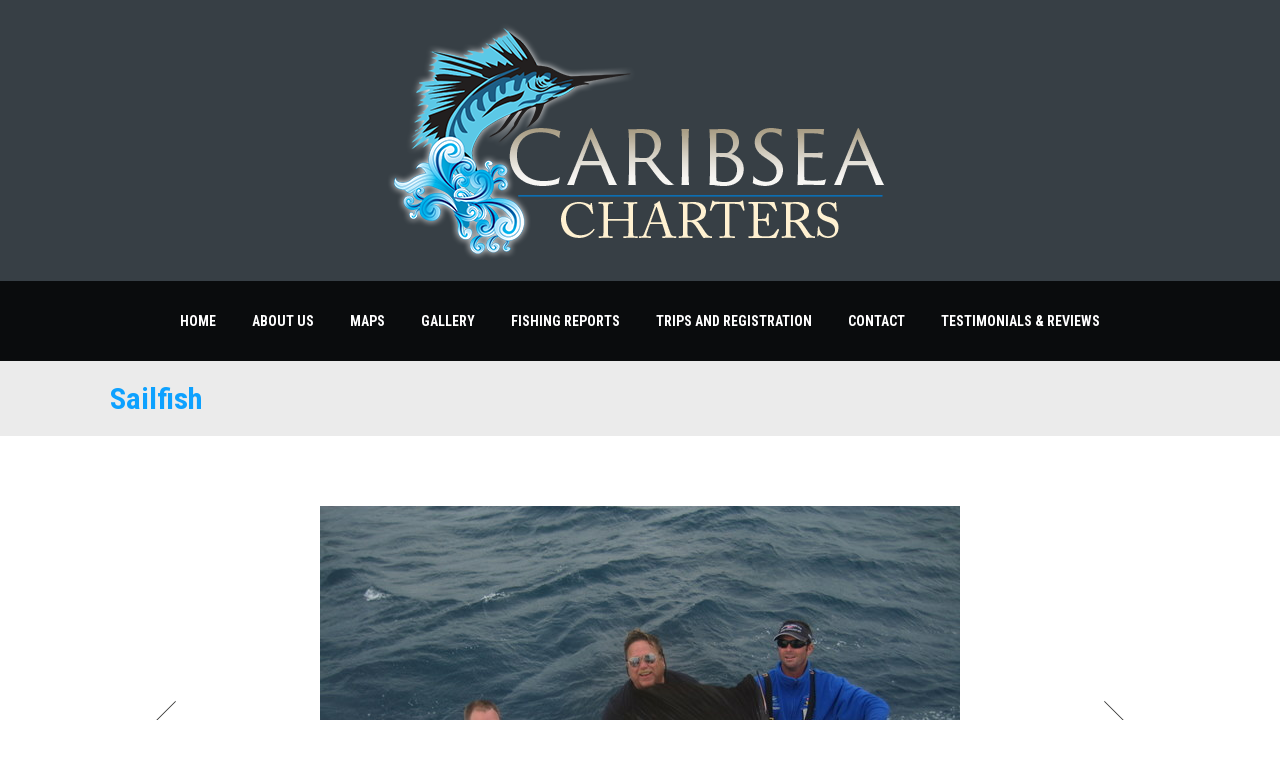

--- FILE ---
content_type: text/html; charset=UTF-8
request_url: https://caribseacharters.com/dt_galleries/sailfish/
body_size: 10501
content:
<!doctype html>
<!--[if IE 7 ]>    <html lang="en-US" class="isie ie7 oldie no-js"> <![endif]-->
<!--[if IE 8 ]>    <html lang="en-US" class="isie ie8 oldie no-js"> <![endif]-->
<!--[if IE 9 ]>    <html lang="en-US" class="isie ie9 no-js"> <![endif]-->
<!--[if (gt IE 9)|!(IE)]><!--> <html lang="en-US" class="no-js"> <!--<![endif]-->
<head>
	<meta charset="UTF-8" />
	<meta name='viewport' content='width=device-width, initial-scale=1'>
	<link rel="profile" href="https://gmpg.org/xfn/11" />
	<link rel="pingback" href="https://caribseacharters.com/xmlrpc.php" />

				<script>document.documentElement.className = document.documentElement.className + ' yes-js js_active js'</script>
				<link href='https://caribseacharters.com/wp-content/uploads/2016/04/logo@1x.png' rel='shortcut icon' type='image/x-icon' />
<link href='https://caribseacharters.com/wp-content/themes/whistle-v1.2/images/apple-touch-icon.png' rel='apple-touch-icon-precomposed'/>
<link href='https://caribseacharters.com/wp-content/themes/whistle-v1.2/images/apple-touch-icon-114x114.png' sizes='114x114' rel='apple-touch-icon-precomposed'/>
<link href='https://caribseacharters.com/wp-content/themes/whistle-v1.2/images/apple-touch-icon-72x72.png' sizes='72x72' rel='apple-touch-icon-precomposed'/>
<link href='https://caribseacharters.com/wp-content/themes/whistle-v1.2/images/apple-touch-icon-144x144.png' sizes='144x144' rel='apple-touch-icon-precomposed'/>

 <script type='text/javascript'>
	var mytheme_urls = {
		 theme_base_url:'https://caribseacharters.com/wp-content/themes/whistle-v1.2/'
 		,framework_base_url:'https://caribseacharters.com/wp-content/themes/whistle-v1.2/framework/'
 		,ajaxurl:'https://caribseacharters.com/wp-admin/admin-ajax.php'
 		,url:'https://caribseacharters.com'
 		,stickynav:'disable'
 		,isRTL:''
 		,loadingbar:'disable'
 		,nicescroll:'disable'
	};
 </script>
<meta name='robots' content='index, follow, max-image-preview:large, max-snippet:-1, max-video-preview:-1' />

	<!-- This site is optimized with the Yoast SEO plugin v18.4.1 - https://yoast.com/wordpress/plugins/seo/ -->
	<title>Sailfish - CaribSea Charters</title>
	<link rel="canonical" href="https://caribseacharters.com/dt_galleries/sailfish/" />
	<meta property="og:locale" content="en_US" />
	<meta property="og:type" content="article" />
	<meta property="og:title" content="Sailfish - CaribSea Charters" />
	<meta property="og:url" content="https://caribseacharters.com/dt_galleries/sailfish/" />
	<meta property="og:site_name" content="CaribSea Charters" />
	<meta property="article:modified_time" content="2016-04-25T09:30:22+00:00" />
	<meta property="og:image" content="https://caribseacharters.com/wp-content/uploads/2016/04/picture_dad.jpg" />
	<meta property="og:image:width" content="640" />
	<meta property="og:image:height" content="480" />
	<meta property="og:image:type" content="image/jpeg" />
	<meta name="twitter:card" content="summary" />
	<script type="application/ld+json" class="yoast-schema-graph">{"@context":"https://schema.org","@graph":[{"@type":"WebSite","@id":"https://caribseacharters.com/#website","url":"https://caribseacharters.com/","name":"CaribSea Charters","description":"Feel the thrill of Charter Fishing","potentialAction":[{"@type":"SearchAction","target":{"@type":"EntryPoint","urlTemplate":"https://caribseacharters.com/?s={search_term_string}"},"query-input":"required name=search_term_string"}],"inLanguage":"en-US"},{"@type":"ImageObject","@id":"https://caribseacharters.com/dt_galleries/sailfish/#primaryimage","inLanguage":"en-US","url":"https://caribseacharters.com/wp-content/uploads/2016/04/picture_dad.jpg","contentUrl":"https://caribseacharters.com/wp-content/uploads/2016/04/picture_dad.jpg","width":640,"height":480},{"@type":"WebPage","@id":"https://caribseacharters.com/dt_galleries/sailfish/#webpage","url":"https://caribseacharters.com/dt_galleries/sailfish/","name":"Sailfish - CaribSea Charters","isPartOf":{"@id":"https://caribseacharters.com/#website"},"primaryImageOfPage":{"@id":"https://caribseacharters.com/dt_galleries/sailfish/#primaryimage"},"datePublished":"2016-04-25T09:12:19+00:00","dateModified":"2016-04-25T09:30:22+00:00","breadcrumb":{"@id":"https://caribseacharters.com/dt_galleries/sailfish/#breadcrumb"},"inLanguage":"en-US","potentialAction":[{"@type":"ReadAction","target":["https://caribseacharters.com/dt_galleries/sailfish/"]}]},{"@type":"BreadcrumbList","@id":"https://caribseacharters.com/dt_galleries/sailfish/#breadcrumb","itemListElement":[{"@type":"ListItem","position":1,"name":"Home","item":"https://caribseacharters.com/"},{"@type":"ListItem","position":2,"name":"Galleries","item":"https://caribseacharters.com/dt_galleries/"},{"@type":"ListItem","position":3,"name":"Sailfish"}]}]}</script>
	<!-- / Yoast SEO plugin. -->


<link rel='dns-prefetch' href='//cdnjs.cloudflare.com' />
<link rel='dns-prefetch' href='//s.w.org' />
<link rel="alternate" type="application/rss+xml" title="CaribSea Charters &raquo; Feed" href="https://caribseacharters.com/feed/" />
<link rel="alternate" type="application/rss+xml" title="CaribSea Charters &raquo; Comments Feed" href="https://caribseacharters.com/comments/feed/" />
<link rel="alternate" type="application/rss+xml" title="CaribSea Charters &raquo; Sailfish Comments Feed" href="https://caribseacharters.com/dt_galleries/sailfish/feed/" />
		<script type="text/javascript">
			window._wpemojiSettings = {"baseUrl":"https:\/\/s.w.org\/images\/core\/emoji\/13.0.1\/72x72\/","ext":".png","svgUrl":"https:\/\/s.w.org\/images\/core\/emoji\/13.0.1\/svg\/","svgExt":".svg","source":{"concatemoji":"https:\/\/caribseacharters.com\/wp-includes\/js\/wp-emoji-release.min.js?ver=5.7.14"}};
			!function(e,a,t){var n,r,o,i=a.createElement("canvas"),p=i.getContext&&i.getContext("2d");function s(e,t){var a=String.fromCharCode;p.clearRect(0,0,i.width,i.height),p.fillText(a.apply(this,e),0,0);e=i.toDataURL();return p.clearRect(0,0,i.width,i.height),p.fillText(a.apply(this,t),0,0),e===i.toDataURL()}function c(e){var t=a.createElement("script");t.src=e,t.defer=t.type="text/javascript",a.getElementsByTagName("head")[0].appendChild(t)}for(o=Array("flag","emoji"),t.supports={everything:!0,everythingExceptFlag:!0},r=0;r<o.length;r++)t.supports[o[r]]=function(e){if(!p||!p.fillText)return!1;switch(p.textBaseline="top",p.font="600 32px Arial",e){case"flag":return s([127987,65039,8205,9895,65039],[127987,65039,8203,9895,65039])?!1:!s([55356,56826,55356,56819],[55356,56826,8203,55356,56819])&&!s([55356,57332,56128,56423,56128,56418,56128,56421,56128,56430,56128,56423,56128,56447],[55356,57332,8203,56128,56423,8203,56128,56418,8203,56128,56421,8203,56128,56430,8203,56128,56423,8203,56128,56447]);case"emoji":return!s([55357,56424,8205,55356,57212],[55357,56424,8203,55356,57212])}return!1}(o[r]),t.supports.everything=t.supports.everything&&t.supports[o[r]],"flag"!==o[r]&&(t.supports.everythingExceptFlag=t.supports.everythingExceptFlag&&t.supports[o[r]]);t.supports.everythingExceptFlag=t.supports.everythingExceptFlag&&!t.supports.flag,t.DOMReady=!1,t.readyCallback=function(){t.DOMReady=!0},t.supports.everything||(n=function(){t.readyCallback()},a.addEventListener?(a.addEventListener("DOMContentLoaded",n,!1),e.addEventListener("load",n,!1)):(e.attachEvent("onload",n),a.attachEvent("onreadystatechange",function(){"complete"===a.readyState&&t.readyCallback()})),(n=t.source||{}).concatemoji?c(n.concatemoji):n.wpemoji&&n.twemoji&&(c(n.twemoji),c(n.wpemoji)))}(window,document,window._wpemojiSettings);
		</script>
		<style type="text/css">
img.wp-smiley,
img.emoji {
	display: inline !important;
	border: none !important;
	box-shadow: none !important;
	height: 1em !important;
	width: 1em !important;
	margin: 0 .07em !important;
	vertical-align: -0.1em !important;
	background: none !important;
	padding: 0 !important;
}
</style>
	<link rel='stylesheet' id='dt-animation-css-css'  href='https://caribseacharters.com/wp-content/plugins/designthemes-core-features/shortcodes/css/animations.css?ver=5.7.14' type='text/css' media='all' />
<link rel='stylesheet' id='dt-sc-css-css'  href='https://caribseacharters.com/wp-content/plugins/designthemes-core-features/shortcodes/css/shortcodes.css?ver=5.7.14' type='text/css' media='all' />
<link rel='stylesheet' id='wp-block-library-css'  href='https://caribseacharters.com/wp-includes/css/dist/block-library/style.min.css?ver=5.7.14' type='text/css' media='all' />
<link rel='stylesheet' id='bp-login-form-block-css'  href='https://caribseacharters.com/wp-content/plugins/buddypress/bp-core/css/blocks/login-form.min.css?ver=11.4.0' type='text/css' media='all' />
<link rel='stylesheet' id='bp-member-block-css'  href='https://caribseacharters.com/wp-content/plugins/buddypress/bp-members/css/blocks/member.min.css?ver=11.4.0' type='text/css' media='all' />
<link rel='stylesheet' id='bp-members-block-css'  href='https://caribseacharters.com/wp-content/plugins/buddypress/bp-members/css/blocks/members.min.css?ver=11.4.0' type='text/css' media='all' />
<link rel='stylesheet' id='bp-dynamic-members-block-css'  href='https://caribseacharters.com/wp-content/plugins/buddypress/bp-members/css/blocks/dynamic-members.min.css?ver=11.4.0' type='text/css' media='all' />
<link rel='stylesheet' id='bp-latest-activities-block-css'  href='https://caribseacharters.com/wp-content/plugins/buddypress/bp-activity/css/blocks/latest-activities.min.css?ver=11.4.0' type='text/css' media='all' />
<link rel='stylesheet' id='wc-blocks-vendors-style-css'  href='https://caribseacharters.com/wp-content/plugins/woocommerce/packages/woocommerce-blocks/build/wc-blocks-vendors-style.css?ver=7.4.3' type='text/css' media='all' />
<link rel='stylesheet' id='wc-blocks-style-css'  href='https://caribseacharters.com/wp-content/plugins/woocommerce/packages/woocommerce-blocks/build/wc-blocks-style.css?ver=7.4.3' type='text/css' media='all' />
<link rel='stylesheet' id='jquery-selectBox-css'  href='https://caribseacharters.com/wp-content/plugins/yith-woocommerce-wishlist/assets/css/jquery.selectBox.css?ver=1.2.0' type='text/css' media='all' />
<link rel='stylesheet' id='yith-wcwl-font-awesome-css'  href='https://caribseacharters.com/wp-content/plugins/yith-woocommerce-wishlist/assets/css/font-awesome.css?ver=4.7.0' type='text/css' media='all' />
<link rel='stylesheet' id='woocommerce_prettyPhoto_css-css'  href='//caribseacharters.com/wp-content/plugins/woocommerce/assets/css/prettyPhoto.css?ver=3.1.6' type='text/css' media='all' />
<link rel='stylesheet' id='yith-wcwl-main-css'  href='https://caribseacharters.com/wp-content/plugins/yith-woocommerce-wishlist/assets/css/style.css?ver=3.9.0' type='text/css' media='all' />
<style id='yith-wcwl-main-inline-css' type='text/css'>
.yith-wcwl-share li a{color: #FFFFFF;}.yith-wcwl-share li a:hover{color: #FFFFFF;}.yith-wcwl-share a.facebook{background: #39599E; background-color: #39599E;}.yith-wcwl-share a.facebook:hover{background: #39599E; background-color: #39599E;}.yith-wcwl-share a.twitter{background: #45AFE2; background-color: #45AFE2;}.yith-wcwl-share a.twitter:hover{background: #39599E; background-color: #39599E;}.yith-wcwl-share a.pinterest{background: #AB2E31; background-color: #AB2E31;}.yith-wcwl-share a.pinterest:hover{background: #39599E; background-color: #39599E;}.yith-wcwl-share a.email{background: #FBB102; background-color: #FBB102;}.yith-wcwl-share a.email:hover{background: #39599E; background-color: #39599E;}.yith-wcwl-share a.whatsapp{background: #00A901; background-color: #00A901;}.yith-wcwl-share a.whatsapp:hover{background: #39599E; background-color: #39599E;}
</style>
<link rel='stylesheet' id='bbp-default-css'  href='https://caribseacharters.com/wp-content/plugins/bbpress/templates/default/css/bbpress.min.css?ver=2.6.10' type='text/css' media='all' />
<link rel='stylesheet' id='bp-parent-css-css'  href='https://caribseacharters.com/wp-content/themes/whistle-v1.2/css/buddypress.css?ver=11.4.0' type='text/css' media='screen' />
<link rel='stylesheet' id='contact-form-7-css'  href='https://caribseacharters.com/wp-content/plugins/contact-form-7/includes/css/styles.css?ver=5.5.6.1' type='text/css' media='all' />
<link rel='stylesheet' id='fg-style-css'  href='https://caribseacharters.com/wp-content/plugins/folder-gallery/css/style.css?ver=5.7.14' type='text/css' media='all' />
<link rel='stylesheet' id='responsive-lightbox-swipebox-css'  href='https://caribseacharters.com/wp-content/plugins/responsive-lightbox/assets/swipebox/swipebox.min.css?ver=1.5.2' type='text/css' media='all' />
<link rel='stylesheet' id='resmap_css-css'  href='https://caribseacharters.com/wp-content/plugins/responsive-maps-plugin/includes/css/resmap.min.css?ver=2.29' type='text/css' media='all' />
<link rel='stylesheet' id='rs-plugin-settings-css'  href='https://caribseacharters.com/wp-content/plugins/revslider/public/assets/css/rs6.css?ver=6.4.2' type='text/css' media='all' />
<style id='rs-plugin-settings-inline-css' type='text/css'>
#rs-demo-id {}
</style>
<style id='woocommerce-inline-inline-css' type='text/css'>
.woocommerce form .form-row .required { visibility: visible; }
</style>
<link rel='stylesheet' id='default-css'  href='https://caribseacharters.com/wp-content/themes/whistle-v1.2/style.css?ver=5.7.14' type='text/css' media='all' />
<link rel='stylesheet' id='css-tooltips-css'  href='https://caribseacharters.com/wp-content/themes/whistle-v1.2/css/tooltips.css?ver=5.7.14' type='text/css' media='all' />
<link rel='stylesheet' id='tooltipster-css'  href='https://caribseacharters.com/wp-content/themes/whistle-v1.2/css/tooltipster.css?ver=5.7.14' type='text/css' media='all' />
<link rel='stylesheet' id='skin-css'  href='https://caribseacharters.com/wp-content/themes/whistle-v1.2/skins/blue/style.css?ver=5.7.14' type='text/css' media='all' />
<link rel='stylesheet' id='font-awesome-css'  href='https://caribseacharters.com/wp-content/themes/whistle-v1.2/css/font-awesome.min.css?ver=5.7.14' type='text/css' media='all' />
<style id='font-awesome-inline-css' type='text/css'>
[data-font="FontAwesome"]:before {font-family: 'FontAwesome' !important;content: attr(data-icon) !important;speak: none !important;font-weight: normal !important;font-variant: normal !important;text-transform: none !important;line-height: 1 !important;font-style: normal !important;-webkit-font-smoothing: antialiased !important;-moz-osx-font-smoothing: grayscale !important;}
</style>
<link rel='stylesheet' id='stroke-gap-css'  href='https://caribseacharters.com/wp-content/themes/whistle-v1.2/css/stroke-gap-icons-style.css?ver=5.7.14' type='text/css' media='all' />
<link rel='stylesheet' id='fancybox-css'  href='https://caribseacharters.com/wp-content/themes/whistle-v1.2/css/jquery.fancybox.css?ver=5.7.14' type='text/css' media='all' />
<link rel='stylesheet' id='prettyphoto-css'  href='https://caribseacharters.com/wp-content/themes/whistle-v1.2/css/prettyPhoto.css?ver=5.7.14' type='text/css' media='all' />
<link rel='stylesheet' id='woocommerce-css'  href='https://caribseacharters.com/wp-content/themes/whistle-v1.2/framework/woocommerce/css/style.css?ver=5.7.14' type='text/css' media='all' />
<link rel='stylesheet' id='responsive-css'  href='https://caribseacharters.com/wp-content/themes/whistle-v1.2/css/responsive.css?ver=5.7.14' type='text/css' media='all' />
<link rel='stylesheet' id='mytheme-google-fonts-css'  href='https://fonts.googleapis.com/css?family=Open+Sans:400,300,300italic,400italic,600,600italic,700,700italic,800,800italic%7CRoboto:400,300,700%7CRoboto+Condensed:400,700%7CCrete+Round%7CRaleway:400,100,200,300,500,900,800,700,600%7CRock+Salt' type='text/css' media='all' />
<link rel='stylesheet' id='ws-plugin--s2member-css'  href='https://caribseacharters.com/wp-content/plugins/s2member/s2member-o.php?ws_plugin__s2member_css=1&#038;qcABC=1&#038;ver=260127-339527538' type='text/css' media='all' />
<script type='text/javascript' src='https://caribseacharters.com/wp-includes/js/jquery/jquery.min.js?ver=3.5.1' id='jquery-core-js'></script>
<script type='text/javascript' src='https://caribseacharters.com/wp-includes/js/jquery/jquery-migrate.min.js?ver=3.3.2' id='jquery-migrate-js'></script>
<script type='text/javascript' src='https://caribseacharters.com/wp-includes/js/plupload/moxie.min.js?ver=1.3.5' id='moxiejs-js'></script>
<script type='text/javascript' src='https://caribseacharters.com/wp-includes/js/plupload/plupload.min.js?ver=2.1.9' id='plupload-js'></script>
<script type='text/javascript' id='bp-confirm-js-extra'>
/* <![CDATA[ */
var BP_Confirm = {"are_you_sure":"Are you sure?"};
/* ]]> */
</script>
<script type='text/javascript' src='https://caribseacharters.com/wp-content/plugins/buddypress/bp-core/js/confirm.min.js?ver=11.4.0' id='bp-confirm-js'></script>
<script type='text/javascript' src='https://caribseacharters.com/wp-content/plugins/buddypress/bp-core/js/widget-members.min.js?ver=11.4.0' id='bp-widget-members-js'></script>
<script type='text/javascript' src='https://caribseacharters.com/wp-content/plugins/buddypress/bp-core/js/jquery-query.min.js?ver=11.4.0' id='bp-jquery-query-js'></script>
<script type='text/javascript' src='https://caribseacharters.com/wp-content/plugins/buddypress/bp-core/js/vendor/jquery-cookie.min.js?ver=11.4.0' id='bp-jquery-cookie-js'></script>
<script type='text/javascript' src='https://caribseacharters.com/wp-content/plugins/buddypress/bp-core/js/vendor/jquery-scroll-to.min.js?ver=11.4.0' id='bp-jquery-scroll-to-js'></script>
<script type='text/javascript' id='bp-legacy-js-js-extra'>
/* <![CDATA[ */
var BP_DTheme = {"accepted":"Accepted","close":"Close","comments":"comments","leave_group_confirm":"Are you sure you want to leave this group?","mark_as_fav":"Favorite","my_favs":"My Favorites","rejected":"Rejected","remove_fav":"Remove Favorite","show_all":"Show all","show_all_comments":"Show all comments for this thread","show_x_comments":"Show all comments (%d)","unsaved_changes":"Your profile has unsaved changes. If you leave the page, the changes will be lost.","view":"View","store_filter_settings":""};
/* ]]> */
</script>
<script type='text/javascript' src='https://caribseacharters.com/wp-content/plugins/buddypress/bp-templates/bp-legacy/js/buddypress.min.js?ver=11.4.0' id='bp-legacy-js-js'></script>
<script type='text/javascript' src='https://caribseacharters.com/wp-content/plugins/responsive-lightbox/assets/swipebox/jquery.swipebox.min.js?ver=1.5.2' id='responsive-lightbox-swipebox-js'></script>
<script type='text/javascript' src='https://caribseacharters.com/wp-includes/js/underscore.min.js?ver=1.8.3' id='underscore-js'></script>
<script type='text/javascript' src='https://caribseacharters.com/wp-content/plugins/responsive-lightbox/assets/infinitescroll/infinite-scroll.pkgd.min.js?ver=4.0.1' id='responsive-lightbox-infinite-scroll-js'></script>
<script type='text/javascript' id='responsive-lightbox-js-before'>
var rlArgs = {"script":"swipebox","selector":"lightbox","customEvents":"","activeGalleries":true,"animation":true,"hideCloseButtonOnMobile":false,"removeBarsOnMobile":false,"hideBars":true,"hideBarsDelay":5000,"videoMaxWidth":1080,"useSVG":true,"loopAtEnd":false,"woocommerce_gallery":false,"ajaxurl":"https:\/\/caribseacharters.com\/wp-admin\/admin-ajax.php","nonce":"38b1635dd3","preview":false,"postId":5309,"scriptExtension":false};
</script>
<script type='text/javascript' src='https://caribseacharters.com/wp-content/plugins/responsive-lightbox/js/front.js?ver=2.5.3' id='responsive-lightbox-js'></script>
<script type='text/javascript' src='https://caribseacharters.com/wp-content/plugins/revslider/public/assets/js/rbtools.min.js?ver=6.4.2' id='tp-tools-js'></script>
<script type='text/javascript' src='https://caribseacharters.com/wp-content/plugins/revslider/public/assets/js/rs6.min.js?ver=6.4.2' id='revmin-js'></script>
<script type='text/javascript' src='https://caribseacharters.com/wp-content/themes/whistle-v1.2/framework/js/public/modernizr.custom.js?ver=5.7.14' id='modernizr-custom-js'></script>
<link rel="https://api.w.org/" href="https://caribseacharters.com/wp-json/" /><link rel="EditURI" type="application/rsd+xml" title="RSD" href="https://caribseacharters.com/xmlrpc.php?rsd" />
<link rel="wlwmanifest" type="application/wlwmanifest+xml" href="https://caribseacharters.com/wp-includes/wlwmanifest.xml" /> 
<meta name="generator" content="WordPress 5.7.14" />
<meta name="generator" content="WooCommerce 6.5.1" />
<link rel='shortlink' href='https://caribseacharters.com/?p=5309' />
<link rel="alternate" type="application/json+oembed" href="https://caribseacharters.com/wp-json/oembed/1.0/embed?url=https%3A%2F%2Fcaribseacharters.com%2Fdt_galleries%2Fsailfish%2F" />
<link rel="alternate" type="text/xml+oembed" href="https://caribseacharters.com/wp-json/oembed/1.0/embed?url=https%3A%2F%2Fcaribseacharters.com%2Fdt_galleries%2Fsailfish%2F&#038;format=xml" />

	<script type="text/javascript">var ajaxurl = 'https://caribseacharters.com/wp-admin/admin-ajax.php';</script>

<script>
	var lightbox_transition = 'elastic';
	var lightbox_speed = 800;
	var lightbox_fadeOut = 300;
	var lightbox_title = false;
	var lightbox_scalePhotos = true;
	var lightbox_scrolling = false;
	var lightbox_opacity = 0.201;
	var lightbox_open = false;
	var lightbox_returnFocus = true;
	var lightbox_trapFocus = true;
	var lightbox_fastIframe = true;
	var lightbox_preloading = true;
	var lightbox_overlayClose = true;
	var lightbox_escKey = false;
	var lightbox_arrowKey = false;
	var lightbox_loop = true;
	var lightbox_closeButton = true;
	var lightbox_previous = "previous";
	var lightbox_next = "next";
	var lightbox_close = "close";
	var lightbox_html = false;
	var lightbox_photo = false;
	var lightbox_width = '';
	var lightbox_height = '';
	var lightbox_innerWidth = 'false';
	var lightbox_innerHeight = 'false';
	var lightbox_initialWidth = '300';
	var lightbox_initialHeight = '100';
	
        var maxwidth=jQuery(window).width();
        if(maxwidth>768){maxwidth=768;}
        var lightbox_maxWidth = maxwidth;
        var lightbox_maxHeight = 500;
	
        var lightbox_slideshow = false;
	var lightbox_slideshowSpeed = 2500;
	var lightbox_slideshowAuto = true;
	var lightbox_slideshowStart = "start slideshow";
	var lightbox_slideshowStop = "stop slideshow";
	var lightbox_fixed = true;
	
	
			var lightbox_top = false;
		var lightbox_bottom = false;
		var lightbox_left = false;
		var lightbox_right = false;
		
	var lightbox_reposition = false;
	var lightbox_retinaImage = true;
	var lightbox_retinaUrl = false;
	var lightbox_retinaSuffix = "@2x.$1";
    jQuery(window).load(function(){
            var title;
            jQuery('a.cboxElement').click(function(){
                if(jQuery(this).find('img').attr('alt'))
                    title = jQuery(this).find('img').attr('alt');
                else 
                    title='';
                setTimeout(function(){
                    jQuery('#cboxContent #cboxTitle').text(title);
                },1000);
            });
            jQuery('#cboxNext,#cboxPrevious').click(function(){
                setTimeout(function(){
                var src = jQuery('img.cboxPhoto').attr('src'); 
                jQuery('a.cboxElement').each(function(){
                    if(src == jQuery(this).attr('href')){
                        title = jQuery(this).find('img').attr('alt');
                        jQuery('#cboxContent #cboxTitle').text(title);
                    }
                });
                },1000);
            });
            jQuery('body').on('click','#cboxLoadedContent img',function(){
                setTimeout(function(){
                var src = jQuery('img.cboxPhoto').attr('src'); 
                jQuery('a.cboxElement').each(function(){
                    if(src == jQuery(this).attr('href')){
                        title = jQuery(this).find('img').attr('alt');
                        jQuery('#cboxContent #cboxTitle').text(title);
                    }
                });
                },1000);
            });
        });
</script>
	<noscript><style>.woocommerce-product-gallery{ opacity: 1 !important; }</style></noscript>
	<style type="text/css">.recentcomments a{display:inline !important;padding:0 !important;margin:0 !important;}</style><style type="text/css">.recentcomments a{display:inline !important;padding:0 !important;margin:0 !important;}</style><meta name="generator" content="Powered by Slider Revolution 6.4.2 - responsive, Mobile-Friendly Slider Plugin for WordPress with comfortable drag and drop interface." />
<script type="text/javascript">function setREVStartSize(e){
			//window.requestAnimationFrame(function() {				 
				window.RSIW = window.RSIW===undefined ? window.innerWidth : window.RSIW;	
				window.RSIH = window.RSIH===undefined ? window.innerHeight : window.RSIH;	
				try {								
					var pw = document.getElementById(e.c).parentNode.offsetWidth,
						newh;
					pw = pw===0 || isNaN(pw) ? window.RSIW : pw;
					e.tabw = e.tabw===undefined ? 0 : parseInt(e.tabw);
					e.thumbw = e.thumbw===undefined ? 0 : parseInt(e.thumbw);
					e.tabh = e.tabh===undefined ? 0 : parseInt(e.tabh);
					e.thumbh = e.thumbh===undefined ? 0 : parseInt(e.thumbh);
					e.tabhide = e.tabhide===undefined ? 0 : parseInt(e.tabhide);
					e.thumbhide = e.thumbhide===undefined ? 0 : parseInt(e.thumbhide);
					e.mh = e.mh===undefined || e.mh=="" || e.mh==="auto" ? 0 : parseInt(e.mh,0);		
					if(e.layout==="fullscreen" || e.l==="fullscreen") 						
						newh = Math.max(e.mh,window.RSIH);					
					else{					
						e.gw = Array.isArray(e.gw) ? e.gw : [e.gw];
						for (var i in e.rl) if (e.gw[i]===undefined || e.gw[i]===0) e.gw[i] = e.gw[i-1];					
						e.gh = e.el===undefined || e.el==="" || (Array.isArray(e.el) && e.el.length==0)? e.gh : e.el;
						e.gh = Array.isArray(e.gh) ? e.gh : [e.gh];
						for (var i in e.rl) if (e.gh[i]===undefined || e.gh[i]===0) e.gh[i] = e.gh[i-1];
											
						var nl = new Array(e.rl.length),
							ix = 0,						
							sl;					
						e.tabw = e.tabhide>=pw ? 0 : e.tabw;
						e.thumbw = e.thumbhide>=pw ? 0 : e.thumbw;
						e.tabh = e.tabhide>=pw ? 0 : e.tabh;
						e.thumbh = e.thumbhide>=pw ? 0 : e.thumbh;					
						for (var i in e.rl) nl[i] = e.rl[i]<window.RSIW ? 0 : e.rl[i];
						sl = nl[0];									
						for (var i in nl) if (sl>nl[i] && nl[i]>0) { sl = nl[i]; ix=i;}															
						var m = pw>(e.gw[ix]+e.tabw+e.thumbw) ? 1 : (pw-(e.tabw+e.thumbw)) / (e.gw[ix]);					
						newh =  (e.gh[ix] * m) + (e.tabh + e.thumbh);
					}				
					if(window.rs_init_css===undefined) window.rs_init_css = document.head.appendChild(document.createElement("style"));					
					document.getElementById(e.c).height = newh+"px";
					window.rs_init_css.innerHTML += "#"+e.c+"_wrapper { height: "+newh+"px }";				
				} catch(e){
					console.log("Failure at Presize of Slider:" + e)
				}					   
			//});
		  };</script>
</head>

<body class="bp-legacy dt_galleries-template-default single single-dt_galleries postid-5309 theme-whistle-v1.2 woocommerce-no-js no-js">
		<!-- **Wrapper** -->
	<div class="wrapper">
    	<div class="inner-wrapper">
			        	<!-- header-wrapper starts here -->
			        	<div id="header-wrapper" class="notop-bar header3-wrapper">
            	<header id="header" class="header3">                    <div id="logo">                            <a href="https://caribseacharters.com" title="CaribSea Charters">
                                <img class="normal_logo" src="https://caribseacharters.com/wp-content/uploads/2016/04/logo@1x.png" alt="CaribSea Charters" title="CaribSea Charters" />
                                <img class="retina_logo" src="https://caribseacharters.com/wp-content/uploads/2016/04/logo@2x.png" alt="CaribSea Charters" title="CaribSea Charters" style="width:511px;; height:241px;;"/>
                            </a>                    </div>
					<div class="main-menu-container">
                    	<div class="main-menu">
                            <div id="primary-menu">
                                <div class="dt-menu-toggle" id="dt-menu-toggle">Menu<span class="dt-menu-toggle-icon"></span></div>	                                <div class="header-cart"><a href="<br />
<b>Deprecated</b>:  WC_Cart::get_cart_url is <strong>deprecated</strong> since version 2.5! Use wc_get_cart_url instead. in <b>/home/forge/caribseacharters.com/public/wp-includes/functions.php</b> on line <b>4863</b><br />
https://caribseacharters.com" title="View Shopping Cart"><i class="fa fa-shopping-cart"></i><span>0</span></a></div>                                <nav id="main-menu">
                                    <ul id="menu-main-menu" class="menu"><li id="menu-item-5037" class="menu-item menu-item-type-post_type menu-item-object-page menu-item-home menu-item-depth-0 menu-item-simple-parent "><a href="https://caribseacharters.com/">Home</a></li>
<li id="menu-item-5036" class="menu-item menu-item-type-post_type menu-item-object-page menu-item-has-children menu-item-depth-0 menu-item-simple-parent "><a href="https://caribseacharters.com/about/">About Us</a>


<ul class="sub-menu">
	<li id="menu-item-5214" class="menu-item menu-item-type-post_type menu-item-object-page menu-item-depth-1"><a href="https://caribseacharters.com/the-charter-boat/">The Charter Boat</a></li>
	<li id="menu-item-5192" class="menu-item menu-item-type-post_type menu-item-object-page menu-item-depth-1"><a href="https://caribseacharters.com/islamorada-sport-fishing/">Islamorada Sport Fishing</a></li>
	<li id="menu-item-5195" class="menu-item menu-item-type-post_type menu-item-object-page menu-item-depth-1"><a href="https://caribseacharters.com/islamorada-deep-sea-fishing/">Islamorada Deep Sea Fishing</a></li>
	<li id="menu-item-5199" class="menu-item menu-item-type-post_type menu-item-object-page menu-item-depth-1"><a href="https://caribseacharters.com/islamorada-charter-fishing-islamorada-fishing-charters/">Islamorada Charter Fishing</a></li>
</ul>
<a class="dt-menu-expand">+</a></li>
<li id="menu-item-5141" class="menu-item menu-item-type-post_type menu-item-object-page menu-item-depth-0 menu-item-simple-parent "><a href="https://caribseacharters.com/maps/">Maps</a></li>
<li id="menu-item-5400" class="menu-item menu-item-type-post_type menu-item-object-page menu-item-depth-0 menu-item-simple-parent "><a href="https://caribseacharters.com/gallery-2/">Gallery</a></li>
<li id="menu-item-5040" class="menu-item menu-item-type-post_type menu-item-object-page current_page_parent menu-item-depth-0 menu-item-simple-parent "><a href="https://caribseacharters.com/blog/">Fishing Reports</a></li>
<li id="menu-item-5189" class="menu-item menu-item-type-post_type menu-item-object-page menu-item-depth-0 menu-item-simple-parent "><a href="https://caribseacharters.com/trips-and-registration/">Trips and Registration</a></li>
<li id="menu-item-5038" class="menu-item menu-item-type-post_type menu-item-object-page menu-item-depth-0 menu-item-simple-parent "><a href="https://caribseacharters.com/contact/">Contact</a></li>
<li id="menu-item-5216" class="menu-item menu-item-type-custom menu-item-object-custom menu-item-depth-0 menu-item-simple-parent "><a target="_blank" href="https://www.tripadvisor.com/Attraction_Review-g34346-d2484289-Reviews-Caribsea_Sport_Fishing_Charters-Islamorada_Florida_Keys_Florida.html">Testimonials &#038; Reviews</a></li>
</ul>                                </nav>
                            </div>
                        </div>
                    </div>				</header>
			</div>		<section class="fullwidth-background">
		  <div class="breadcrumb-wrapper notop">            <div class="container">
              <h1>Sailfish</h1>            </div>
		  </div>
		</section>
      <div id="main">
          <div class="container">
                  
                                  <section id="primary" class="content-full-width">
                  
              <article id="post-5309" class="portfolio-single post-5309 dt_galleries type-dt_galleries status-publish has-post-thumbnail hentry gallery_entries-sailfish">
                  <div class="portfolio-single">
                      <div class="portfolio-single-slider-wrapper"><ul class='portfolio-single-slider'><li><img src='https://caribseacharters.com/wp-content/uploads/2016/04/earl.jpg' alt='earl'></li><li><img src='https://caribseacharters.com/wp-content/uploads/2016/04/pk1-1.jpg' alt='pk1-1'></li><li><img src='https://caribseacharters.com/wp-content/uploads/2016/04/picture-dad-1.jpg' alt='picture-dad-1'></li><li><img src='https://caribseacharters.com/wp-content/uploads/2016/04/dsc01563.jpg' alt='dsc01563'></li><li><img src='https://caribseacharters.com/wp-content/uploads/2016/04/dsc01568.jpg' alt='dsc01568'></li><li><img src='https://caribseacharters.com/wp-content/uploads/2016/04/pk1.jpg' alt='pk1'></li><li><img src='https://caribseacharters.com/wp-content/uploads/2016/04/picture_dad.jpg' alt='picture_dad'></li></ul><div id='bx-pager'><a data-slide-index='0' href=''><img src='https://caribseacharters.com/wp-content/uploads/2016/04/earl.jpg' alt='earl' /></a><a data-slide-index='1' href=''><img src='https://caribseacharters.com/wp-content/uploads/2016/04/pk1-1.jpg' alt='pk1-1' /></a><a data-slide-index='2' href=''><img src='https://caribseacharters.com/wp-content/uploads/2016/04/picture-dad-1.jpg' alt='picture-dad-1' /></a><a data-slide-index='3' href=''><img src='https://caribseacharters.com/wp-content/uploads/2016/04/dsc01563.jpg' alt='dsc01563' /></a><a data-slide-index='4' href=''><img src='https://caribseacharters.com/wp-content/uploads/2016/04/dsc01568.jpg' alt='dsc01568' /></a><a data-slide-index='5' href=''><img src='https://caribseacharters.com/wp-content/uploads/2016/04/pk1.jpg' alt='pk1' /></a><a data-slide-index='6' href=''><img src='https://caribseacharters.com/wp-content/uploads/2016/04/picture_dad.jpg' alt='picture_dad' /></a></div>                      </div>
                      <div class="dt-sc-hr-invisible-medium"></div>
                      <div class="column dt-sc-two-third first">
                          <div class="border-title"><h5>Sailfish</h5></div>                          <p class="tags"><span class="fa fa-tag"></span> Posted In: <a href="https://caribseacharters.com/gallery_entries/sailfish/" rel="tag">Sailfish</a> </p>
                      </div>
                      <div class="column dt-sc-one-third">
                          <div class="content-box">
                              <div class="border-title"><h5>Other Details</h5></div>
                              <ul class="project-details">
                                                                                                                                        <li><span class="fa fa-calendar"></span><strong>Submitted On : </strong>25 Apr 2016</li>
                              </ul>
                                                        </div>
                      </div>
                      <div class="dt-sc-hr-invisible-medium"></div>
                      
                      <div class="post-nav-container">
                          <div class="prev-post">
                              <a href="https://caribseacharters.com/dt_galleries/yellowtail-snapper/" rel="prev"><span class="fa fa-angle-left"></span> Previous</a>                          </div>
                          <div class="next-post">
                              <a href="https://caribseacharters.com/dt_galleries/marlin/" rel="next">Next <span class="fa fa-angle-right"></span></a>                          </div>
                      </div>
                      <div class="dt-sc-hr-invisible-medium"></div>
                      <div class="dt-sc-clear"></div>                      <div class="dt-sc-hr-invisible-small"></div>                  </div>
              </article>
              </section>
    
                        </div>
      </div>        <!-- footer starts here -->
        <footer id="footer">
            <div class="footer-widgets-wrapper">
				            </div>
            <div class="copyright">
                <div class="container"><ul id="menu-footer-menu" class="footer-links"><li id="menu-item-4888" class="menu-item menu-item-type-post_type menu-item-object-page menu-item-4888"><a href="https://caribseacharters.com/contact/">Contact Us</a></li>
</ul>
                    	                    <p>&copy; 2023 - <b> Caribsea Charters</b>. Design: <a href="http://techryan.com" title="">TechRyan Inc.,</a></p>
					                </div>
            </div>
        </footer><!-- footer ends here -->

	</div><!-- **Inner Wrapper - End** -->
</div><!-- **Wrapper - End** -->

<script type="text/javascript" id="bbp-swap-no-js-body-class">
	document.body.className = document.body.className.replace( 'bbp-no-js', 'bbp-js' );
</script>

	<script type="text/javascript">
		(function () {
			var c = document.body.className;
			c = c.replace(/woocommerce-no-js/, 'woocommerce-js');
			document.body.className = c;
		})();
	</script>
	<link rel='stylesheet' id='style-name-css'  href='https://caribseacharters.com/wp-content/plugins/lightbox/css/frontend/colorbox-1.css?ver=5.7.14' type='text/css' media='all' />
<script type='text/javascript' src='https://caribseacharters.com/wp-content/plugins/designthemes-core-features/shortcodes/js/jquery.inview.js?ver=5.7.14' id='dt-sc-inview-script-js'></script>
<script type='text/javascript' src='https://caribseacharters.com/wp-content/plugins/designthemes-core-features/shortcodes/js/jquery.tabs.min.js?ver=5.7.14' id='dt-sc-tabs-script-js'></script>
<script type='text/javascript' src='https://caribseacharters.com/wp-content/plugins/designthemes-core-features/shortcodes/js/jquery.viewport.js?ver=5.7.14' id='dt-sc-viewport-script-js'></script>
<script type='text/javascript' src='https://caribseacharters.com/wp-content/plugins/designthemes-core-features/shortcodes/js/jquery.carouFredSel-6.2.1-packed.js?ver=5.7.14' id='dt-sc-carouFredSel-script-js'></script>
<script type='text/javascript' src='https://caribseacharters.com/wp-content/plugins/designthemes-core-features/shortcodes/js/jquery.touchSwipe.min.js?ver=5.7.14' id='dt-sc-touchswipe-script-js'></script>
<script type='text/javascript' src='https://caribseacharters.com/wp-content/plugins/designthemes-core-features/shortcodes/js/jquery.tipTip.minified.js?ver=5.7.14' id='dt-sc-tipTip-script-js'></script>
<script type='text/javascript' src='https://caribseacharters.com/wp-content/plugins/designthemes-core-features/shortcodes/js/jquery.donutchart.js?ver=5.7.14' id='dt-sc-donutchart-script-js'></script>
<script type='text/javascript' id='dt-sc-script-js-extra'>
/* <![CDATA[ */
var dt_plupload = {"ajaxurl":"https:\/\/caribseacharters.com\/wp-admin\/admin-ajax.php","plupload":{"browse_button":"dt-frontend-uploader","file_data_name":"wpuf_featured_img","max_file_size":"67108864b","url":"https:\/\/caribseacharters.com\/wp-admin\/admin-ajax.php?action=wpuf_featured_img","multipart":true,"urlstream_upload":true}};
/* ]]> */
</script>
<script type='text/javascript' src='https://caribseacharters.com/wp-content/plugins/designthemes-core-features/shortcodes/js/shortcodes.js?ver=5.7.14' id='dt-sc-script-js'></script>
<script type='text/javascript' src='https://caribseacharters.com/wp-content/plugins/designthemes-core-features/page-builder/js/custom-public.js?ver=5.7.14' id='dt-custompublicjs-js'></script>
<script type='text/javascript' src='https://caribseacharters.com/wp-content/plugins/yith-woocommerce-wishlist/assets/js/jquery.selectBox.min.js?ver=1.2.0' id='jquery-selectBox-js'></script>
<script type='text/javascript' src='//caribseacharters.com/wp-content/plugins/woocommerce/assets/js/prettyPhoto/jquery.prettyPhoto.min.js?ver=3.1.6' id='prettyPhoto-js'></script>
<script type='text/javascript' id='jquery-yith-wcwl-js-extra'>
/* <![CDATA[ */
var yith_wcwl_l10n = {"ajax_url":"\/wp-admin\/admin-ajax.php","redirect_to_cart":"no","multi_wishlist":"","hide_add_button":"1","enable_ajax_loading":"","ajax_loader_url":"https:\/\/caribseacharters.com\/wp-content\/plugins\/yith-woocommerce-wishlist\/assets\/images\/ajax-loader-alt.svg","remove_from_wishlist_after_add_to_cart":"1","is_wishlist_responsive":"1","time_to_close_prettyphoto":"3000","fragments_index_glue":".","reload_on_found_variation":"1","mobile_media_query":"768","labels":{"cookie_disabled":"We are sorry, but this feature is available only if cookies on your browser are enabled.","added_to_cart_message":"<div class=\"woocommerce-notices-wrapper\"><div class=\"woocommerce-message\" role=\"alert\">Product added to cart successfully<\/div><\/div>"},"actions":{"add_to_wishlist_action":"add_to_wishlist","remove_from_wishlist_action":"remove_from_wishlist","reload_wishlist_and_adding_elem_action":"reload_wishlist_and_adding_elem","load_mobile_action":"load_mobile","delete_item_action":"delete_item","save_title_action":"save_title","save_privacy_action":"save_privacy","load_fragments":"load_fragments"},"nonce":{"add_to_wishlist_nonce":"9b2fe8e32b","remove_from_wishlist_nonce":"6c97e8b4b8","reload_wishlist_and_adding_elem_nonce":"cf015466f0","load_mobile_nonce":"ee6caf9628","delete_item_nonce":"f8b36e5c1a","save_title_nonce":"ab5b2b4558","save_privacy_nonce":"345be4eb25","load_fragments_nonce":"140a8bad26"}};
/* ]]> */
</script>
<script type='text/javascript' src='https://caribseacharters.com/wp-content/plugins/yith-woocommerce-wishlist/assets/js/jquery.yith-wcwl.min.js?ver=3.9.0' id='jquery-yith-wcwl-js'></script>
<script type='text/javascript' src='https://caribseacharters.com/wp-includes/js/comment-reply.min.js?ver=5.7.14' id='comment-reply-js'></script>
<script type='text/javascript' src='https://caribseacharters.com/wp-includes/js/dist/vendor/wp-polyfill.min.js?ver=7.4.4' id='wp-polyfill-js'></script>
<script type='text/javascript' id='wp-polyfill-js-after'>
( 'fetch' in window ) || document.write( '<script src="https://caribseacharters.com/wp-includes/js/dist/vendor/wp-polyfill-fetch.min.js?ver=3.0.0"></scr' + 'ipt>' );( document.contains ) || document.write( '<script src="https://caribseacharters.com/wp-includes/js/dist/vendor/wp-polyfill-node-contains.min.js?ver=3.42.0"></scr' + 'ipt>' );( window.DOMRect ) || document.write( '<script src="https://caribseacharters.com/wp-includes/js/dist/vendor/wp-polyfill-dom-rect.min.js?ver=3.42.0"></scr' + 'ipt>' );( window.URL && window.URL.prototype && window.URLSearchParams ) || document.write( '<script src="https://caribseacharters.com/wp-includes/js/dist/vendor/wp-polyfill-url.min.js?ver=3.6.4"></scr' + 'ipt>' );( window.FormData && window.FormData.prototype.keys ) || document.write( '<script src="https://caribseacharters.com/wp-includes/js/dist/vendor/wp-polyfill-formdata.min.js?ver=3.0.12"></scr' + 'ipt>' );( Element.prototype.matches && Element.prototype.closest ) || document.write( '<script src="https://caribseacharters.com/wp-includes/js/dist/vendor/wp-polyfill-element-closest.min.js?ver=2.0.2"></scr' + 'ipt>' );( 'objectFit' in document.documentElement.style ) || document.write( '<script src="https://caribseacharters.com/wp-includes/js/dist/vendor/wp-polyfill-object-fit.min.js?ver=2.3.4"></scr' + 'ipt>' );
</script>
<script type='text/javascript' id='contact-form-7-js-extra'>
/* <![CDATA[ */
var wpcf7 = {"api":{"root":"https:\/\/caribseacharters.com\/wp-json\/","namespace":"contact-form-7\/v1"}};
/* ]]> */
</script>
<script type='text/javascript' src='https://caribseacharters.com/wp-content/plugins/contact-form-7/includes/js/index.js?ver=5.5.6.1' id='contact-form-7-js'></script>
<script type='text/javascript' src='https://caribseacharters.com/wp-content/plugins/woocommerce/assets/js/jquery-blockui/jquery.blockUI.min.js?ver=2.7.0-wc.6.5.1' id='jquery-blockui-js'></script>
<script type='text/javascript' id='wc-add-to-cart-js-extra'>
/* <![CDATA[ */
var wc_add_to_cart_params = {"ajax_url":"\/wp-admin\/admin-ajax.php","wc_ajax_url":"\/?wc-ajax=%%endpoint%%","i18n_view_cart":"View cart","cart_url":"https:\/\/caribseacharters.com","is_cart":"","cart_redirect_after_add":"no"};
/* ]]> */
</script>
<script type='text/javascript' src='https://caribseacharters.com/wp-content/plugins/woocommerce/assets/js/frontend/add-to-cart.min.js?ver=6.5.1' id='wc-add-to-cart-js'></script>
<script type='text/javascript' src='https://caribseacharters.com/wp-content/plugins/woocommerce/assets/js/js-cookie/js.cookie.min.js?ver=2.1.4-wc.6.5.1' id='js-cookie-js'></script>
<script type='text/javascript' id='woocommerce-js-extra'>
/* <![CDATA[ */
var woocommerce_params = {"ajax_url":"\/wp-admin\/admin-ajax.php","wc_ajax_url":"\/?wc-ajax=%%endpoint%%"};
/* ]]> */
</script>
<script type='text/javascript' src='https://caribseacharters.com/wp-content/plugins/woocommerce/assets/js/frontend/woocommerce.min.js?ver=6.5.1' id='woocommerce-js'></script>
<script type='text/javascript' id='wc-cart-fragments-js-extra'>
/* <![CDATA[ */
var wc_cart_fragments_params = {"ajax_url":"\/wp-admin\/admin-ajax.php","wc_ajax_url":"\/?wc-ajax=%%endpoint%%","cart_hash_key":"wc_cart_hash_24ea98bbb0bc6f2360bf10322022d90f","fragment_name":"wc_fragments_24ea98bbb0bc6f2360bf10322022d90f","request_timeout":"5000"};
/* ]]> */
</script>
<script type='text/javascript' src='https://caribseacharters.com/wp-content/plugins/woocommerce/assets/js/frontend/cart-fragments.min.js?ver=6.5.1' id='wc-cart-fragments-js'></script>
<script type='text/javascript' src='https://caribseacharters.com/wp-content/themes/whistle-v1.2/framework/js/public/retina.js?ver=5.7.14' id='jq.retina-js'></script>
<script type='text/javascript' src='https://caribseacharters.com/wp-content/themes/whistle-v1.2/framework/js/public/jquery.ui.totop.min.js?ver=5.7.14' id='jq.easetotop-js'></script>
<script type='text/javascript' src='https://caribseacharters.com/wp-content/themes/whistle-v1.2/framework/js/public/jquery.plugins.min.js?ver=5.7.14' id='jq.plugins-js'></script>
<script type='text/javascript' src='https://caribseacharters.com/wp-content/themes/whistle-v1.2/framework/js/public/isotope.pkgd.min.js?ver=5.7.14' id='jq.isotope-js'></script>
<script type='text/javascript' src='https://caribseacharters.com/wp-content/themes/whistle-v1.2/framework/js/public/jquery.validate.min.js?ver=5.7.14' id='jq.validate-js'></script>
<script type='text/javascript' src='https://caribseacharters.com/wp-content/themes/whistle-v1.2/framework/js/public/jquery.prettyPhoto.js?ver=5.7.14' id='jq.pphoto-js'></script>
<script type='text/javascript' src='https://caribseacharters.com/wp-content/themes/whistle-v1.2/framework/js/public/jquery.bxslider.js?ver=5.7.14' id='jq.bxslider-js'></script>
<script type='text/javascript' src='https://caribseacharters.com/wp-content/themes/whistle-v1.2/framework/js/public/contact.js?ver=5.7.14' id='jq.contact-js'></script>
<script type='text/javascript' src='https://caribseacharters.com/wp-content/themes/whistle-v1.2/framework/js/public/jquery.fancybox.pack.js?ver=5.7.14' id='jq.fancybox-js'></script>
<script type='text/javascript' src='https://caribseacharters.com/wp-content/themes/whistle-v1.2/framework/js/public/jquery.tooltipster.min.js?ver=5.7.14' id='jq.tooltipster-js'></script>
<script type='text/javascript' src='//cdnjs.cloudflare.com/ajax/libs/raphael/2.1.0/raphael-min.js?ver=2.1.0' id='jq-raphael-js'></script>
<script type='text/javascript' src='//cdnjs.cloudflare.com/ajax/libs/morris.js/0.5.1/morris.min.js?ver=0.5.1' id='jq-morris-js'></script>
<script type='text/javascript' src='https://caribseacharters.com/wp-content/themes/whistle-v1.2/framework/js/public/jquery.flot.min.js?ver=5.7.14' id='jq.flotmin-js'></script>
<script type='text/javascript' src='https://caribseacharters.com/wp-content/themes/whistle-v1.2/framework/js/public/jquery.flot.pie.min.js?ver=5.7.14' id='jq.flotpie-js'></script>
<script type='text/javascript' src='https://caribseacharters.com/wp-content/themes/whistle-v1.2/framework/js/public/custom.js?ver=5.7.14' id='jq.custom-js'></script>
<script type='text/javascript' data-cfasync="false" src='https://caribseacharters.com/wp-content/plugins/s2member/s2member-o.php?ws_plugin__s2member_js_w_globals=1&#038;qcABC=1&#038;ver=260127-339527538' id='ws-plugin--s2member-js'></script>
<script type='text/javascript' src='https://caribseacharters.com/wp-includes/js/wp-embed.min.js?ver=5.7.14' id='wp-embed-js'></script>
<script type='text/javascript' src='https://caribseacharters.com/wp-content/plugins/lightbox/js/frontend/custom.js?ver=5.7.14' id='custom-js-1-js'></script>
<script type='text/javascript' src='https://caribseacharters.com/wp-content/plugins/lightbox/js/frontend/jquery.colorbox.js?ver=5.7.14' id='colorbox-js-js'></script>
<script defer src="https://static.cloudflareinsights.com/beacon.min.js/vcd15cbe7772f49c399c6a5babf22c1241717689176015" integrity="sha512-ZpsOmlRQV6y907TI0dKBHq9Md29nnaEIPlkf84rnaERnq6zvWvPUqr2ft8M1aS28oN72PdrCzSjY4U6VaAw1EQ==" data-cf-beacon='{"version":"2024.11.0","token":"41b9137df6834eef9d43d19fe65f971f","r":1,"server_timing":{"name":{"cfCacheStatus":true,"cfEdge":true,"cfExtPri":true,"cfL4":true,"cfOrigin":true,"cfSpeedBrain":true},"location_startswith":null}}' crossorigin="anonymous"></script>
</body>
</html>

--- FILE ---
content_type: text/css
request_url: https://caribseacharters.com/wp-content/themes/whistle-v1.2/style.css?ver=5.7.14
body_size: 30741
content:
/*
Theme Name: Whistle
Theme URI: http://www.wedesignthemes.com/themes/whistle/
Version: 1.2
Author:designthemes
Author URI: http://themeforest.net/user/designthemes/
Description: Whistle is an unique and spectaculous theme for sports promotion websites. Suits well for membership committees, training centres, etc., Launching with lot of features and made user-friendly with detailed guidance in documentation.
License: GNU General Public License v2 or later
License URI: http://www.gnu.org/licenses/gpl-2.0.html
Tags: two-columns, three-columns, four-columns, theme-options, translation-ready, sticky-post
Text Domain: whistle
*/
@charset "utf-8";
/* CSS Document */

@import "css/reset.css";

/*--------------------------------------------------------------
>>> TABLE OF CONTENTS:
----------------------------------------------------------------
1.0 - General Styles	
		1.1 - Body Styles
		1.2 - Font Family
		1.3 - Headings
		1.4 - Transition
		1.5 - Text Elements
		1.6 - Tables
		1.7 - Definition Lists
		1.8 - Forms
		1.9 - Images 
		1.10 - Media 
		1.11 - Captions 
		1.12 - Widgets 
2.0 - Layout
		2.1- Container	
		2.2 - Header Styles
		2.3 - Menu
		2.4 - Breadcrumb
3.0 - Main Styles	
		3.1 - Fullwidth Section
4.0 - Blog Styles	
5.0 - Pagination Styles	
6.0 - Intro Text Styles
7.0 - Events
8.0 - Portfolio
9.0 - Style Picker
10.0 - Footer Styles
11.0 - Retina
--------------------------------------------------------------*/

	/*--------------------------------------------------------------
	1.1 - Body Styles
	--------------------------------------------------------------*/
	
	*{box-sizing:border-box; -moz-box-sizing:border-box; -webkit-box-sizing:border-box;}
	
	body{margin:0px; padding:0px; font-size:14px; line-height:28px; background:#FFF; color:#4d4d4d; font-weight:normal;}
	
	/*--------------------------------------------------------------
	1.2 - Font Family
	--------------------------------------------------------------*/
	
	body, input[type="text"], input[type="password"], input[type="email"], input[type="url"], input[type="tel"], input[type="number"], input[type="range"], input[type="date"], textarea, input.text, select, input[type="search"], #main-menu ul.menu a.dt-menu-expand, #main-menu ul.menu li .menu-item-widget-area-container ul.menu li a, .dt-sc-toggle-frame-set h5, .dt-excersise-detail h6, .dt-sc-team.type1 h6, h5.dt-sc-toggle, .breadcrumb-wrapper .breadcrumb h4, .dt-sc-tabs-frame-content .dt-sc-fancy-list li h5, .dt-sc-tabs-frame-content h2, .dt-sc-parallax-section.full-mac h2, .dt-sc-parallax-section h3, .faq-search input[type="submit"], .section-title2, .section-title3, .dt-excersise-detail h4, .widget-intro-text .dt-sc-button /** Neww **/ , .dt-excersises p.count, .full-pattern h2, .full-pattern h4, .blog-entry .entry-meta .date, .portfolio-title h4, .portfolio-title p, .portfolio-title h4 a, input[type="submit"], input[type="reset"], button, input[type="button"], .product-details span, .dt-sc-team.type2 .team-detail h4, blockquote.type1 cite span, .border-title span, .dt-sc-counter h4, .dt-sc-pr-tb-col.type3 .dt-sc-tb-content li, .info-title{font-family:'Raleway', sans-serif;}
	
	h1.section-title, h2.section-title, h3.section-title, h4.section-title, h5.section-title, h6.section-title, #main-menu ul.menu > li > a, .megamenu-child-container > ul.sub-menu > li > a, .megamenu-child-container > ul.sub-menu > li > .nolink-menu, .menu-item-widget-area-container .widget .widgettitle h3, .dt-sc-ico-content.type5 h4, .dt-sc-pr-tb-col.type3 .dt-sc-tb-title h3, .dt-sc-pr-tb-col.type3 .dt-sc-tb-title p span, .dt-sc-ico-content.type3 h4, .dt-sc-ico-content.type2 h4, .dt-sc-event .event-detail h2, .dt-sc-animate-num h4, .dt-sc-ico-content.type4 h4, .portfolio-title h4, .intro-text.type2 h4, .dt-sc-ico-content.type7 h4, .blog-post .blog-detail h2, .dt-sc-ico-content.type6 h4, .dt-sc-testimonial .author h4, .dt-sc-ico-content.type7 h4, .breadcrumb-wrapper h1, .dt-sc-progress .dt-sc-bar-text > span, .dt-sc-titled-box h6.dt-sc-titled-box-title, h2.section-title1, h3.section-title1, h4.section-title1, h5.section-title1, h6.section-title1, .full-contact h3, .secondary-sidebar .widget .widgettitle h3, .megamenu-child-container > ul.sub-menu > li > .widgettitle > a, .dt-sc-testimonial.type2 cite h4 /* New*/, h1, h2, h3, h4, h5, h6, .border-title h6, #footer .widgettitle, .dt-sc-ico-content.type4 h2 a, .dt-sc-callout-box.type6 h4, .dt-sc-callout-box.type7 h4, .dt-sc-callout-box.type7 h4, .dt-sc-callout-box h4, .dt-sc-num-count p, .dt-excersise-detail h5, .dt-sc-team.type2 h3, .timetable-head li, .timetable p, .dt-sc-bmi-frm label, .workouts-muscle ul li, .footer-widgets-wrapper .widgettitle, .back-to-top, .dt-sc-bmi-frm .bmi-result label, .dt-sc-bmi-frm [name="txtbmi"], .fancyInline, .full-pattern3.dt-sc-parallax-section .dt-sc-ico-content.type4 h4, .tribe-events-back > a, ul.dt-sc-tabs-frame > li > a, .woocommerce-tabs ul.tabs > li > a, h5.dt-sc-toggle, h5.dt-sc-toggle-accordion, ul.dt-sc-tabs-vertical-frame > li > a, blockquote:before, .dt-sc-testimonial h4, .dt-sc-testimonial > cite > a, blockquote.type1 cite, blockquote.type5 q:before, blockquote.type5 q:after, .tribe-events-list-separator-month span{font-family:'Roboto Condensed', sans-serif;}
	
	#footer p, #footer .widget_tweetbox li, #footer{font-family:'Roboto', sans-serif;}
	
	.dt-sc-event-new .dt-sc-event-price{font-family:'Crete Round', serif;}
	
	.dt-sc-testimonial h4 span, .wpcf7-form input[type="text"], .wpcf7-form input[type="email"], .wpcf7-form textarea, .wpcf7-form select, .top-bar, .highlight{font-family:'Open Sans', sans-serif;}
	.dt-sc-testimonial h4 { font-family: 'Open Sans Condensed', sans-serif; }
	
	.portfolio .portfolio-thumb .image-overlay .likeThis:before, .breadcrumb-wrapper .breadcrumb span.default:before{font-family:"FontAwesome"; font-weight:normal; font-style:normal;}
	
	.product-content a.add_to_cart_button:before, .product-content a.add_to_wishlist:before, .yith-wcwl-wishlistexistsbrowse a:before, .yith-wcwl-wishlistaddedbrowse a:before, .product-content a.product_type_variable:before, .product-content .yith-wcwl-wishlistaddedbrowse a:before, .product-content a.product_type_simple:before, .product-content a.added_to_cart:before, .product-content .add_to_cart_button.dt-sc-button.added:before, .fullwidth-section .dt-sc-tabs-frame-content ul.tennis-ball li:before{font-family:'Stroke-Gap-Icons'; font-weight:normal; font-style:normal;}
	
	.fantasy-text{font-family:'Rock Salt', cursive;}

	h1.section-title, h2.section-title, h3.section-title, h4.section-title, h5.section-title, h6.section-title { font-weight:500; text-transform:uppercase; color:#1a1c19; }
	
	.section-title2 { font-weight:600; text-transform:uppercase; margin-bottom:20px; }
	.section-title2.type1 { text-transform:capitalize; }
	.section-title2.type2 { text-transform:none; }
	.section-title3{text-transform:uppercase; font-size:18px; margin-bottom:25px;}
	.section-title3 span { font-size:34px; }
	
	/*--------------------------------------------------------------
	1.3 - Headings
	--------------------------------------------------------------*/
	
	h1, h2, h3, h4, h5, h6{color:#4d4d4d; font-weight:700; line-height:normal; margin-bottom:30px; text-transform:uppercase;}
	h1 a, h2 a, h3 a, h4 a, h5 a, h6 a{color:#4d4d4d;}
	
	h1{ font-size:30px; }
	h2{ font-size:26px; }
	h3{ font-size:24px; }
	h4{ font-size:20px; }
	h5{ font-size:18px; }
	h6{ font-size:16px; }
	
	.border-title h1{font-size:56px; line-height:46px;}
	.border-title h2{font-size:50px; line-height:40px;}
	.border-title h3{font-size:40px; line-height:30px;}
	.border-title h4{font-size:35px; line-height:25px;}
	.border-title h5{font-size:30px; line-height:20px;}
	.border-title h6{font-size:25px; line-height:15px;}
	
	.border-title{line-height:0px; background:url(images/title-pattern.png) repeat 0px 0px; width:100%;}
	
	.border-title.aligncenter { text-align:center; margin-bottom:50px; }
	
	.border-title.alignright { text-align:right; margin-bottom:40px; width:100%; }
	.border-title{margin-bottom:40px; clear:both;}
	.border-title, .widgettitle { display:block; font-size:30px; text-transform:uppercase; }
	
	.secondary-sidebar .widgettitle { background-position:0px 8px; }
	
	.border-title span{background:#FFF; padding:0px 10px; font-size:14px; font-weight:300; text-transform:uppercase; clear:both; display:block; line-height:normal;}
	.border-title span{padding:12px 0px 2px;}
	.border-title.aligncenter span{padding:12px 10px 2px;}
		
	.border-title.aligncenter h1, .border-title.aligncenter h2, .border-title.aligncenter h3, .border-title.aligncenter h4, .border-title.aligncenter h5, .border-title.aligncenter h6{padding:0px 15px;}
		
	.border-title h1, .border-title h2, .border-title h3, .border-title h4, .border-title h5, .border-title h6{background-color:#FFF; display:inline-block; margin-bottom:0px; color:#060606;}
	
	.border-title h1{padding:0px 15px 0px 0px;}
	.border-title h2{padding:0px 15px 0px 0px;}
	.border-title h3{padding:0px 15px 0px 0px;}
	.border-title h4{padding:0px 15px 0px 0px;}
	.border-title h5{padding:0px 15px 0px 0px;}
	.border-title h6{padding:0px 15px 0px 0px;}
	
	.border-title.alignright h1{padding:0px 0px 0px 15px;}
	.border-title.alignright h2{padding:0px 0px 0px 15px;}
	.border-title.alignright h3{padding:0px 0px 0px 15px;}
	.border-title.alignright h4{padding:0px 0px 0px 15px;}
	.border-title.alignright h5{padding:0px 0px 0px 15px;}
	.border-title.alignright h6{padding:0px 0px 0px 15px;}
	
	.simple-title{text-transform:uppercase; position:relative; display:block; clear:both;}
	
	.simple-title:after{content:""; background-color:#FFF; width:45px; height:2px; display:inline-block; clear:both; float:left; position:absolute; left:0px; bottom:0px;}
	
	.simple-title.aligncenter:after{left:0px; right:0px; margin:auto;}
	
	.simple-title.alignright:after{left:auto; right:0px;}
	
	h1.simple-title{font-size:56px; padding-bottom:4px;}
	
	h2.simple-title{font-size:50px; padding-bottom:6px;}
	
	h3.simple-title{font-size:40px; padding-bottom:9px;}
	
	h4.simple-title{font-size:35px; padding-bottom:10px;}
	
	h5.simple-title{font-size:30px; padding-bottom:11px; margin-bottom:25px;}
	
	h6.simple-title{font-size:25px; padding-bottom:13px;}
	
	input[type="submit"]:hover, input[type="reset"]:hover, button:hover, input[type="button"]:hover{color:#FFF;}
	
	/*--------------------------------------------------------------
	1.4 - Transition
	--------------------------------------------------------------*/
	
	a, input[type=submit], button, input[type=button], input[type="reset"], .dt-sc-ico-content.type4 .icon span, .dt-sc-ico-content.type3 .icon-holder, .dt-sc-ico-content.type5 .icon, h5.dt-sc-toggle:before, h5.dt-sc-toggle-accordion:before, .dt-sc-ico-content.type8 .icon, .dt-sc-ico-content.type7 .icon, .dt-sc-ico-content.type6 .icon-holder, .dt-sc-callout-box .icon, .entry-details .entry-metadata p a span, ul.products li .product-details .price .amount, .dt-gallery figure > img, .widget ul li:before, .dt-sc-gift-card .price, .dt-sc-gift-card h4, .dt-sc-ico-content.type1 .icon, .dt-sc-ico-content.type1 .image img, .blog-entry .entry-thumb img, .dt-sc-team.type1, .dt-sc-gift-card .image img, .dt-gallery .image-overlay .links .views, ul.products li .product-title h3, #main-menu ul li.menu-item-simple-parent ul li, .page-link a span, .portfolio, .dt-sc-ico-content.type2 .icon, .dt-sc-ico-content.type2, .dt-sc-button:hover, .blog-overlay, .dt-sc-testimonial .author img, .dt-sc-pro-detail .dt-sc-pro-content h3, .dt-sc-programs .dt-sc-pro-detail, .dt-sc-pro-detail .dt-sc-pro-content, .dt-excersises, .dt-excersises .dt-excersise-detail, .dt-excersises .dt-excersise-meta, .dt-sc-event, .dt-sc-event .event-thumb img, .galler-thumbnail li img, .megamenu-child-container .dt-sc-pro-thumb .programs-overlay, .dt-sc-team.type2 .team-detail, .dt-sc-team.type2 .dt-sc-social-icons, .full-add img, .dt-sc-team.type2 h3, .dt-sc-add1 img, .header3 #logo, .header3 #logo img, .dt-sc-ico-content.type8 .icon-overlay, .dt-sc-ico-content.type8, #footer .widget .upcoming-events-widget li:hover, .dt-excersises.type1 .dt-excersise-thumb img, .tribe-events-photo-event-wrap, a.dt-sc-button.no-animate, .top-bar a span, .product-wrapper:before, .product-content a:before, .product-details, .product-wrapper, .dt-sc-team.type2 .team-detail, .dt-sc-team.type2 *, .dt-sc-team.type2 .team-detail:before, .testimonial-pagination a span, .testimonial-pagination a, .dt-sc-ico-content.type2:before, .dt-sc-titled-box, .dt-sc-titled-box h6.dt-sc-titled-box-title, .dt-sc-button:before, .dt-sc-button:after, .dt-sc-team.type1 .dt-sc-social-icons, .dt-sc-team.type1 h4, .dt-sc-team.type1 .dt-sc-social-icons, .dt-sc-ico-content.type1 .icon-holder, .dt-sc-ico-content.type1 .icon-holder:before, .dt-sc-ico-content.type1 .icon-holder img, .dt-sc-ico-content.type3 .icon-holder:before, .dt-sc-ico-content.type4 .icon:before, .dt-sc-ico-content.type4, .dt-sc-ico-content.type4 *, .dt-sc-ico-content.type5 .icon-holder, .dt-sc-ico-content, .dt-sc-icon-overlay, .dt-sc-ico-content *, .dt-sc-pricing-table *, .dt-sc-counter, .dt-sc-counter *, .dt-sc-programs *, .dt-sc-programs, .megamenu-child-container ul.sub-menu li ul.sub-menu li a:after, .megamenu-child-container ul.sub-menu li ul.sub-menu li.menu-item a:before, .dt-sc-ico-content.type8 a.icon-btn::before, .dt-excersises, .dt-excersises *, .dt-sc-ico-content.type6, .dt-sc-ico-content.type6 *, .dt-sc-event-overlay, .dt-sc-event-overlay:before, .dt-sc-event-new, .dt-sc-event-new *, .dt-sc-programs input[type=image]{-webkit-transition:all 300ms linear; -moz-transition:all 300ms linear; -o-transition:all 300ms linear; -ms-transition:all 300ms linear; transition:all 300ms linear;}
	
	.social-share-icons li img { transition: opacity .5s ease-in-out; -moz-transition: opacity .5s ease-in-out; -webkit-transition: opacity .5s ease-in-out; }
	
	@keyframes rotating { from { transform: rotate(0deg); -ms-transform: rotate(0deg); -moz-transform: rotate(0deg); -webkit-transform: rotate(0deg); -o-transform: rotate(0deg); }
	 						to { transform: rotate(360deg); -ms-transform: rotate(360deg); -moz-transform: rotate(360deg); -webkit-transform: rotate(360deg); -o-transform: rotate(360deg); } }
	@-webkit-keyframes rotating { from { transform: rotate(0deg); -ms-transform: rotate(0deg); -moz-transform: rotate(0deg); -webkit-transform: rotate(0deg); -o-transform: rotate(0deg); }
	 						to { transform: rotate(360deg); -ms-transform: rotate(360deg); -moz-transform: rotate(360deg); -webkit-transform: rotate(360deg); -o-transform: rotate(360deg); } }
	.dt-sc-popular-procedures:hover .image:before, .dt-sc-testimonial:hover .author span:before, .dt-sc-team:hover .image:before { -webkit-animation: rotating 0.1s linear infinite; -moz-animation: rotating 0.1s linear infinite; -ms-animation: rotating 0.1s linear infinite; -o-animation: rotating 0.1s linear infinite; animation: rotating 0.1s linear infinite; }
	.dt-sc-gift-card:hover .image img, .dt-sc-gift-card.selected .image img { -moz-transform: scale(1.1) rotate(0deg) translate(0px); -webkit-transform: scale(1.1) rotate(0deg) translate(0px); -o-transform: scale(1.1) rotate(0deg) translate(0px); transform: scale(1.1) rotate(0deg) translate(0px); }
	
	.dt-sc-add1 .add-offer:after { transition:all 0.4s cubic-bezier(0.74, 0.01, 0, 1) 0s; }
	
	.blog-entry .entry-metadata, .blog-entry .entry-metadata a{color:#9a9a9a;}

	/*--------------------------------------------------------------
	1.5 - Text Elements
	--------------------------------------------------------------*/

	a{text-decoration:none;}
	a:hover{color:#9a9a9a;}
	a img{ border:none; }
	
	strong{font-weight:bold;}
	em{ font-style: italic; }
	
	address { display:block; margin:10px 0px 20px; }
	abbr {  border-bottom:1px dotted #868686; cursor:help; }
	ins { background:#FFF9C0; color:#868686; }
	sub, sup { font-size:75%; position:relative; vertical-align:baseline; }
	sub { bottom: -3px; }
	sup { top: -9px; }
	
	small{font-size:12px;}
	
	p{margin-bottom:10px; line-height:28px;}	
	ul, ol, pre, code{ margin-bottom:20px; }
	
	ul{ list-style-type:square; list-style-position:inside; }
	ul li { padding-bottom:10px; }
	ul li ul { list-style-type:disc; padding-left:20px; margin:10px 0px 0px; }
	ul ul ul { margin-bottom:0px; list-style-type:circle; }
	
	ol{ list-style-type:decimal; list-style-position:outside; padding-left:20px; padding-top:10px; }
	ol li { padding-bottom:10px; }
	ol li ol { margin-bottom:0px; list-style-type:lower-alpha; }
	ol ol ol { margin-bottom:0px; list-style-type:lower-roman; }	
	
	pre, code{ border-left:3px solid #d8d8cb; background-color:#ededed; display:block; padding:10px 3%; font-size:11px; font-family: monospace; line-height:20px; width:100%; overflow:auto; }
	
	hr{ background-color:#f4f4f4; border:none; height:1px; margin:30px 0; }
	
	blockquote{display:block; padding:40px 30px 40px 50px; margin:0px; position:relative; clear:left; background:#f1f1f1;}
	blockquote q{font-size:16px; line-height:36px; display:inline-block; position:relative; z-index:1;}
	
	blockquote q:before{content:""; background:url(images/quote.png) 0px 0px no-repeat; width:81px; height:71px; position:absolute; z-index:0; font-size:300px; font-weight:normal; line-height:40px; color:#ededed; left:-24px; top:-22px; z-index:-1;}
	
	blockquote cite { font-style:normal; font-size:14px; line-height:30px; font-weight:400; margin:10px 0px 0px; display:block; text-align:right; }
	blockquote cite span { font-size:12px; }
	blockquote p { margin-bottom:0px; }
	
	q:before, q:after{content:"";}
	
	blockquote.alignleft { margin-right:20px; text-align:left; width:30%; float:left; }
	blockquote.alignright { margin-left:20px; text-align:left; width:30%; float:right; }
	blockquote.aligncenter { text-align:center; }
	
	/* due to IE <HR> margin bugs I had to made classed and apply them to div to achieve the effect of a <HR> */
	
	.hr{ height:10px; width:100%; clear:both; display:block; float:left; margin:40px 0px; position:relative; z-index:1; }
	.hr-border { border:4px double #D9D9D9; width:100%; clear:both; display:block; float:left; margin:50px 0px; position:relative; z-index:1; border-radius:5px; }
	
	.hr.top, .hr-border.top { width:97%; }
	.hr.top, .hr-border.top { background-position:right center; text-align:right; }
	.hr.top a, .hr-border.top a { color:#999589; background:transparent; font-size:11px; line-height:16px; padding-left:5px; position:absolute; right:-21px; top:-5px; }
	.hr-border.top a { top:-10px; right:-23px; }
	.hr.top a:hover, .hr-border.top a:hover { color:#868686; }
	
	.clear { float:none; clear:both; margin:0px; padding:0px; }
	.float-right { float:right; }
	.float-left { float:left; }
	.center { width:100%; text-align:center; }
	.hidden { display:none !important;}
	
	.post-edit-link { background:#f6f6f6; color:#5a5a5a; float:right; clear:both; margin:20px 0px 20px; line-height:24px; padding:5px 15px 3px; font-size:12px; }
	.post-edit-link:hover { color:#ffffff; text-shadow:0px 1px 0px #0e4b6e; background:#000; }	
	
	.page-link { float:left; width:100%; clear:both; margin:10px 0px 0px; padding:0px; }
	.page-link a { color:#868686; padding:2px 10px; display:inline-block; margin-left:3px; margin-right:3px; }
	.page-link a span { float:left; background:#ffffff; margin:0px 5px; width:40px; height:40px; color:#37251b; line-height:40px; border-radius:40px; text-align:center; cursor:pointer; }
	.page-link span, .page-link a span:hover{float:left; margin:0px 5px; width:40px; height:40px; color:#37251b; background:#ac9d8e; display:inline-block; border-radius:40px; line-height:40px; text-align:center;}
	
	/*--------------------------------------------------------------
	1.6 - Tables
	--------------------------------------------------------------*/
	
	table{ border-collapse:separate; border-spacing:0; margin-bottom:20px; width:100%; clear:both;  border:1px solid #e6e6e6; border-bottom:0px; }
	th{color:#FFF; border-bottom:1px solid #e6e6e6; padding:15px; font-size:14px; line-height:normal; font-weight:600; text-transform:uppercase; text-align:center;}
	td{ border-bottom:1px solid #e6e6e6; font-size:14px; line-height:normal; text-align:center; padding:13px 15px; }
	.without-border tbody tr:nth-child(2n+1) td{background:#f6f6f6;}
	tbody td .dt-sc-button.small { padding:7px 14px; font-size:12px; margin:0px; }
	table.without-border { border:0; }
	table.without-border td { border:0; }
	
	.without-border th{border:none;}
	
	th a{color:#FFF;}
	
	th a:hover{color:#FFF;}
	
	/*--------------------------------------------------------------
	1.7 - Definition Lists
	--------------------------------------------------------------*/
	
	dl { margin: 0 0 30px; }
	dl.gallery-item { margin:0px; }
	.gallery-caption { margin-bottom:10px; }
	.gallery-item img { border:5px solid #e6e6e6 !important; }
	dt { font-weight:bold; font-size:14px; margin-bottom:10px; }
	dd { margin-bottom:20px; line-height:20px; }	
	
	dl > dt, dl > dd{padding:10px 0px; margin:0px;}
	dl > dt { display: block; float: left; width: 110px; font-weight: bold; }
	dl > dd { line-height:30px; }
	dl > dd strong { margin-left:5px; }
	dl > dd:after { content: ""; clear: both; display: block; }
		
	/*--------------------------------------------------------------
	1.8 - Form Styles
	--------------------------------------------------------------*/
	
	form p{position:relative;}
	
	#main form p span.icon{position:absolute; right:20px; top:0px; margin:auto; text-align:center; line-height:50px; color:#4d4d4d;}
	
	#main .contactform2 span{position:static;}
	
	#main .wpcf7-form input[type=submit]:hover{color:#FFF;}
	
	div.wpcf7-validation-errors, div.wpcf7-mail-sent-ok{clear:both;}
	
	.comment-form textarea{margin-bottom:30px;}

	.dark-bg input[type=submit]:hover{color:#FFF;}
	
	.dark-bg input[type=submit]{border-color:#FFF; color:#FFF;}
	
	.tribe-events-calendar td.tribe-events-past div[id*=tribe-events-daynum-], .tribe-events-calendar td.tribe-events-past div[id*=tribe-events-daynum-]>a, .tribe-events-calendar div[id*=tribe-events-daynum-], .tribe-events-calendar div[id*=tribe-events-daynum-] a{color:#999;}
	
	.tribe-events-tooltip .tribe-events-event-thumb{margin-right:10px;}
	
	.tribe-events-list .tribe-events-venue-details{line-height:20px;}
	
	.tribe-events-tooltip .tribe-events-event-body p{text-align:left; line-height:20px;}
	
	.tribe-events-photo-event-wrap{background:#FFF;}
	
	.tribe-events-calendar th{border-right:1px solid #000; border-color:#000; line-height:28px; border-bottom-width:5px;}
	
	.tribe-events-calendar td.tribe-events-present div[id*=tribe-events-daynum-]{background-color:#000 !important;}
	
	.tribe-events-calendar td div[id*=tribe-events-daynum-]{line-height:2em;}
	
	.tribe-events-othermonth .tribe-events-month-event-title, .tribe-events-othermonth div[id*=tribe-events-daynum-]{font-weight:normal !important;}
	
	#tribe-events-content .tribe-events-calendar div[id*=tribe-events-event-] h3.tribe-events-month-event-title{font-weight:bold;}
	
	.tribe-events-tooltip .tribe-events-event-body{padding:10px;}
	
	#tribe-geo-map-wrapper{margin-bottom:70px;}
	
	.recurring-info-tooltip, .tribe-events-calendar .tribe-events-tooltip, .tribe-events-week .tribe-events-tooltip{background-color:#FFF;}
	
	#tribe-bar-form .tribe-bar-submit input[type="submit"]{background-image:none;}
	
	div.tribe-events-list-event-detail h2.tribe-events-list-event-title, #tribe-geo-results h2.tribe-events-map-event-title.summary{line-height:22px;}
	
	.tribe-events-grid .tribe-grid-header .tribe-week-today{background-color:inherit;}
	
	#tribe-events-content .tribe-events-calendar td, #tribe-events-content table.tribe-events-calendar{border:1px solid #000;}
	
	.tribe-events-venue-details .street-address{line-height:28px;}
	
	.tribe-grid-header{border-left:1px solid #d2d2d2; border-right:1px solid #d2d2d2;}
	
	.tribe-events-grid .tribe-grid-header .tribe-grid-content-wrap .column{border-left-color:#d2d2d2;}

	.tribe-events-list-event-detail .tribe-events-read-more, .tribe-events-day-time-slot .tribe-events-read-more, .tribe-events-back > a{background-image:none;}

	.datepicker thead tr:first-child th:hover, .datepicker tfoot tr th:hover{background:#CCC;}
	
	#tribe-bar-form input[type=text]{background:#f5f5f5;}
	
	#tribe-events-bar #tribe-bar-form{background:none;}
	
	.dt-sc-tribe-views ul li a{border-bottom:2px solid transparent; border-right:2px solid #d7d7d7 !important; position:relative; top:-2px; border-bottom:2px solid #fff; padding:7px 56px; width:180px; background-color:#f7f7f7;}
	
	.dt-sc-tribe-views ul li.tribe-bar-active a{background-color:#FFF;}
	
	.dt-sc-tribe-views ul li.tribe-bar-active a:before{content:""; position:absolute; width:2px; height:44px; right:-2px; top:-2px; z-index:1;}
	
	.dt-sc-tribe-views ul li.tribe-bar-active a:after{content:""; position:absolute; width:176px; height:2px; background-color:#FFF; left:0px; bottom:-2px; z-index:1;}
	
	#tribe-bar-form label{display:none;}
	
	#tribe-bar-form.tribe-bar-full .tribe-bar-filters{border:2px solid; margin:-2px 0px 0px;}
	
	#tribe-bar-form input[type=text]{border-bottom:0px; font-style:normal; padding:11px 11px 11px 20px;}
	
	.dt-sc-tribe-views ul{height:auto; padding:0px;}
	
	.dt-sc-tribe-views ul li:last-child a{border-right:2px solid #d7d7d7;}
	
	.dt-sc-tribe-views ul li{margin:0px -2px -2px 0px; padding:0px; position:relative; border-bottom:0px;}
	
	.tribe-bar-geoloc-filter, .tribe-events-uses-geolocation .tribe-bar-date-filter, .tribe-events-uses-geolocation .tribe-bar-search-filter, .tribe-events-uses-geolocation .tribe-bar-submit{padding:18px 15px;}
	
	.tribe-events-uses-geolocation .tribe-bar-date-filter{padding-left:18px;}
	
	#tribe-bar-form input[type=text]::-webkit-input-placeholder, #tribe-bar-form input[type=text]::-webkit-input-placeholder{font-style:normal;}
	
	#tribe-bar-form input[type=text]:-moz-placeholder, #tribe-bar-form input[type=text]:-moz-placeholder{font-style:normal;}

	#tribe-bar-form input[type=text]::-moz-placeholder, #tribe-bar-form input[type=text]::-moz-placeholder{font-style:normal;}

	#tribe-bar-form input[type=text]:-ms-input-placeholder, #tribe-bar-form input[type=text]:-ms-input-placeholder{font-style:normal;}

	label{color:#4d4d4d;}
	label span{ color:#b4b4b4; }
	label span.required { color:#ff0000; }

	fieldset{border:1px solid #e5e5d8; padding:15px; margin:0 0 20px 0;}
	legend{ font-weight: bold; }
	
	.woocommerce legend{width:100%; float:left;}
	
	input[type="text"], input[type="password"], input[type="email"], input[type="url"], input[type="tel"], input[type="number"], input[type="range"], input[type="date"], textarea, input.text, input[type="search"]{ background:#FFF; border:1px solid #e5e5d8; padding:16px 16px; display:block; font-size:14px; margin:0px 0px 30px; width:100%; box-sizing:border-box; -webkit-appearance:none; -moz-appearance:none; appearance:none; }
	input[type="text"]:focus, input[type="password"]:focus, input[type="email"]:focus, input[type="url"]:focus, input[type="tel"]:focus, input[type="number"]:focus, input[type="range"]:focus, input[type="date"]:focus, textarea:focus, input.text:focus, input[type="search"]:focus{box-shadow:0px 0px 5px rgba(0, 0, 0, 0.2); -webkit-box-shadow:0px 0px 5px rgba(0, 0, 0, 0.2); -moz-box-shadow:0px 0px 5px rgba(0, 0, 0, 0.2);}
	
	input::-webkit-input-placeholder, textarea::-webkit-input-placeholder{color:#4d4d4d;}
	
	input:-moz-placeholder, textarea:-moz-placeholder{color:#4d4d4d;}

	input::-moz-placeholder, textarea::-moz-placeholder{color:#4d4d4d;}

	input:-ms-input-placeholder, textarea:-ms-input-placeholder{color:#4d4d4d;}
	
	input::-webkit-clear-button{-webkit-appearance:none; margin:0px; opacity:0; display:none;}
	
	input[type="search"]::-webkit-search-decoration, input[type="search"]::-webkit-search-cancel-button, input[type="search"]::-webkit-search-results-button, input[type="search"]::-webkit-search-results-decoration{display:none;}
	
	input[type=search]::-webkit-inner-spin-button, input[type=search]::-webkit-calendar-picker-indicator{display:none; -webkit-appearance:none;}

	
	textarea { margin-bottom:15px; }
	
	textarea { height:180px; overflow:auto; }
	form .dt-sc-one-half textarea { height:123px; }
	form .dt-sc-one-half p { margin-bottom:15px; }
	select{ background:#ffffff; border:1px solid #e5e5d8; padding:10px; margin:10px 0 10px; display:block; width:100%; }
	select option { background:#ffffff; }
	
	select{height:50px; background-color:#ffffff; color:#4d4d4d; border:1px solid #e5e5d8; width:100%; margin:0px 0px 30px; padding:15px 10px 14px 15px; -webkit-appearance:none; -moz-appearance:none; appearance:none; cursor:pointer;}
	
	.selection-box { position:relative; clear:both; }
	.selection-box:before, .selection-box:after { content:""; pointer-events:none; position:absolute; }
	.selection-box:before { z-index:1; right:17px; top:3px; bottom:0px; height:0px; margin:auto; border-left:7px solid transparent; border-right:7px solid transparent; border-top:7px solid #fff; }
	.selection-box:after { width:50px; height:50px; right:0px; top:0px; }
	.selection-box select { background:#ffffff; }
	
	input[type="submit"], button, input[type="button"], input[type="reset"]{float:right; font-size:14px; font-weight:bold; line-height:normal; display:inline-block; margin:10px 0px 0px; cursor:pointer; outline:none; position:relative; z-index:1; color:#000; background-color:transparent; position:relative; padding:15px 32px; text-transform:uppercase; -webkit-appearance:none; border:2px solid #000;}
	
	span.error-msg { color: #ff0000; }
	input.error, textarea.error { border:1px solid #ff0000 !important; }
	.full-contact span.success-msg, .full-man span.success-msg { color:#fff; }
	span.success-msg { color:#01850a; }
	
	input[type=date]::-webkit-inner-spin-button{-webkit-appearance:none; display:none;}

	input[type=date]::-webkit-calendar-picker-indicator{-webkit-appearance:none; display:none;}		
	
	/*--------------------------------------------------------------
	1.9 - Images
	--------------------------------------------------------------*/

	img { border: 0 none; height: auto; max-width: 100%; vertical-align: middle; }
	.ie8 img { width:auto; }
	
	.post-content input[type="submit"] { float:none; }
	
	.wp-caption { background:#ebebeb; border:1px solid #d6d5c9; margin-bottom:10px; margin-top:10px; padding:7px; text-align:center; }
	.wp-caption img { display:block; margin: 0 auto; }
	.wp-caption .wp-caption-text { text-align:center; margin:0px; }
	.wp-caption.alignnone { clear:both; }
	
	img.size-auto, img.size-large, img.size-full, img.size-medium { max-width:99.6%; height: auto; }
	
	.portfolio img.size-auto, .portfolio img.size-large, .portfolio img.size-full, .portfolio img.size-medium{max-width:100%;}
	
	.alignleft, img.alignleft { display: inline; float: left; margin-right: 20px; }
	.alignright, img.alignright { display: inline; float: right; margin-left: 20px; }
	.aligncenter, img.aligncenter { clear: both; display: block; margin-left: auto; margin-right: auto; text-align:center; }
	.alignleft, .alignright, .aligncenter, .alignnone, img.alignleft, img.alignright, img.aligncenter { margin-bottom:20px; }
	
	.widget img.size-auto, .widget img.size-large, .widget img.size-full, .widget img.size-medium { width:95.6%; }
	
	.column iframe, iframe, embed, iframe, object, video { max-width:100%; }
	
	.shadow { margin:-20px 0px 0px; width:100%; float:left; }
	
	/*--------------------------------------------------------------
	1.10 - Media
	--------------------------------------------------------------*/
	
	.site .avatar { border-radius: 50%; }
	.page-content img.wp-smiley, .entry-content img.wp-smiley, .comment-content img.wp-smiley { border: none; margin-top: 0; margin-bottom: 0; padding: 0; }
	audio, canvas { display: inline-block; }
	embed, iframe, object, video{max-width:100%; vertical-align:middle;}
	p > embed, p > iframe, p > object, p > video, .entry-thumb .wp-video { margin-bottom: 0; }
	.wp-audio-shortcode, .wp-video, .wp-playlist.wp-audio-playlist { font-size: 15px; font-size: 1.5rem; margin-top: 0; margin-bottom: 1.6em; }
	.wp-playlist.wp-playlist { padding-bottom: 0; }
	.wp-playlist .wp-playlist-tracks { margin-top: 0; }
	.wp-playlist-item .wp-playlist-caption { border-bottom: 0; padding: 10px 0; }
	.wp-playlist-item .wp-playlist-item-length { top: 10px; }
	
	/*--------------------------------------------------------------
	1.11 - Captions
	--------------------------------------------------------------*/
	
	.wp-caption { margin-bottom: 1.6em; max-width: 100%; }
	.wp-caption img[class*="wp-image-"] { display: block; margin: 0; }
	.wp-caption-text { color: #707070; color: rgba(51, 51, 51, 0.7); font-size: 12px; font-size: 1.2rem; line-height: 1.5; padding: 0.5em 0; }
	
	.gallery { margin-bottom: 1.6em; }
	.gallery-item { display: inline-block; padding: 1.79104477%; text-align: center; vertical-align: top; width: 100%; }
	.gallery-columns-2 .gallery-item { max-width: 50%; }
	.gallery-columns-3 .gallery-item { max-width: 33.33%; }
	.gallery-columns-4 .gallery-item { max-width: 25%; }
	.gallery-columns-5 .gallery-item { max-width: 20%; }
	.gallery-columns-6 .gallery-item { max-width: 16.66%; }
	.gallery-columns-7 .gallery-item { max-width: 14.28%; }
	.gallery-columns-8 .gallery-item { max-width: 12.5%; }
 	.gallery-columns-9 .gallery-item { max-width: 11.11%; }
	.gallery-icon img { margin: 0 auto; }
	.gallery-caption { color: #707070; color: rgba(51, 51, 51, 0.7); display: block; font-size: 12px; font-size: 1.2rem; line-height: 1.5; padding: 0.5em 0; }
	.gallery-columns-6 .gallery-caption, .gallery-columns-7 .gallery-caption, .gallery-columns-8 .gallery-caption, .gallery-columns-9 .gallery-caption { display: none; }
	
	/*--------------------------------------------------------------
	1.12 - Widgets
	--------------------------------------------------------------*/
	
	.widget { float:left; width:100%; padding:0px 0px 90px; margin:0px; }
	
	.secondary-sidebar .widget{padding:0px 0px 25px; margin:0px 0px 25px;}
	
	.widget .widgettitle { position:relative; display:inline-block; width:100%; margin-bottom:30px; }
	.widget .widgettitle h3, .megamenu-child-container > ul.sub-menu > li > .widgettitle > a{position:relative; text-transform:capitalize; font-size:22px; float:left; clear:both; padding-right:10px; margin-bottom:5px;}
	
	.megamenu-child-container .widget .recent-posts-widget ul li h4, .megamenu-child-container .widget_recent_entries h4, .megamenu-child-container .widget.widget_popular_entries ul li h6, .megamenu-child-container .widget .upcoming-events-widget ul li h4{font-size:15px; line-height:25px;}
	
	.widget .widgettitle h3{margin-bottom:0px; text-transform:none;}
	
	.megamenu-child-container > ul.sub-menu > li > .widgettitle > a { color: #302521; font-size: 18px; font-weight: 500; margin-bottom: 20px; padding-right: 10px; position: relative; text-transform: capitalize; }
	.secondary-sidebar .widget .widgettitle { font-weight:bold; font-size:22px; text-transform:uppercase; }
	
	.widget ul { float:left; width:100%; margin:0px; padding:0px; }
	.widget ul li { display:block; clear:both; }
	.widget ul li a { color:#4d4d4d; display:block; }	
	
	.widget ul ul { margin-top:10px; }
	
	.widget ul li { position:relative; padding:0px 0px 0px 25px; }
	.widget ul li:before{font-family:FontAwesome; font-style:normal; font-weight:normal; text-decoration:inherit; font-size:14px; position:absolute; top:0px; left:0px; content:"\f101"; color:#4d4d4d;}

	.widget.widget_recent_entries ul li:before{content:"\f1c5";}
	
	.widget.widget_categories ul li:before, #footer .widget.woocommerce.widget_product_categories ul li:before{top:4px;}
	
	.widget.tribe-events-venue-widget ul li{padding-left:0px; margin-bottom:5px;}
	
	.widget.tribe-events-venue-widget ul li:before{display:none;}
	
	.widget.widget_archive label.screen-reader-text, .widget.widget_categories label.screen-reader-text{display:inline-block; width:100%; margin-bottom:10px;}
	
	#footer .widget ul li:before{color:#FFF;}
	.secondary-sidebar .widget ul li:before{top:4px;}
	.secondary-sidebar .widget.widget_pages ul li:before, .secondary-sidebar .widget.widget_mostlikedposts ul li:before{top:0px;}
	
	.secondary-sidebar .widget.widget_nav_menu ul li:before{top:0px;}
	
	.widget.widget_nav_menu ul li:before{content:"\f046";}
	.widget.widget_pages ul li:before{content:"\f12e";}
	
	.widget.widget_display_topics ul li, .widget.widget_bp_groups_widget ul li{padding:5px 0px 0px; margin-bottom:15px;}
	
	.widget.widget_display_topics ul li div{line-height:15px; margin:5px 0px 0px; padding:0px;}
	
	.widget.widget_display_topics ul li:before, .widget.widget_bp_groups_widget ul li:before{display:none;}
	
	#main-menu .widget.widget_display_topics ul li, #main-menu .widget.widget_bp_groups_widget ul li{border-top:none; padding-bottom:0px;}
	
	#main-menu .widget.widget_display_replies ul li:before, #main-menu .widget.widget_display_views ul li:before, #main-menu .widget.woocommerce.widget_product_categories ul li:before{top:5px;}
	
	.widget.widget_categories ul li, .widget.widget_archive ul li, .secondary-sidebar .widget.widget_recent_comments ul li, .secondary-sidebar .widget.widget_recent_entries ul li, .secondary-sidebar .widget.widget_meta ul li, .secondary-sidebar .widget.widget_product_categories ul li, .secondary-sidebar .widget.widget_display_forums ul li, .widget.widget_display_views ul li, .widget.widget_meta ul li, .widget.widget_recent_comments ul li, .widget.widget_recent_entries ul li, .widget.woocommerce.widget_product_categories ul li, .widget.widget_display_replies li, .widget.widget_display_topics li, .widget.woocommerce.widget_layered_nav li, footer .working-hours li{padding-left:25px; padding-top:5px; padding-bottom:5px; border-top:1px solid #e5e5d8;}
	
	.widget.widget_archive ul li { padding-left:25px; }
	.widget.widget_categories ul li:last-child, .widget.widget_archive ul li:last-child, .secondary-sidebar .widget.widget_recent_comments ul li:last-child, .secondary-sidebar .widget.widget_recent_entries ul li:last-child, .secondary-sidebar .widget.widget_meta ul li:last-child, .secondary-sidebar .widget.widget_product_categories ul li:last-child{border-bottom:1px solid #e5e5d8;}
	.widget.widget_categories ul li:before{content:"\f013"; left:0px;}
	.widget.widget_categories ul li span, .widget.widget_archive ul li span{position:absolute; right:0px;}
	.widget.widget_categories ul li a { display:block; }
	
	.widget.widget_search form.search-form { position:relative; }
	.widget.widget_search form.search-form input[type="search"] { margin-bottom:0; min-height:48px; }
	
	#footer .widget.widget_search form.search-form input[type="submit"]{color:#FFF;}
	
	.widget.tweetbox ul li:before { content:""; }
	.widget.tweetbox ul li { border:none; padding-left:0px; }
	.widget.tweetbox ul li .tweet-time, .widget.tweetbox ul li a:hover { color:#ac9d8e; }
	.widget.tweetbox ul li:hover:before { color:#37251b !important; }
	.widget.tweetbox ul li .tweet-thumb { margin:5px 15px 0px 0px; float:left; }
	.widget.widget_tweetbox ul li .tweet_time a, #footer .widget.widget_tweetbox ul li .tweet_time a { font-style:italic; }
	#footer .widget.widget_tweetbox ul li .tweet_time a:hover { color:#fff; }
	
	.widget .recent-posts-widget ul li { padding:0px; position:relative; }
	.widget .recent-posts-widget ul li:before { content:""; }
	#footer .widget.widget_display_replies li{padding-left:0px;}
	#footer .widget .upcoming-events-widget li:before, #footer .widget.widget_display_replies li:before{content:""; display:none;}
	#footer .widget .upcoming-events-widget li:before { background:#fff; }
	.widget .upcoming-events-widget li:hover:before { width:100%; }
	
	#main-menu .dt-sc-workout-detail .dt-excersise-title p.count a, #main-menu .dt-excersise-title.title p.count a{color:#FFF;}
	
	.widget.widget_display_replies li .bbp-author-avatar{float:left; margin:0px 10px 30px 0px;}
	
	#footer .widget.widget_display_replies li a, .widget.widget_display_topics li a{display:inline-block;}

	.widget.widget_display_topics li .bbp-forum-title{display:block;}
	
	.dt-sc-event-new .dt-sc-event-title .date{margin:0px 0px 5px 0px;}
		
	.widget .recent-posts-widget ul li, .widget.widget_popular_entries ul li { padding:0px 0px 25px; border:none; line-height:normal; float:left; width:100%; }
	.widget.widget_popular_entries ul li:last-child { padding:0px; }
	.widget .upcoming-events-widget ul li .entry-thumb, .widget.widget_popular_entries ul li .entry-thumb{float:left; margin:0px 15px 10px 0px; width:70px; height:auto; padding:0px;}
	#footer .widget .upcoming-events-widget ul li .entry-metadata .date { margin-right:0; display:table; font-size:12px; }
	.widget .recent-posts-widget ul li .entry-details { padding-left:75px; margin:0px; }
	.widget .recent-posts-widget ul li .entry-details .entry-title { margin:0px 0px 10px; position:relative; top:5px; }
	.widget .recent-posts-widget ul li .entry-metadata .date { display:table; letter-spacing:0px; font-size:13px; color:#bdbdbd; }	
	.widget .recent-posts-widget ul li .entry-metadata .date .day { display:table-cell; vertical-align:middle; line-height:16px; }
	.widget .recent-posts-widget ul li .entry-metadata .date span { position:inherit; }
	.widget .recent-posts-widget ul li .entry-details .entry-metadata p, .widget .recent-posts-widget ul li .entry-details .entry-metadata p a { display:inline; }
	.widget .recent-posts-widget ul li .entry-details .entry-metadata p a span, .widget .recent-posts-widget ul li .entry-details .entry-metadata span { color:#ac9d8e; }
	.widget .recent-posts-widget ul li .entry-body { clear:both; }
	.widget .recent-posts-widget ul li .entry-body p { margin:0px; }
	.widget .recent-posts-widget ul li .entry-details .entry-metadata { margin-bottom:10px; margin-top:0px; }
	.dt-sc-tabs-frame-content .entry-metadata p { font-size:12px; }
	
	#footer .widget.widget_tag_cloud .tagcloud a, #footer .widget.widget_product_tag_cloud .tagcloud a{font-size:13px !important;}
	
	.widget.widget_text ul li:before { content:none; }
	.widget.widget_text ul li { padding-left:0; font-size:13px; border-bottom:1px solid #222; line-height:30px; }
	.widget.widget_text .textwidget ul.dt-sc-fancy-list li:before { top: 1px; }

	.widget_popular_entries.widget li { padding:0; }
	.widget_popular_entries.widget li:before { content:none; }
	.widget ul li a.thumb, .widget.widget_recent_activities a.thumb{ display:block; float: left; margin:0px 15px 5px 0px; padding: 0; width:70px; }
	
	.widget.widget_recent_activities a.thumb{position:static;}
	
	.widget .dt-excersise-title.title{padding-left:0px;}
	
	.widget ul li h6 { margin-bottom:8px; font-size:14px; }
	#footer .widget.widget_recent_posts .entry-metadata{display:inline-block; float:left;}
	
	#footer .widget.widget_recent_posts p{line-height:20px; margin-bottom:5px;}
	
	.widget.widget_upcoming_events ul li:before { content:""; }
	.widget.widget_upcoming_events ul li { margin-bottom:10px; }
	.widget_recent_entries ul li:last-child, .widget.widget_popular_entries ul li:last-child { margin-bottom:0; }
	.widget .tribe-mini-calendar th{color:#FFF; padding:10px 5px;}
	
	.widget.tribe_mini_calendar_widget .tribe-mini-calendar td, .tribe-mini-calendar-no-event{padding:5px;}
	
	#tribe-bar-form{background:#F6F6F6;}
	
	.tribe-events-list-separator-month span{padding:0px 6px; font-size:35px; line-height:25px; color:#060606; text-transform:uppercase;}
	
	.widget.tribe_mini_calendar_widget .tribe-mini-calendar th{padding:10px 5px;}
	
	.widget.tribe-events-adv-list-widget ol { padding:0; }
	.widget.tribe-events-adv-list-widget li { margin-bottom:20px; }
	.widget.tribe-events-adv-list-widget li.type-tribe_events h4.entry-title, .tribe-venue-widget-list .entry-title { margin-bottom:10px; font-size:18px; }
	
	.widget.tribe-events-adv-list-widget .location{line-height:18px;}
	
	.widget .recent-posts-widget ul li h4, .widget_recent_entries h4, .widget.widget_popular_entries ul li h6, .widget .upcoming-events-widget ul li h4, .widget.widget_recent_activities .dt-excersise-entry h5{font-size:18px; line-height:28px; margin:0px 0px 5px; font-weight:normal; margin-top:-7px;}
	.widget .upcoming-events-widget ul li h4{margin-bottom:4px; line-height:20px; float:none; display:block;}
	
	.widget.widget_recent_activities .dt-excersise-entry h5{position:static; display:inline-table; height:auto;}
	
	@media screen and (-webkit-min-device-pixel-ratio:0) {
	::i-block-chrome, .widget .recent-posts-widget ul li h4, .widget_recent_entries h4, .widget.widget_popular_entries ul li h6, .widget .upcoming-events-widget ul li h4, .widget.widget_recent_activities .dt-excersise-entry h5{display:inline;}
	}
	
	
	.widget .upcoming-events-widget ul li .entry-metadata p{margin-right:0px; display:inline-block;}
	
	
	/*.widget.widget_popular_entries ul li p, .widget.widget_recent_posts ul li p{clear:both;}*/
	
	.widget .tribe-events-present .tribe-mini-calendar-no-event { color:#fff; }
	.widget_recent_entries .entry-metadata, .widget_recent_entries .entry-metadata a { color:#bdbdbd; }
	.widget_popular_entries ul li a.thumb img, .widget_recent_entries ul li a.thumb img{height:auto;}
	
	.widget.widget_upcoming_events ul li{padding:0px;}
	.widget.widget_upcoming_events ul li span.post-date { color: #bdbdbd; font-size:13px; }
	.widget.widget_upcoming_events ul li span.post-date:before { content: "\f073"; font-family:FontAwesome; margin-right:7px; }
	
	.entry-metadata p { display:inline; margin:0px 13px 0px 0px; }
	.widget p .fa, .widget h5 .fa, a.dt-sc-button.green span.fa { margin-right:6px; }
	.entry-metadata p, .entry-details .tags, .portfolio-single .tags { font-size: 13px; }
	.widget .entry-metadata p a { display:inline-block; }
	
	.widget.widget_recent_comments ul li:before { content:"\f086"; }
	.widget.widget_archive ul li:before, footer .widget.widget_text ul.quick_links li:before{content:"\f097"; top:4px;}
	
	footer .widget.widget_text ul.quick_links li:before{content:"\f00c";}
	
	.widget.widget_ratings-widget ul li:before { content:"\f006"; }
	.widget.widget_sensei_lesson_component ul li:before { content:"\f02d"; }
	.widget.widget_meta ul li:before{content:"\f08d";}
	
	.widget.widget_recent_comments ul li a, .widget.tweetbox ul li a { display:inline; }
	
	.widget .dt-sc-social-icons li { padding:0; clear:none; }
	.widget .dt-sc-social-icons li a{width:50px; height:50px; line-height:50px; background-color:#3c3c3c; color:#FFF;}
	.widget .dt-sc-social-icons li:hover a { color:#fff; }
	.widget .dt-sc-social-icons li:before { content: none; }
	
	.widget.widget_tag_cloud .tagcloud a, .widget.widget_product_tag_cloud .tagcloud a { font-size:14px !important; background:#ffffff; border:1px solid #e5e5d8; color:#37251b; margin:0px 1px 10px 0px; text-transform:lowercase; display:inline-block; padding:5px 20px; position:relative; }
	.widget.widget_tag_cloud .tagcloud a:hover, .widget.widget_product_tag_cloud .tagcloud a:hover { background:#cdccbb url(images/btn-bg.png) left top repeat-x; z-index:1; border:1px solid #c5c4b4; color:#ffffff; }
	#footer .tagcloud a:hover{color:#FFF;}
	
	#footer .widget .subscribe-frm input[type="submit"]:hover{opacity:0.8;}
	
	.zn_mailchimp_result{margin:10px 0px; display:inline-block; clear:both; width:100%; float:left;}
	
	.widget #wp-calendar caption { font-weight:300; font-size:16px; margin-bottom:10px; }
	.widget #wp-calendar th { padding:10px; }
	.widget #wp-calendar td { padding:9px 10px; }
	
	.widget.widget_flickr .flickrs div { float:left; max-width:70px; margin:0px 7px 7px 0px; }
	.widget.widget_flickr .flickrs div a { display:block; line-height:0px; }
	.widget.widget_flickr .flickrs div img { height:auto; transition: opacity .5s ease-in-out; -moz-transition: opacity .5s ease-in-out; -webkit-transition: opacity .5s ease-in-out; opacity:1; filter:alpha(opacity=100); }
	.widget.widget_flickr .flickrs div img:hover { opacity:0.4; filter:alpha(opacity=40); }
	
	.widget.widget_text ul.quick_links li{border-bottom:0; padding:5px 0px 5px 25px;}
	.widget.widget_text ul.quick_links li:before { content:"\f0c1"; }
	.widget ul.quick_links li a { font-weight:500; }
	.widget ul.quick_links li a:hover { color:#3a3a3a; }
	.widget .quick_links li { border-top:1px solid #f4f4f4; line-height:35px; }
	.widget .quick_links li:last-child { border-bottom:1px solid #f4f4f4; }
	
	.widget-intro-text { background:#f4f4f4; padding:20px 30px; }
	.widget-intro-text .dt-sc-button { font-weight:bold; }
	.widget-intro-text .dt-sc-button.medium { background-image:none; }
	
	.widget.woocommerce.widget_layered_nav li span.count{position:absolute; right:0px;}
	
	/***BuddyPress Widget***/
	
	.widget.widget_bp_groups_widget.buddypress .item-title, .widget.widget_bp_core_members_widget.buddypress .item-title{line-height:18px;}
	
	.widget.widget_bp_groups_widget.buddypress .item-meta, .widget.widget_bp_core_members_widget.buddypress .item-meta{margin-left:0px;}
	
	.widget.widget_bp_core_members_widget.buddypress ul li{padding-left:0px;}
	
	.widget.widget_bp_core_members_widget.buddypress ul li:before{display:none;}

	#buddypress form#whats-new-form textarea{min-height:100px;}
	
	.megamenu-child-container > ul.sub-menu > li .blog-entry .entry-body, .megamenu-child-container > ul.sub-menu > li .dt-sc-pro-content { display:none; }
	
	/***Newsletter Widget***/
	
	.widget .subscribe-frm, .widget.widget_search #searchform, .widget.widget_product_search #searchform { position:relative; float:left; width:100%; }
	.widget .subscribe-frm input[type="email"], .widget.widget_search #searchform input[type="text"], .widget.widget_product_search #searchform input[type="text"]{float:left; padding:15px 58px 15px 12px; margin-bottom:0; border-color:#e5e5d8;}
	
	.widget .subscribe-frm input[type="submit"], .widget #searchform input[type="submit"]{background-image:url(images/submit.png); background-position:center; background-repeat:no-repeat; display:block; text-indent:-9999px; font-weight:normal; padding:16px 22px; border-radius:0; position:absolute; right:0; top:0px; margin-top:0px; min-height:48px; border:none;}
	
	.widget .subscribe-frm input[type="submit"], .widget #searchform input[type="submit"]{min-height:49px\9;}
	
	.widget input[type="text"]:focus, .widget input[type="password"]:focus, .widget input[type="email"]:focus, .widget input[type="url"]:focus, .widget input[type="tel"]:focus, .widget input[type="number"]:focus, .widget input[type="range"]:focus, .widget input[type="date"]:focus, .widget textarea:focus, .widget input.text:focus, .widget input[type="search"]:focus{box-shadow:none; -webkit-box-shadow:none; -moz-box-shadow:none;}
	
	.widget.widget_product_search #searchform input[type="submit"] { bottom:0; }
	
	.widget ul.tweet_list li { padding-top:0px; padding-bottom:18px; line-height:22px; margin-bottom:15px; border-bottom:1px solid #f2f2f2; }
	
	footer .widget ul.tweet_list li, footer .widget.widget_categories ul li, footer .widget.widget_archive ul li, footer .widget.widget_categories ul li:last-child, footer .widget.widget_archive ul li:last-child, footer dl > dt, footer dl > dd, footer fieldset, footer td, footer table, footer th, footer .widget.widget_display_views ul li, footer .widget.widget_meta ul li, footer .widget.widget_recent_comments ul li, footer .widget.widget_recent_entries ul li, footer .widget.woocommerce.widget_product_categories ul li, #footer .widget.widget_display_replies li, #footer .widget.widget_display_topics li, #footer .widget.woocommerce.widget_layered_nav ul li, footer .widget.widget_text ul.quick_links li, footer .working-hours li{border-color:rgba(255,255,255,0.1);}
	
	footer .widget.widget_text ul.quick_links li{border-top:1px solid rgba(255,255,255,0.1);}
	
	footer .widget.widget_display_views ul li:before, footer .widget.widget_meta ul li:before, footer .widget.widget_recent_entries ul li:before, footer .widget.woocommerce.widget_layered_nav ul li:before, footer .widget.widget_recent_comments ul li:before{top:4px;}
	
	.widget ul.tweet_list li:before { content: "\f099"; font-size: 18px; color:#15b2f8; top: 0px; }
	.widget ul.tweet_list li a { display:inline-block; }

	.searchform { position:relative; float:left; width:100%; }
	.widget .search-form input[type="search"], .widget #bbp-search-form input[type="text"] { margin-bottom:0; }
	.search-form .screen-reader-text { display:none; }
	
	@media screen and (-webkit-min-device-pixel-ratio:0){ 
 	
	.widget input[type="search"]{padding:15px 16px;}
	
	}
			
	@media screen and (-webkit-min-device-pixel-ratio:0) { 
		/* Safari only override */
		::i-block-chrome,.widget .recent-portfolio-widget li h6 { display:inline; }
		#buddypress div.item-list-tabs ul li.last select { padding-right:45px; }
	}
	
	.widget .rev_slider_wrapper { clear:both; }
	
	.widget_rss .rsswidget img { display:none; }
	.widget.widget_rss li { margin-bottom:15px; }
	.widget.widget_rss li:last-child { margin-bottom:0; }
	.widget.widget_rss li a { font-weight:bold; line-height:24px; }
	.widget.widget_rss .rss-date { clear:both; display:block; margin:0px 0px 10px; }
	.widget.widget_rss .rss-date, .widget.widget_rss cite{color:#CCC;}	
	.widget.widget_rss li:before{content:"\f09e";}
	.secondary-sidebar .widget.widget_rss li:before, footer .widget.widget_rss li:before{top:-3px;}
	footer .widget_rss .rsswidget { color:#fff; }
	.secondary-sidebar .dt-sc-popular-procedures-wrapper { background-color:#ffffff; }
	
	.widget.widget_search input[type=submit]{background:url(images/search_icon.png) no-repeat center center; font-size:0px; text-indent:-99999px; position:absolute; right:0px; top:0px; border:0px; padding:24px 25px; margin:0px;}
	
	.widget.widget_search input[type=submit]:hover{opacity:0.5;}
	
	input:-moz-placeholder, textarea:-moz-placeholder{opacity:1;}

	input::-moz-placeholder, textarea::-moz-placeholder{opacity:1;}
	
	footer td { background-color:#222222; }
	footer tbody tr:nth-child(2n+1) td { background-color:#3b3b3b; }
	
	/*--------------------------------------------------------------
	2.0 - Layout
	--------------------------------------------------------------*/
	
	.wrapper{clear:both; width:100%; margin:0px; padding:0px; float:left; overflow:hidden;}
	
	.boxed .wrapper{width:1260px; margin:0 auto; float:none;}
	
	.inner-wrapper{margin:0px; width:100%; float:left; padding:0px; background:#FFF;}
	
	/*--------------------------------------------------------------
	2.1 - Container
	--------------------------------------------------------------*/
	
	.container { width:1170px; margin:0 auto; position:relative; clear:both; }
	
	.boxed .top-bar{margin:0 auto;}
	
	.boxed .main-menu-container .main-menu { top:0; }
	.boxed .header3 .top-bar { min-height:45px; }
	.boxed .header3 #logo { display:table; float:none; margin:0 auto; }
	
	.fullwidth-section, #logo a, #slider, .dt-gallery, sub, sup { line-height:0; }
	.fullwidth-section .container, .widget_tweetbox .tweet { line-height:22px; }
	
	.fullwidth-background{width:100%; float:left; margin:-80px 0px 0px; padding:0px; clear:both; background-color:#ebebeb;}
	
	.fullwidth-section.dark-bg *, .fullwidth-section.dark-bg .dt-sc-counter .icon-holder span{color:#FFF;}
	
	.fullwidth-section.dark-bg .dt-sc-testimonial.type4 q{color:#4d4d4d;}
	
	.transparent-bg h1, .transparent-bg h2, .transparent-bg h3, .transparent-bg h4, .transparent-bg h5, .transparent-bg h6, .skin-color h1, .skin-color h2, .skin-color h3, .skin-color h4, .skin-color h5, .skin-color h6{color:#FFF;}
	
	.skin-color{position:relative; float:left; color:#FFF;}
	
	.slanting-edge{position:relative; float:left; width:100%; z-index:1; padding-bottom:65px;}
	
	.slanting-edge:before{content:""; width:10000px; height:100%; top:0px; position:absolute; -ms-transform:skewX(-11deg); -webkit-transform:skewX(-11deg); transform:skewX(-11deg); left:-90px; display:inline-block; float:left; z-index:-1;}
	
	.fullwidth-section.transparent-bg .alignright{margin-bottom:0px;}
	
	.slanting-edge *{color:#FFF;}
	
	.slanting-edge .dt-sc-button, .skin-color .dt-sc-button{margin:20px 17px 0px 0px;}
	
	.slanting-edge .dt-sc-button:hover, .skin-color .dt-sc-button:hover{color:#4d4d4d; border-color:#FFF; background-color:#FFF;}
	
	.content-at-top{width:100%; float:left; clear:both; margin:-30px 0px 0px; padding:0px; line-height:0px;}
	
	.highlight{font-size:16px;}
	
	.fullwidth-section.rider-section:before{content:""; background-image:url(images/rider.png); background-repeat:no-repeat; background-position:center bottom; width:100%; height:730px; display:inline-block; position:absolute; bottom:0px; z-index:1; background-size:cover;}
	
	.rally-content{position:relative; float:left; width:100%;}
	
	.rally-content *{color:#FFF;}
	
	.rally-content p{line-height:30px; font-weight:300;}
	
	.rally-content .skin-color{display:inline-block; position:relative; background-image:url(images/mountain.png); background-repeat:no-repeat; background-position:right top;}
	
	/*.rally-content:after{content:""; background:url(images/rider.png) no-repeat 0px center; display:inline-block; position:relative; width:1903px; height:890px; position:absolute; right:-325px; top:-190px; background-size:contain;}*/
	
	.rally-content h3{font-size:50px; color:#FFF; margin-bottom:0px;}
	
	.rally-content .skin-color *{position:relative; z-index:1;}
	
	.fantasy-text{font-size:30px;}
	
	.skin-color .fantasy-text{color:#FFF; font-weight:normal;}
	 
	.skin-color .support-info *{color:#FFF;}
	
	.support-info{color:#FFF; padding:0px 0px 15px; float:left; width:100%;}
	
	.rally-content .skin-color{padding:80px 25px 40px 303px; margin:0px; width:100%;}
	
	 @-moz-document url-prefix() { .rally-content .skin-color{padding:80px 49px 29px 293px;}}
	 
	 @media screen and (-webkit-min-device-pixel-ratio:0) {
	
	 ::i-block-chrome, .rally-content .skin-color{padding:80px 25px 29px 319px;}
	 
	 }
	 
	.rally-content .skin-color{padding:80px 25px 29px 317px\9;}
	
	.support-info h3{font-size:23px; text-transform:none; margin-bottom:15px; clear:both; line-height:20px;}
	
	.support-info h2{font-size:40px; margin-bottom:10px;}
	
	.support-info h2 i{margin-right:10px;}
	
	.support-info p{display:inline-block; line-height:20px;}
	
	.support-info a{padding:0px 5px 9px 0px; margin-right:15px; border-bottom:2px solid #FFF; font-size:15px;}

	.skin-color .support-info a:hover{color:#FFF;}
	
	.support-info a i{margin-right:10px;}
	
	.rider-section{width:100%; float:left;}
	
	.gradient-bg{background-image:linear-gradient(to right, #f5f5f5 50%, #ebebeb 0%); background-image:-moz-linear-gradient(to right, #f5f5f5 50%, #ebebeb 0%); background-image:-webkit-linear-gradient(to right, #f5f5f5 50%, #ebebeb 0%);}
	
	.fullwidth-section .video-image iframe{position:relative;}
	
	.fullwidth-section .video-image iframe{border-radius:100%; -moz-border-radius:100%; -webkit-border-radius:100%; z-index:1;}
	
	.video-image{position:relative; z-index:1;}
	
	.skin-gradient-bg{border-radius:100%; -moz-border-radius:100%; -webkit-border-radius:100%; width:390px; height:390px;}

	.skin-gradient-bg:after{content:""; border-radius:100%; -moz-border-radius:100%; -webkit-border-radius:100%; width:370px; height:370px; padding:10px; position: absolute; top:-10px; right:10px; left:10px; margin:auto; z-index:0;}
	
	.skin-gradient-bg{position:absolute; top:20px; left:10px; right:10px; margin:auto;}

	.skin-gradient-bg .video-rounded-wrapper{width:370px; height:370px; display:inline-block; border-radius:100%; -moz-border-radius:100%; -webkit-border-radius:100%; overflow:hidden; position:relative; z-index:1; margin-bottom:0px; top:0px; left:10px; right:10px; margin:auto;}
	
	.fullwidth-section.gradient-bg .working-hours{padding-left:30px;}
	
	.fullwidth-section.gradient-bg h4{padding-left:30px;}
	
	.fullwidth-section .dt-sc-tabs-frame-content ul.tennis-ball li{position:relative; list-style:none; padding:0px 0px 0px 30px; clear:both; float:left; width:100%;}
	
	.fullwidth-section .dt-sc-tabs-frame-content ul.tennis-ball li h4{text-transform:none; margin-bottom:10px;}
	
	.fullwidth-section .dt-sc-tabs-frame-content ul.tennis-ball li:before{content:"\e606"; display:inline-block; font-size:20px; position:absolute; top:0px; left:0px;}
	
	.fullwidth-section .sign-up-form .skin-bg{background-image:url(images/text-bg.png); background-position:left top; background-repeat:repeat; display:inline-block; padding:50px 55px; position:static;}
	
	.fullwidth-section .sign-up-form ul.dt-sc-tabs-frame{border:none; margin-bottom:10px;}
	
	.fullwidth-section .sign-up-form ul.dt-sc-tabs-frame > li{margin:0px 20px 0px 0px; border:2px solid rgba(255,255,255,0.5); border-bottom:2px solid rgba(255,255,255,0.5);}
	
	.fullwidth-section .sign-up-form ul.dt-sc-tabs-frame > li.active{border-color:#FFF;}
	
	.fullwidth-section .sign-up-form ul.dt-sc-tabs-frame > li > a{color:rgba(255,255,255,0.5); font-size:20px; padding:13px 21px;}
	
	.fullwidth-section .sign-up-form ul.dt-sc-tabs-frame > li.active > a{color:#FFF;}
	
	.fullwidth-section .sign-up-form{background-image:url(images/title-pattern.png); background-color:#f6f6f6; background-repeat:repeat; display:inline-block; position:relative; z-index:9;}
	
	.fullwidth-section img.athlete{max-width:none; position:relative; margin:-100px 0px 0px -70px; float:left;}
	
	.fullwidth-section .sign-up-form.first:before{display:none;}
	
	.fullwidth-section .sign-up-form h3{font-size:30px; margin:75px 0px 0px 15px; line-height:12px;}
	
	.fullwidth-section .sign-up-form h2{font-size:60px; letter-spacing:3px; margin:0px 0px 0px 15px;}

	form .sign-up-form-options input[type=text], form .sign-up-form-options input[type=email], form .sign-up-form-options input[type=date], form .sign-up-form-options textarea, form .sign-up-form-options input{background-color:#FFF; border:none; position:relative; z-index:1;}
	
	form .sign-up-form-options span.icon{z-index:1;}
	
	form .sign-up-form-options input[type=submit]{width:100%; border:2px solid #FFF; color:#FFF; margin:20px 0px 0px; display:block; background-color:transparent;}
	
	form .sign-up-form-options span.icon-time:after{content:""; width:1px; height:33px; background-color:#4d4d4d; left:-32px; top:10px; display:inline-block; position:relative;}
	
	form .sign-up-form-options .wpcf7-radio{margin:20px 0px 0px; display:inline-block; width:100%;}
	
	#main .sign-up-form-options input[type=submit]:hover{background-color:#FFF; color:#4d4d4d;}
	
	.sign-up-form-options input[type=radio]{opacity:0; cursor:pointer; position:relative; z-index:1;}
	
	.sign-up-form-options span.wpcf7-list-item-label{left:-20px; position:relative; color:#FFF; top:-15px;}
	
	.sign-up-form-options span.wpcf7-list-item-label:before{background-color:transparent; border:2px solid #FFF; border-radius:100%; -moz-border-radius:100%; -webkit-border-radius:100%; color:#FFF; content:""; display:inline-block; height:10px; left:-8px; line-height:10px; margin-left:10px; position:relative; vertical-align:middle; width:10px;}

	.sign-up-form-options input[type=radio]:checked + span.wpcf7-list-item-label:before{background-color:#FFF;}
	
	.fullwidth-section.side-spacing-content{background-size:contain;}
	
	.text-bg{background-image:url(images/text-bg.png); background-position:left top; background-repeat:repeat; display:inline-block; padding:50px 55px; position:static;}
	
	.text-bg h1, .text-bg h2, .text-bg h3, .text-bg h4, .text-bg h5, .text-bg h6{color:#FFF;}

	.text-bg form .sign-up-form-options input[type=submit]{width:auto; margin:0px auto;}

	.text-bg form .sign-up-form-options textarea{height:129px;}
	
	form .sign-up-form-options input{margin-bottom:30px;}
	
	form .sign-up-form-options.main-contact-form input[type=submit]{width:auto; margin:20px auto 0px;}
	
	.wpcf7-form .wpcf7-not-valid-tip{display:none;}
	
	.wpcf7-form .wpcf7-not-valid{border:1px solid #ff0000 !important; padding-top:15px; padding-bottom:15px;}
	
	div.wpcf7-response-output{background-color:#FFF; color:#4d4d4d;}
	
	form.login{width:70%;}
	
	/*--------------------------------------------------------------
	2.2 - Header Styles
	--------------------------------------------------------------*/

	.dt-sc-hr-invisible { display:inline-block; width:100%; }
	#header-wrapper { float:left; width:100%; margin:0px; padding:0px; z-index:9499; }
	#header { width:100%; margin:0px; padding:0px; float:left; position:relative; z-index:9499; }

	#header.header3{background-color:rgba(34, 43, 49, 0.9);}
	
	#header .top-bar .dt-sc-contact-info i{margin:0px;}
	
	.main-menu-container, .social-media-container{margin:0 auto; width:100%; position:relative; padding:0px; line-height:0px; clear:both;}
	
	.main-menu-container .main-menu{background-color:rgba(0, 0, 0, 0.8); display:inline-block; width:100%; position:relative; top:0px; left:0; z-index:9; padding:0 20px;}
	
	.notop-bar .main-menu-container .main-menu { top:0; }
	
	#logo{float:left; display:inline; padding:0px; margin:25px 0px; text-align:center;}
	
	#logo a { width:100%; display:block; }
	#logo a img { backface-visibility:hidden; -webkit-font-smoothing: antialiased; }

	#header .container { backface-visibility: hidden; }

	.top-bar{float:left; clear:both; width:100%; margin:0px; padding:0px; background:#000;}
	
	.top-bar .dt-sc-contact-info i{width:auto;}
	
	.top-bar .dt-sc-contact-info span{margin-right:8px;}
	
	.top-bar .container{width:100%;}
	
	.top-right{float:right; margin:0px; padding:0px 15px; font-size:12px;}	
	
	.top-right ul{float:left; margin:8px 0px 0px; padding:0px; color:#a5a38c; line-height:18px;}
	
	.top-right ul li{display:inline-block; padding:0px; margin:0px; border-right:1px solid #4d4d4d; float:left;}
	
	.top-right ul li:last-child { border-right:0; }
	.top-right ul li a { padding:0 10px; float:left; }
	.top-right .fa { margin-right:6px; }

	.top-bar p, .top-bar a, .top-bar span{color:#FFF;}
	
	.top-bar .dt-sc-contact-info{float:left; padding:0 20px; width:auto; line-height:35px;}
	
	.top-bar .dt-sc-contact-info > p{font-size:12px; padding-left:0; margin-bottom:0;}
	
	.top-bar ul.contact-details li { border-right:1px solid #a5a38c; padding:0px 10px 0px 0px; margin:0px 10px 0px 0px; }
	.top-bar ul.contact-details li:last-child { padding:0px; margin:0px; border:none; }
	
	.top-bar ul.cart-details { float:right; color:#685e58; }
	.top-bar ul.cart-details li a { color:#685e58; }
	.top-bar ul.cart-details li { border-left:1px solid #a5a38c; padding:0px 0px 0px 10px; margin:0px 0px 0px 6px;}
	.top-bar ul.cart-details li:first-child { padding:0px; margin:0px; border:none; }
	.dt-sc-hr-invisible-topbar { clear: both; display: block; float: left; margin: 23px 0; width: 100%; }
	
	#header-wrapper #header.header4 .main-menu-container .main-menu { background-color:#1a1c19; }
	#header.header4 #main-menu ul.menu > li > a { color:#b2b2b2; }
	
	.main-menu-wrapper.header3 { margin-top:20px; padding-top:22px; }
	
	#header .header-right-content { float:right; padding:9px 0px 0px; }
	#header .top-bar .dt-sc-social-icons { float:left; width:auto; clear:none; margin:6px 0px; padding-bottom:3px; }
	#header .top-bar .dt-sc-social-icons li { background:#f4f4f4; margin:0px 5px 0px 0px; }
	#header .top-bar .dt-sc-social-icons li a { width:30px; height:30px; line-height:30px; }
	
	#header .top-bar .dt-sc-social-icons li img:first-child { display:block; }
	#header .top-bar .dt-sc-social-icons li img:last-child { display:none; }
	#header #searchform, #primary #searchform { float:left; margin:0px 20px 0px 0px; }
	#header #searchform input[type="text"], #primary #searchform input[type="text"] { width:auto; font-size:12px; float:left; margin:0px 15px 0px 0px; }
	#header #searchform input[type="submit"], #primary #searchform input[type="submit"] { border-radius:5px; padding:11px 15px; margin:0px; border-color:#c5c4b4; }
	
	@media screen and (-webkit-min-device-pixel-ratio:0) {
	 #header #searchform input[type="text"], #primary #searchform input[type="text"] { padding:12px 20px 10px;  }
	}
	
	#main-menu ul.menu > li > a i{display:inline-block; margin-right:10px;}
	
	.is-sticky .top-bar, .is-sticky .header-right-content { display:none; }
	.is-sticky .main-menu-wrapper { background:none; padding-top:0px; margin-top:0px; }
	.is-sticky #header { padding-top:0px; }
	
	.is-sticky #header-wrapper .main-menu-container .main-menu { position:inherit; top:0; }
	
	#header-wrapper .ha-header-color .main-menu-container { width:100%; }
		
	.header1 #main-menu ul.menu > li > a .fa { display:none; }
	.header3 .top-bar { min-height:inherit; }
	.header3 .top-bar .dt-sc-contact-info { margin-bottom:0; }
	
	#header4 #header-sticky-wrapper { height:228px !important; }
	#header4 .breadcrumb-wrapper { padding-top:30px; }
	#header4 .breadcrumb-wrapper .breadcrumb { margin-top:9px; }
	
	.header3 #logo{width:100%; text-align:center; padding:20px 0px; margin:0px; position:relative; z-index:9; float:left;}
	.ha-header-color .header3 #logo { display:none; }
	
	#header-wrapper .header3 .main-menu-container { width:100%; float:left;  }
	.boxed #header-wrapper .header3 .main-menu-container { float:none; }
	#header-wrapper .header3 .main-menu-container .main-menu{position:inherit; top:0px; float:none;}
	#header-wrapper .header3 .main-menu-container .main-menu #main-menu, .header3 #main-menu ul.menu > li { float:none; }
	.header3 #main-menu ul.menu > li:first-child { background:none; }
	
	
	.header5 .main-menu-container .main-menu{top:40px;}
	
	#header.header5 .top-right{padding:5px 15px;}
   
	.main-menu-container, .main-menu-container .main-menu { transition: all 0.5s ease 0s; -webkit-backface-visibility: hidden; -moz-backface-visibility: hidden; }
	
	.sticky-wrapper { left:0; top:0; width:100%; float:left; padding:0; z-index:999; }
	
	.ha-header-color .main-menu-container .main-menu { top:0; } 
	.ha-header-color .top-bar { display:none; }
	
	/*--------------------------------------------------------------
	2.3 - Menu Styles
	--------------------------------------------------------------*/

	.main-menu-wrapper { width:100%; float:left; clear:both; background:url(images/header-border.png) left top repeat-x; padding:27px 0px 0px; margin:15px 0px 0px; }
	
	@media only screen and (max-width: 767px) {
		.is-sticky .main-menu-wrapper { background:url(images/header-border.png) left top repeat-x; padding:27px 0px 0px; margin:15px 0px 0px; }
	}
	
	#main-menu { float:right; margin:0px; padding:0px; position:relative; z-index:100; line-height:normal; }
	#main-menu ul.menu { float:left; margin:0px; padding:0px; text-align:center; width:100%; }
	#main-menu ul.menu > li { margin:0px; padding:0px; display:inline-block; position:relative; float:left; }

	#main-menu ul.menu > li > a{display:inline-block; margin:0px; padding:0px 16px; font-weight:bold; line-height:80px; color:#FFF; text-transform:uppercase;}
	
	/****** Simple Drop Down Menu *****/
	#main-menu ul li.menu-item-simple-parent ul, #main-menu ul li.menu-item-simple-parent ul li ul, #main-menu ul li.menu-item-simple-parent ul li ul li ul, #main-menu ul li.menu-item-simple-parent > ul > li:hover ul > li > ul { display:none; text-align:left; }
	#main-menu ul li.menu-item-simple-parent:hover > ul, #main-menu ul li.menu-item-simple-parent > ul > li:hover ul, #main-menu ul li.menu-item-simple-parent > ul > li:hover ul > li:hover ul, #main-menu ul li.menu-item-megamenu-parent:hover > .megamenu-child-container { display:block; }
	
	#main-menu ul li.menu-item-simple-parent ul{width:220px; background:#FFF; padding:0px; position:absolute; top:100%; left:0px; float:left; z-index:1; box-shadow:0 5px 4px rgba(0, 0, 0, 0.1);}
	
	#main-menu ul li.menu-item-simple-parent > ul{margin-top:0px;}
	
	#main-menu ul li.menu-item-simple-parent ul li { display:block; padding:0px 15px; position:relative; } 
	#main-menu ul li.menu-item-simple-parent ul li a{color:#4d4d4d; position:relative; padding:10px 0px 10px 10px; display:block;}
	#main-menu ul li.menu-item-simple-parent ul li:last-child > a { border:none; }
	
	#main-menu ul li.menu-item-simple-parent ul li ul { left:220px; top:-10px; border-top:0px; }
	.is-sticky #main-menu ul li.menu-item-simple-parent ul li ul { left:auto; right:220px; }
	
	#main-menu ul li.menu-item-simple-parent:last-child ul, #main-menu ul li.menu-item-simple-parent:nth-child(6) ul, #main-menu ul li.menu-item-simple-parent:nth-child(7) ul { right:0px; left:inherit; }
	#main-menu ul li.menu-item-simple-parent:last-child ul li ul, #main-menu ul li.menu-item-simple-parent:nth-child(6) ul li ul, #main-menu ul li.menu-item-simple-parent:nth-child(7) ul li ul { right:220px; left:inherit; }
	
	#main-menu ul li.menu-item-simple-parent ul li a .fa { margin-right:5px; }
	
	#main-menu > ul > li.current_page_item > a { position:relative; }
	
	#main-menu ul li.menu-item-simple-parent ul li a{padding:10px 0px 10px 15px;}
	
	/*#main-menu > ul > li.current_page_item > a:before { content:""; border-top:5px solid; position:absolute; left:0; top:0; float:left; width:100%; }
	
	#main-menu ul li.menu-item-simple-parent ul > li:hover, #main-menu ul li.menu-item-simple-parent ul > li.current_page_item, .megamenu-child-container ul.sub-menu > li > ul li:hover, .megamenu-child-container ul.sub-menu > li.current_page_item { background:#f4f4f4; }*/
	
	/***Mega Menu***/
	
	#main-menu ul.menu > li > .megamenu-child-container{display:none;}
	
	.megamenu-child-container{background:#FFF; padding:10px 10px 0px; position:absolute; top:100%; left:0px; float:left; z-index:99; box-shadow:0 5px 4px rgba(0, 0, 0, 0.1);}
	
	.megamenu-child-container, #main-menu ul li.menu-item-simple-parent ul.sub-menu { border-top:3px solid; }
	
	.megamenu-2-columns-group .megamenu-child-container { width:520px; }
	.megamenu-3-columns-group .megamenu-child-container { width:770px; }
	.megamenu-4-columns-group .megamenu-child-container { width:1020px; }
	
	.megamenu-child-container > ul.sub-menu > li { width:220px; padding:15px; float:left; display:inline; box-sizing:content-box; }
	
	.megamenu-2-columns-group .megamenu-child-container > ul.sub-menu > li.menu-item-fullwidth { width:490px; display:block; }
	.megamenu-3-columns-group .megamenu-child-container > ul.sub-menu > li.menu-item-fullwidth { width:720px; display:block; }
	.megamenu-4-columns-group .megamenu-child-container > ul.sub-menu > li.menu-item-fullwidth { width:970px; display:block; }
	
	.megamenu-child-container > ul.sub-menu { padding:0px; margin:0px; text-align:left; }
	.megamenu-child-container > ul.sub-menu > li .widgettitle { display:inline-block; width:100%; position:relative; }
	.megamenu-child-container > ul.sub-menu > li > a, .megamenu-child-container > ul.sub-menu > li > .nolink-menu, .megamenu-child-container > ul.sub-menu > li > .widgettitle > a { color:#302521; text-transform:capitalize; font-weight: 500; margin-bottom:20px; display:block; font-size:18px; position:relative; padding-right:10px; }
			
	.megamenu-child-container > ul.sub-menu > li a .fa { margin-right:5px; }
	
	.megamenu-child-container > ul.sub-menu > li > a .menu-item-description, .menu-item-description { color:#b1b1b1; display:block; font-weight:normal; padding:0px; }
	.dt-megamenu-custom-content { display:block; padding:10px 0px 0px; }
	
	.megamenu-child-container ul.sub-menu > li > ul { padding:0px; margin:0px; }
	.megamenu-child-container ul.sub-menu > li > ul > li, .megamenu-child-container ul.sub-menu > ul > li{display:block;}
	.megamenu-child-container ul.sub-menu ul.tweet_list li { padding-left:25px; }
	.megamenu-child-container ul.sub-menu .widget_upcoming_events ul li { padding:10px; }
	
	.megamenu-child-container ul.sub-menu > li > ul > li.menu-item:hover > a, .megamenu-child-container ul.sub-menu > li .menu-item-widget-area-container > ul > li.menu-item:hover > a{padding-left:0px;}
	
	.megamenu-child-container ul.sub-menu > li > ul li, .megamenu-child-container ul.sub-menu > li > ul li a { clear:both; }
	
	.menu-item-widget-area-container, .megamenu-child-container, #main-menu ul li.menu-item-simple-parent ul li a { font-size:13px; }
	.megamenu-child-container ul.sub-menu > li > ul > li > a, .megamenu-child-container ul.sub-menu > li .menu-item-widget-area-container > ul > li > a { color:#36251e; position:relative; padding:0px 0px 10px 0px; display:block;}
	#main-menu ul li.menu-item-megamenu-parent ul.dt-sc-social-icons li:hover > a { color:#fff; }
	
	.megamenu-child-container ul.sub-menu > li .menu-item-widget-area-container > ul li a.dt-sc-button { display:inline-block; }
    #main-menu .megamenu-child-container ul.sub-menu > li .menu-item-widget-area-container > ul li a.dt-sc-button:hover { color:#fff; }

	#main-menu ul li.menu-item-simple-parent ul li a:before{content:"\f105"; font-family:FontAwesome; top:0px; left:0px; position:absolute;}
	
	#main-menu ul li.menu-item-simple-parent ul li a:before{top:10px;}
	
	.megamenu-child-container ul.sub-menu li ul.sub-menu li.menu-item a:after{content:""; width:0px; height:2px; display:inline-block; clear:both; float:left; position:absolute; left:0px; bottom:0px;}
	
	.megamenu-child-container ul.sub-menu li ul.sub-menu li.menu-item:hover a:before{font-size:0px; visibility:hidden;}
	
	.megamenu-child-container ul.sub-menu .widget.widget_nav_menu ul.sub-menu li.menu-item a:before, .megamenu-child-container ul.sub-menu .widget.widget_nav_menu ul.sub-menu li.menu-item a:after{display:none;}
	
	.megamenu-child-container ul.sub-menu li ul.sub-menu li:hover a:after{width:50px;}
	
	.megamenu-child-container ul.sub-menu > li > ul li:last-child a { border:none; }
	
	.megamenu-child-container ul.sub-menu > li > ul > li > ul { padding-left:20px; }
	
	.megamenu-child-container > ul.sub-menu > li.fulwidth-image-link > .nolink-menu { padding:0px; }
	.megamenu-child-container > ul.sub-menu > li.fulwidth-image-link ul.sub-menu { padding-top:0px; }
	.megamenu-child-container > ul.sub-menu > li.fulwidth-image-link img { max-width:100%; }
	.megamenu-child-container .woocommerce.widget_product_categories ul li, .megamenu-child-container .widget.widget_display_forums ul li { padding-bottom:10px; }
	.widget.woocommerce .product-title { font-size:16px; }
	
	.megamenu-child-container.menu-hasbg{background-repeat:no-repeat; background-position:right bottom; background-size:contain;}
	
	/***Mega Menu Widgets***/
	
	.menu-item-widget-area-container { width:100%; margin:0px; padding:0px; }
	.menu-item-widget-area-container ul { padding:0px; margin:0px; }
	.menu-item-widget-area-container .widget { padding:0px; display:inline; margin-bottom:10px; }
	.megamenu-2-columns-group .menu-item-fullwidth .widget { width:215px; }
	
	.menu-item-widget-area-container .widget table { margin-bottom:0px; }
	.menu-item-widget-area-container textarea { height:120px; }
	
	#main-menu .megamenu-child-container ul.sub-menu li a{color:#4d4d4d;}
	
	#main-menu .megamenu-child-container ul.sub-menu li a.dt-sc-button{color:#000;}
	
	.menu-item-widget-area-container .widget .widgettitle { font-size:18px; letter-spacing:1px; font-weight:300; margin-bottom:20px; margin-top:20px; }	
	.menu-item-widget-area-container ul li.widget:first-child .widgettitle { margin-top:0px; }
	
	.menu-item-widget-area-container .widget ul li a, .menu-item-widget-area-container .widget ul li:before, .widget.tribe-events-adv-list-widget li.type-tribe_events h4.entry-title a{color:#4d4d4d;}
	.menu-item-widget-area-container .widget table { margin-bottom:0px; }
	
	.menu-item-widget-area-container .widget #wp-calendar td { background:none; }
	#main-menu ul li .menu-item-widget-area-container .widget.widget_tag_cloud .tagcloud a:hover, #main-menu ul li .menu-item-widget-area-container .widget.widget_product_tag_cloud .tagcloud a:hover { color:#ffffff; }
	
	.menu-item-widget-area-container .widget.widget_flickr .flickrs div { max-width:66px; }
	.menu-item-widget-area-container .widget.widget_rss li a { font-weight:normal; }
	
	.menu-item-widget-area-container .widget .widgettitle a:hover { color:#37251b; }
	
	.menu-item-widget-area-container .widget #searchform { position:relative; margin:0px; }
	.menu-item-widget-area-container .widget #searchform input[type="submit"] { position:absolute; right:-25px; }
	.menu-item-widget-area-container .widget #searchform input[type="text"] { width:85%; }
	.menu-item-widget-area-container .widget.woocommerce.widget_product_search label { display:none; }
	
	.menu-item-widget-area-container li.widget.widget_text ul li:before { content:""; }
	.menu-item-widget-area-container li.widget.widget_text ul li{padding:5px 0 5px 15px;}
	
	.menu-item-widget-area-container li.widget.widget_text ul.quick_links li{border:0;}
	.menu-item-widget-area-container li.widget.widget_text ul.quick_links li a { color:#4d4d4d; font-weight:300; }
	
	.menu-item-widget-area-container > li.widget > ul > li:last-child { border:none; }
	
	#main-menu .megamenu-child-container ul.sub-menu li.widget.widget_text ul li a:before{top:5px;}
	
	#main-menu ul.menu li .menu-item-widget-area-container ul.menu { text-align:left; }
	#main-menu ul.menu li .menu-item-widget-area-container ul.menu li a { font-size:14px; line-height:normal; font-weight:normal; text-transform:none; padding:0px; clear:both; }
	#main-menu ul.menu li .menu-item-widget-area-container .widget.widget_flickr .flickrs div a { line-height:0px; }
	#main-menu ul.menu li .menu-item-widget-area-container ul.menu li { padding:10px 0px 10px 35px; clear:both; display:block; }
	
	#main-menu ul.menu li .menu-item-widget-area-container .widget.widget_nav_menu ul.menu li { padding:1px 0 9px 20px; }
	#main-menu ul.menu li .menu-item-widget-area-container .widget.widget_nav_menu ul.menu li a { margin:0; }
	#main-menu ul.menu li .menu-item-widget-area-container .widget.widget_meta ul li, #main-menu ul.menu li .menu-item-widget-area-container .widget.widget_mostlikedposts ul li, #main-menu ul.menu li .menu-item-widget-area-container  .widget.widget_display_topics ul li, #main-menu ul.menu li .menu-item-widget-area-container .widget.widget_display_views ul li { padding-bottom:10px; line-height:18px; }
	.menu-item-widget-area-container .widget #wp-calendar td, .menu-item-widget-area-container .widget #wp-calendar th { padding:9px 5px; }
	
	#main-menu ul.menu li .megamenu-child-container .menu-item-widget-area-container ul.sub-menu > li > ul li { padding:10px 0 10px 35px; }
	#main-menu ul.menu li .megamenu-child-container .menu-item-widget-area-container ul.sub-menu > li > ul li a { padding:0px; }
	#main-menu ul.menu li .megamenu-child-container .menu-item-widget-area-container ul.sub-menu > li > ul { margin-top:10px; }
	
	.menu-item-widget-area-container .widget.woocommerce ul.product_list_widget li .amount, .menu-item-widget-area-container .widget.woocommerce ul.product_list_widget li .reviewer { display:inline-block; margin:5px 0px 0px; }
	
	.menu-item-widget-area-container .type2.dt-sc-testimonial .author:before { content:none; }
	.menu-item-widget-area-container .dt-sc-testimonial.type2 .author img { height:60px; top:6px; width:60px; }
	.menu-item-widget-area-container .dt-sc-testimonial.type2 .author span { margin-top:0px; float:left; }
	.menu-item-widget-area-container .dt-sc-testimonial.type2 .author span img { max-width:60px; }
	.menu-item-widget-area-container .dt-sc-testimonial.type2 cite a { font-size:14px; font-weight:bold; text-transform:uppercase; font-style:normal; margin-bottom:5px; }
	
	.megamenu-child-container .dt-sc-testimonial.type2 blockquote q { font-size:12px; padding-left:0; font-weight:300; line-height:28px; }
	.megamenu-child-container .dt-sc-testimonial.type2 blockquote q:before { position:inherit; }
	.megamenu-child-container .dt-sc-testimonial.type2 blockquote q:before, .megamenu-child-container .dt-sc-testimonial blockquote q:after { font-size:12px; font-style:italic; }
	
	.menu-item-widget-area-container .dt-sc-testimonial cite { display: inline-block; padding-left: 0; padding-top: 19px; width:150px; }
	.menu-item-widget-area-container .dt-sc-testimonial blockquote { padding-bottom:0px; }
	.menu-item-widget-area-container .dt-sc-testimonial blockquote q { text-align:left; }
	
	.menu-item-widget-area-container .dt-sc-contact-info { margin-bottom:10px; }
	.menu-item-widget-area-container .dt-sc-contact-info i { width:10%; margin:2px 0px 0px; text-align:left; }
	.menu-item-widget-area-container .contact-link .dt-sc-contact-info span { width:0px; }
	.menu-item-widget-area-container .dt-sc-contact-info span, .menu-item-widget-area-container .dt-sc-contact-info p, .menu-item-widget-area-container .dt-sc-contact-info a { width:90%; margin-right:0px; }
	.menu-item-widget-area-container .contact-address { border-bottom:1px dashed; padding-bottom:10px; margin-bottom:20px; float:left; clear:both; width:100%; }
	
	.menu-item-widget-area-container .blog-entry .entry-thumb { margin-bottom:0; }
	
	.megamenu-child-container .dt-sc-programs { text-align:center; margin-bottom:0; }
	.megamenu-child-container .dt-sc-programs .dt-sc-pro-detail .dt-sc-button { float:none; margin-top:20px; }
	.megamenu-child-container .dt-sc-pro-thumb { position:relative; }
	.megamenu-child-container .dt-sc-pro-thumb .programs-overlay { height: 100%; left: 0; opacity: 0; position: absolute; top: 0; width: 100%; filter:alpha(opacity=0); }
	.megamenu-child-container .dt-sc-programs:hover .programs-overlay { opacity:0.9; filter:alpha(opacity=90); }
	.megamenu-child-container .dt-sc-pro-title { bottom: 0; height: 45px; margin: auto; position: absolute; top: 0; width: 100% }
	.megamenu-child-container .dt-sc-pro-title h3, .megamenu-child-container .dt-sc-pro-title > span { color:#fff; }
	.dt-sc-pro-price > form { float: right; }
	.widget .dt-sc-pro-price > form { float: none; }
	
	.menu-item-widget-area-container form input[type="image"] { margin-top: 10px; }
	.menu-item-widget-area-container .tribe-events-venue-widget ul { margin-top:10px; }
	
	.megamenu-child-container .widget.widget_categories ul li a, .megamenu-child-container .widget.widget_recent_comments ul li{line-height:28px;}

	.megamenu-child-container .widget.widget_categories ul li:before{top:11px;}
	
	.megamenu-child-container .widget.widget_pages ul li, .megamenu-child-container .widget.widget_meta ul li{padding:10px 0px 10px 20px;}
	
	.megamenu-child-container .widget.widget_pages ul li:before, .megamenu-child-container .widget.widget_meta ul li:before{top:10px;}
	
	.megamenu-child-container .widget.widget_rss li:before, .megamenu-child-container .widget.widget_recent_comments ul li:before, .megamenu-child-container .widget.widget_recent_entries ul li:before{top:3px;}
	
	.header-cart{float:right; margin:0px 18px 0px 10px; line-height:80px;}
	
	.header-cart a{color:#FFF; position:relative; display:inline-block; line-height:normal; font-size:0px;}
	
	.header-cart a i{font-size:14px;}
	
	.header-cart a span{position:absolute; top: -15px; right: -12px;width: 18px;height: 18px;text-align: center;font-size: 12px;display: inline-block;line-height: 18px;border-radius: 2px; -moz-border-radius: 2px; -webkit-border-radius: 2px;}
	
	.header3 .header-cart{display:none;}
	
	/***Mobile Menu***/
	
	.dt-menu-toggle{display:none; color:#FFF; font-size:16px; font-weight:bold; text-transform:uppercase; padding:10px 15px; cursor:pointer; margin:20px 0px 0px; line-height:18px;}
	.dt-menu-toggle-icon{background:#FFF; display:inline-block; float:right; height:2px; margin-top:8px; position:relative; text-align:left; width:20px;}
	.dt-menu-toggle-icon:before, .dt-menu-toggle-icon:after { content:""; position:absolute; background:#FFF; height:2px; width:20px; left:0px; top:-5px; }
	.dt-menu-toggle-icon:after { top:5px; }
	
	.dt-menu-expand{font-size:16px !important; display:none !important; position:absolute !important; right:0px; top:0px; padding:0px !important; text-align:center; line-height:45px !important; cursor:pointer; width:37px; height:37px; font-weight:bold;}
	#main-menu ul li.menu-item-simple-parent .dt-menu-expand:before { content:none; }
	
	/* New Mega Menu Widget area styles */
   .megamenu-child-container > ul.sub-menu > li.fill-two-columns { width:470px; }
   .megamenu-child-container > ul.sub-menu > li.fill-three-columns { width:720px; }
   .megamenu-child-container > ul.sub-menu > li.fill-four-columns { width:970px; }
   
   .megamenu-2-columns-group .megamenu-child-container > ul.sub-menu > li.fill-three-columns, .megamenu-2-columns-group .megamenu-child-container > ul.sub-menu > li.fill-four-columns { width:480px; }
   .megamenu-3-columns-group .megamenu-child-container > ul.sub-menu > li.fill-four-columns { width:720px; }
   
   .megamenu-4-columns-group .megamenu-child-container ul.sub-menu li.fill-two-columns.menu-item-fullwidth .widget { width:465px; }
   .megamenu-4-columns-group .megamenu-child-container ul.sub-menu li.fill-three-columns.menu-item-fullwidth .widget { width:303px; }
   .megamenu-3-columns-group .megamenu-child-container ul.sub-menu li.fill-two-columns.menu-item-fullwidth .widget { width:340px; }	
   
   /*--------------------------------------------------------------
	2.4 - Breadcrumb
	--------------------------------------------------------------*/
	
	.breadcrumb-wrapper{display:inline-block; width:100%; padding:100px 0px 20px; margin-top:0px; float:left;}
	
	.breadcrumb-wrapper h1{text-transform:capitalize; font-size:40px; float:left; margin-bottom:0px;}
	.breadcrumb-wrapper .breadcrumb{text-align:right; padding:5px 0px; float:right; margin-top:6px;}
	.breadcrumb-wrapper .breadcrumb a, .breadcrumb-wrapper .breadcrumb h4 { display:inline-block; }
	.breadcrumb-wrapper .breadcrumb h4{margin-bottom:0; font-size:14px; font-weight:normal; text-transform:none;}
	
	.breadcrumb-wrapper .breadcrumb span.default{margin:0px 5px; display:inline-block;}
    .breadcrumb-wrapper .breadcrumb span.default:before{content:"\f105"; display:inline-block; margin:0px;}

	.breadcrumb-wrapper blockquote { float:right; clear:none; background:transparent; color:#fff; width:40%; text-align:right; padding:0; }
	.breadcrumb-wrapper blockquote q { font-style:normal; }
	.breadcrumb-wrapper blockquote cite { color:#9e9c9c; font-style:italic; line-height:normal; }
	
	/*--------------------------------------------------------------
	3.0 - Main Styles
	--------------------------------------------------------------*/
	
	#main{width:100%; margin:0px; padding:0px 0px 70px; float:left; min-height:300px;}
		
	#primary { width:770px; margin:70px 0px 0px; padding:0px; float:left; z-index:2; position:relative; }
	#primary.content-full-width { width:100%; }
	#primary.page-with-left-sidebar { float:right; margin-left:30px; }
	#primary.page-with-right-sidebar { float:left; margin-right:30px; }
	#primary.page-with-both-sidebar{width:590px; float:left; margin:70px 20px 0px;}
	
	.secondary-sidebar, #secondary-right, #secondary-left { width:370px; margin:70px 0px 0px; float:left; padding:0px; z-index:2; position:relative; }
	#secondary-right.secondary-has-right-sidebar { float:right; }
	#secondary-left.secondary-has-left-sidebar { float:left; }
	#secondary-left.secondary-has-both-sidebar, #secondary-right.secondary-has-both-sidebar{margin:70px 0px 0px; width:270px;}	 
	 
	#secondary { width:370px; margin:70px 0 0 30px; float:left; padding:0px; }
	#secondary.left-sidebar { margin: 0 20px 0 0; }
	
	.home #main, .page-with-slider #main{padding:0px;}
	
	.page-with-slider #primary{margin-top:0px;}
	
	.side-navigation { width:27%; float:left; margin:0px 2% 0px 0px; padding:0px; }
	.side-navigation-content { width:71%; float:left; margin:0px; padding:0px; }
	
		/***Slider Styles***/
		
		#slider { float:left; clear:both; width:100%; margin:0px; padding:0px; position:relative; z-index:1; }
		#slider img { max-width:100%; margin-top:-20px; }
		
		/*--------------------------------------------------------------
		3.1 - Fullwidth Section
		--------------------------------------------------------------*/
		
		.fullwidth-section.dark-bg h1, .fullwidth-section.dark-bg h2, .fullwidth-section.dark-bg h3, .fullwidth-section.dark-bg h4, .fullwidth-section.dark-bg h5, .fullwidth-section.dark-bg h6, .fullwidth-section.dark-bg h1 a, .fullwidth-section.dark-bg h2 a, .fullwidth-section.dark-bg h3 a, .fullwidth-section.dark-bg h4 a, .fullwidth-section.dark-bg h5 a, .fullwidth-section.dark-bg h6 a, .fullwidth-section.dark-bg a:hover { color:#ffffff; }
			
		.fullwidth-section { width:100%; clear:both; margin:0px; padding:0px; float:left; position:relative; }
		
		.fullwidth-section.side-spacing-content .container{width:96%;}
		
		.full-service { padding:32px 0px 26px 0px; }
		.full-pattern  { padding:20px 0px 7px; }
		.full-pattern2 { padding:30px 0px; }
		.full-pattern3 { padding:70px 0px; }
		.full-pattern4 { padding:70px 0px; background-attachment:fixed; }
		.full-paralax4 { padding:25px 0 0; min-height:470px; }
		.full-paralax4 .container, .full-paralax4 .column { position:static; }
		.full-paralax4 img { position: absolute; bottom: 0px; margin-bottom:0; }
		.full-pattern5 { padding:60px 0px; overflow:hidden; }
		.full-pattern5 .section-title3 { color: #f5f5f5; }
		.paralx-bg { padding:60px 0px; }
		.paralx-bg h4.section-title  { margin-bottom:10px; }
		
		.full-pattern h2 { font-size:28px; text-transform:uppercase; color:#1a1c19; line-height:30px; margin-bottom:22px; }
		.full-pattern h4 { font-weight:300; font-size:20px; }
		.full-pattern h4 { color:#333732; }
		.full-pattern p { line-height:24px; font-size:12px; color:#a5a5a5; }
		.full-paralax4 .dt-sc-bmi-frm-detail { background:transparent; }
		
		.full-pattern5:after { content: ""; display: block; height: 695px; position: absolute; right: 0; top: 0; width: 54%;   -ms-transform: skew(-20deg,0deg); /* IE 9 */ -webkit-transform: skew(-20deg,0deg); /* Chrome, Safari, Opera */ transform: skew(-20deg,0deg); /* Standard syntax */ }
		.full-pattern5 .dt-sc-one-half:last-child .alignright { width:85%; }
		.full-pattern5 .dt-sc-one-half:last-child { text-align:right; }
		.full-pattern5 p { font-size:16px; line-height:34px; }
		
		.full-add.top-banner { margin-top:-100px; z-index:9; }
		
		.full-pattern5 .border-title { width:90%; }
		.full-pattern5 h2, .full-pattern5 p, .full-pattern5 a { color:#fff; z-index:1; position:relative; }
		.full-pattern5 a { text-decoration:underline; }
		.full-pattern5 a i { margin-left:5px; }
		
		.full-testimonial { color:#6a6a6a; }
		.full-grey { background-color:#f2f2f2; padding:60px 0px 50px; }
		.full-man { padding:50px 0px; }
		.full-man .wpcf7-form input[type="submit"] { margin-top:0px; }
		.full-contact { padding:50px 0px; }
		.full-mac { color:#fff; }
		.ful-ico-content { padding:60px 0px; }
		
		.full-testimonial ul, .full-pattern ul { display:inline-block; width:100%; margin-bottom:25px; }
		.full-pattern ul { margin-top:10px; margin-bottom:15px; }
		.full-testimonial ul li, .full-pattern ul li{display:inline-block;}
		.full-pattern4 .section-title, .full-pattern4 p { color:#f4f4f4; }
		
		.fullwidth-section.full-service .dt-sc-ico-content.type1 p, .fullwidth-section.full-service .dt-sc-ico-content.type1 h4 a, .fullwidth-section.full-service .dt-sc-ico-content.type1 span { color:#fff; }
		.fullwidth-section.full-man .container, .fullwidth-section.full-man .column, .fullwidth-section.paralx-bg .container, .fullwidth-section.paralx-bg .column { position:static; }
		.fullwidth-section.full-man img { position:absolute; bottom:0; margin-bottom:0; }
		.fullwidth-section.full-man h3.section-title { color:#fff; margin-bottom:50px; }
		
		.dt-sc-tabs-frame-content h2{font-size:30px; font-weight:300;}
		.dt-sc-tabs-frame-content .dt-sc-fancy-list li h5 { font-size:14px; font-weight:bold; color:#8c8c8c; margin-bottom:10px; }
	
		.full-guy { position:absolute; bottom:0px; margin-bottom:0; }
		.full-mac { position:relative; }
		.full-mac img { position:absolute; top:-120px; right:0; }
		.dt-sc-parallax-section.full-mac h2, .dt-sc-parallax-section.full-mac .dt-sc-ico-content.type4.dark h4, .dt-sc-parallax-section.full-mac .dt-sc-ico-content.type4.dark h4 a { color:#fff; }
		
		/*--------------------------------------------------------------
		4.0 - Blog Styles
		--------------------------------------------------------------*/
	
		.tpl-blog-holder .column{margin-left:0px; margin-right:0px;}
		
		.blog-entry{width:100%; margin:0px 0px 30px; padding:0px; float:left; clear:both; position:relative;}
		
		.blog-entry.blog-single-entry { border:0; }
		.blog-entry.blog-single-entry .blog-entry-inner { background:transparent; }
		.blog-entry.blog-single-entry .entry-thumb { margin-bottom:15px; }
		
		.blog-entry ul.entry-gallery-post-slider li{list-style:none;}
			
		.blog-thumb .blog-entry { border:0; }
		
		.blog-entry .entry-title{display:inline-block; width:100%; margin:0px 0px 0px 0px;}
		
		.blog-entry .entry-thumb{display:block; width:100%; position:relative; float:left; overflow:hidden; margin:0px 0px 15px 0px;}	
		
		.blog-entry .entry-meta{clear:both; float:left; width:100%; margin:0px 0px 5px 0px;}
		
		.blog-entry .entry-meta .date{background-repeat:no-repeat; padding:0px;}
			
		.blog-entry .entry-metadata{position:relative; float:left; width:100%; clear:both; margin:15px 0px 0px; padding:8px 0px 0px;}
		
		.blog-entry .entry-metadata:before{content:""; position:absolute; top:0px; left:0px; width:45px; height:2px; background-color:#9a9a9a; display:inline-block;}
		
		.blog-entry.blog-single-entry .entry-meta .date{float:left;}
		
		.blog-entry.blog-single-entry .entry-meta{text-transform:capitalize;}
		
		.blog-entry.blog-single-entry .entry-meta .post-meta{float:left; margin:0 0 0 8px;}
		
		.blog-entry.blog-single-entry .entry-meta .post-meta a{color:#4d4d4d;}
		
		.blog-entry .entry-metadata .tags { text-transform:uppercase; font-size:12px; margin-bottom:0px; display:inline-block; }
		.blog-entry .entry-metadata .tags, .blog-entry .entry-metadata .tags a { color:#9a9a9a; }
		.blog-entry .entry-metadata .post-meta { display:inline-block; width:100%; }
		.blog-entry .entry-metadata .post-meta p { display:inline-block; margin-right:10px; margin-bottom:0; }
		.blog-entry .entry-metadata .post-meta p span { margin-right:5px; }
		
		.blog-entry h4{text-transform:uppercase;}
		
		.blog-entry h4 a { color:#4d4d4d; }
		
		.blog-thumb .entry-metadata h4 { margin-bottom:18px; }
		.page-with-both-sidebar .blog-thumb .entry-metadata h4 { margin-bottom:10px; }
		
		.blog-thumb .entry-metadata > a{display:inline-block;}
		
		.blog-entry .entry-body{display:inline-block; padding:0px; position:relative;}
		
		.entry_format { font-family:FontAwesome; }
		
		.format-gallery .entry_format:after { content:"\f030"; }
		.format-video .entry_format:after { content:"\f008"; }
		.format-aside .entry_format:after { content:"\f036"; }
		.format-chat .entry_format:after { content:"\f086"; }
		.format-quote .entry_format:after { content:"\f10d"; }
		.format-audio .entry_format:after { content:"\f001"; }
		.format-link .entry_format:after { content:"\f0c1"; }
		.format-standard .entry_format:after { content:"\f15c"; }
		.format-image .entry_format:after { content:"\f03e"; }
		.format-status .entry_format:after { content:"\f075"; }
		
		.blog-entry .entry-thumb img { float:left; transition: all 2.0s ease;  -webkit-transition: all 2.0s ease;  -moz-transition: all 2.0s ease;  -o-transition: all 2.0s ease;  -ms-transition: all 2.0s ease; transition: opacity 0.35s ease 0s, transform 0.35s ease 0s; }
		  		
		.page-with-left-sidebar .tpl-blog-holder > .dt-sc-one-third, .page-with-right-sidebar .tpl-blog-holder > .dt-sc-one-third{width:30.6%;}
		.page-with-sidebar.page-with-both-sidebar .tpl-blog-holder > .dt-sc-one-third { width:100%; }
		
		.page-with-left-sidebar .tpl-blog-holder > .dt-sc-one-half, .page-with-right-sidebar .tpl-blog-holder > .dt-sc-one-half{width:48%;}
		.page-with-sidebar.page-with-both-sidebar .tpl-blog-holder > .dt-sc-one-half{width:47.5%;}
		
		.blog-overlay > a span {  bottom: -26px; height: 26px; margin: auto; position: absolute; width: 100%; color:#fff; font-size:25px; left:0; right:0;  }
		
		.sticky .featured-post, .featured-post{margin:0px 10px 0px 0px; float:left; color:#FFF; display:inline-block; line-height:24px; padding:0px 10px; font-size:13px;}
		
		.blog-thumb .sticky .featured-post { top:105px; }
		
		/***Blog hover***/
		
		.blog-entry:hover .entry-thumb img{transform:scale(1.1); -moz-transform:scale(1.1); -webkit-transform:scale(1.1);}
		
		.blog-entry .entry-thumb .entry-gallery-post-slider img, .blog-entry .entry-thumb .blog-entry-inner img { transform: none; }
		.blog-overlay { height: 100%; left: 0; position: absolute; top: 0; width: 100%; z-index: 9; opacity:0; filter:alpha(opacity=0);  text-align:center; }
		.blog-entry:hover .blog-overlay { opacity:1; filter:alpha(opacity=1); }
		
		.blog-overlay::before { position: absolute; top: 0; left: 0; width: 100%; height: 100%; background: -webkit-linear-gradient(to bottom, rgba(0,0,0,0) 0%, rgba(0,0,0,0.8) 100%); background: linear-gradient(to bottom, rgba(0,0,0,0) 0%, rgba(0,0,0,0.8) 100%); content: ''; opacity: 0; -webkit-transform: translate3d(0,50%,0); transform: translate3d(0,50%,0); -webkit-transition: opacity 0.35s, -webkit-transform 0.35s; transition: opacity 0.35s, transform 0.35s; opacity:0; filter:alpha(opacity=0); }
	
		.blog-entry:hover .blog-overlay::before { opacity: 1;  -webkit-transform: scale(1); transform: scale(1);-webkit-transform: translate3d(0,0,0); transform: translate3d(0,0,0); filter:alpha(opacity=1); }
		.blog-entry:hover .blog-overlay { background:#595959\9; }
		
		span.image-overlay-inside { position:absolute; font-size:24px; border-radius:50px; height:80px; width:80px; line-height:80px; left:50%; top:50%; margin:-40px 0 0 -40px; z-index:500; text-align:center; color:#fff; }
		.image-overlay span.image-overlay-inside:before { content: "\f133"; }
		span.image-overlay-inside:before { position:absolute; border-radius:50px; height:60px; width:60px; line-height:60px; left:50%; top:50%; margin:-35px 0 0 -35px; z-index:500; text-align:center; color:#fff;  font-family:FontAwesome; }
			
		.format-gallery .image-overlay-inside:before { content:"\f030"; }
		.format-video .image-overlay-inside:before { content:"\f008"; }
		.format-aside .image-overlay-inside:before { content:"\f036"; }
		.format-chat .image-overlay-inside:before { content:"\f086"; }
		.format-quote .image-overlay-inside:before { content:"\f10d"; }
		.format-audio .image-overlay-inside:before { content:"\f001"; }
		.format-link .image-overlay-inside:before { content:"\f0c1"; }
		.format-standard .image-overlay-inside:before { content:"\f040"; }
		.format-image .image-overlay-inside:before { content:"\f03e"; }
		.format-status .image-overlay-inside:before { content:"\f075"; }
	
		@-webkit-keyframes avia_pop {
			0% {
				-webkit-transform:scale(0.8)
			}
			100% {
				-webkit-transform:scale(1)
			}
			}
			@-moz-keyframes avia_pop {
			0% {
				-moz-transform:scale(0.8)
			}
			100% {
				-moz-transform:scale(1)
			}
			}
			@keyframes avia_pop {
			0% {
				transform:scale(0.8)
			}
			100% {
				transform:scale(1)
			}
			}
			@-webkit-keyframes avia_pop_small {
			0% {
				-webkit-transform:rotate(-175deg) scale(0.2)
			}
			100% {
				-webkit-transform:rotate(0deg) scale(1)
			}
			}
			@-moz-keyframes avia_pop_small {
			0% {
				-moz-transform:rotate(-175deg) scale(0.2)
			}
			100% {
				-moz-transform:rotate(0deg) scale(1)
			}
			}
			@keyframes avia_pop_small {
			0% {
				transform:rotate(-175deg) scale(0.2)
			}
			100% {
				transform:rotate(0deg) scale(1)
			}
		}
		
		.blog-thumb .entry-thumb { float: left; margin: 0 2% 0 0; padding: 0; position: relative; width: 33%; }

		.page-with-sidebar.page-with-both-sidebar .blog-thumb .entry-thumb, .page-with-sidebar.page-with-both-sidebar .blog-thumb .entry-details{width:100%; margin:0px 0px 15px;}
		
		.blog-thumb .entry-details{width:65%; float:left; margin:0px; padding:0px;}	
		
		.author-info { display:inline-block; clear:both; width:100%; margin-top:30px; position:relative; } 
		.author-info .thumb { margin:0px 15px 0px 0px; float:left; position:absolute; left:0; }
		.author-info .author-desc { padding-left:100px; }
		.author-info img { border-radius:2px; }
		.author-title { display:inline-block; margin-bottom:15px; }
		.author-title p { margin-bottom:0; font-size:15px; }
		.author-title p span { font-style:italic; font-size:13px; text-transform:none; }
		.author-title p a { font-weight:bold; }
		.author-title span { text-transform:uppercase; color:#aeaeae; }
		.author-title span i { margin-right:5px; }
		.author-desc sub { float:right; font-size:13px; }
		
		.commententries { width:100%; float:left; margin:50px 0px 0px; padding:0px; }
		ul.commentlist { float:left; margin:0px 0px 20px 0px; padding:0px 0px 20px 0px; list-style:none; border-top:0px; width:100%; }
		ul.commentlist li { display:block; float:none; list-style:none; border:none; margin:0px 0px 20px; padding:0px 0px 0px 115px; position:relative; clear:both; }
		ul.commentlist li ul.children { margin:10px 0px 10px; padding:0px; float:left; border:none; clear:both; width:100%; }
		ul.commentlist li .respond { margin-left:69px; }
		ul.commentlist li .comment-details { position:relative; padding:0px 0px 10px; margin:0px 0px 10px; }
		ul.commentlist li .comment-details:before{border-bottom:1px solid #e5e5d8; bottom:0px; content:''; left:0px; position:absolute; width:100%;}
		ul.commentlist li .comment-body { margin:10px 0px 0px; } 
		ul.commentlist li .comment-author { left:0px; top:0px; position:absolute; }
		ul.commentlist li .comment-author img { max-width:90px; max-height:90px; float:left; margin:0px; border-radius:2px; }
		ul.commentlist li .author-name, ul.commentlist li .author-name a { font-size:16px; color:#303030; }
		ul.commentlist li.bypostauthor .author-name { font-weight:600; }
		ul.commentlist li .comment-details { display:inline-block; width:100%; }		
		ul.commentlist li .commentmetadata { font-size:12px; color:#808080; font-style:italic; text-decoration:none; }
		ul.commentlist li .reply { margin:0px; float:right; }
		ul.commentlist > li > ul.children li ul.children li #respond p span { display:none; }
		ul.commentlist li #respond { padding-bottom:20px; }
		.comment-body ul li, .comment-body ol li { padding-left:0px; list-style:circle; display:list-item; }	
		
		#respond { clear:both; }
		#respond h3#reply-title small { font-size:14px; text-transform:none; }
		#respond p { clear:both; margin-bottom:15px; }
		
		.comment-form p{position:relative;}
		
		#review_form .comment-form p.comment-form-rating span{position:static; line-height:normal;}
			
		.comment-form p span{position:absolute; right:20px; top:0px; margin:auto; text-align:center; line-height:50px;}
		
		.social-share-icons { width:100%; clear:both; float:left; margin:20px 0px 0px; padding:0px; }
		.social-share-icons li { display:inline; margin:0px 10px 0px 0px; padding:0px; }
		.social-share-icons li img:hover { opacity:0.6; filter:alpha(opacity=60); }	
		
		/*--------------------------------------------------------------
		5.0 - Pagination Styles
		--------------------------------------------------------------*/ 
		
		.pagination { float:left; width:100%;  margin:10px 0px 10px; padding:0px; text-align:center; }
		.pagination ul { display:inline-block; margin:0px; padding:0px; }
		.pagination ul li{display:inline; margin:0px; padding:0px; line-height:40px;}
				
		.pagination ul li a, .pagination .next-post a, .pagination .prev-post a, .page-link a{font-size:14px; font-weight:bold; line-height:40px; color:#000; border:2px solid #000; padding:0px 17px; margin:0px 10px 0px 0px; display:inline-block; position:relative; z-index:1; -webkit-transition:all 0.3s; -moz-transition:all 0.3s; transition:all 0.3s; -o-transition:all 0.3s; -ms-transition:all 0.3s; position:relative;}
		
		.page-link > *{margin:0px 10px 0px 10px !important;}
		
        .page-link a:hover{color:#FFF;}
		
		.pagination ul li.active-page{color:#FFF; border:2px solid #000; font-weight:bold; line-height:40px; padding:0px 17px; margin:0px 10px 0px 0px; display:inline-block;}
		
		.pagination ul li:hover a, .pagination .prev-post:hover a, .pagination .next-post:hover a{color:#FFF;}
		
		.pagination .next-post { display:inline-block; padding:0px; }
		.pagination .prev-post { display:inline-block; padding:0px; }
				
		/*--------------------------------------------------------------
		6.0 - Intro Text Styles
		--------------------------------------------------------------*/ 
		
		.intro-text .dt-sc-one-fifth { text-align:center; }
		.intro-text .dt-sc-button{display:inline-block; margin-right:20px;}
		
		.intro-text.type2 .dt-sc-button{margin-right:0px;}
		
		.intro-text.type1 .border-title.aligncenter { margin-bottom:37px; }
		.intro-text.type1 p { line-height:36px; font-size:16px; margin-bottom:0; }
		.intro-text.type1 a { text-decoration:underline; }
		.intro-text.type1 a.dt-sc-button { text-decoration:none; }
		.full-pattern4.intro-text.type1 a:hover { color:#fff; }
		
		.intro-text.type1 .border-title h2{font-size:30px; line-height:25px; color:#000;}
		
		.intro-text.type2 { background:#f4f4f4; border-left:5px solid; padding:30px; display:inline-block; width:100%; }
		.intro-text.type2 .alignleft { margin-right:45px; }
		.intro-text.type2 img.alignleft { margin-bottom:0; }
		.intro-text.type2 h4{margin-bottom:24px; text-transform:uppercase; font-size:30px; color:#000;}

		.intro-text.type3 {padding:55px 15px 50px; border:2px solid #000;}
		
		.intro-text.type3 p { margin-bottom:25px; }
		
		.intro-text.type4, .intro-text.type1, .intro-text.type3 { text-align:center; }

		.intro-text.type4 h3, .intro-text.type3 h2{font-size:30px; font-weight:bold; text-transform:uppercase; color:#000;}

		.intro-text p{line-height:32px; color:#000; font-size:18px;}
		
		.intro-text.type4 a.dt-sc-button { margin:25px 5px 0px 5px; }
		
		.intro-text.type5, .intro-text.type6{padding:30px 20px 15px 28%; margin:0; min-height:314px;}
		
		.intro-text.type6{padding:30px 28% 20px 20px;}
		
		.intro-text.type5, .intro-text.type6{border:2px solid #000; position:relative;}
		
		.intro-text.type6.alignright{float:right; text-align:right;}
		
		.intro-text.type5 .alignleft{float:left; left:0px; margin-bottom:0px; position:absolute; top:0px; width:25.7%;}
		
		.intro-text.type6 .alignright{float:left; right:0px; margin-bottom:0px; position:absolute; top:0px; width:25.7%;}
		
		.intro-text.type5 > h4, .intro-text.type6 > h4 { margin-bottom: 20px; font-size:30px; font-weight:bold; text-transform:uppercase; color:#000;}
		
		.intro-text.type5 .dt-sc-button, .intro-text.type6 .dt-sc-button{margin:5px 20px 0px 0px;}
		
		.dt-sc-parallax-section .intro-text.type2 { background:#fff; }
		
		.dt-excersises{float:left; width:100%; margin-bottom:20px;}
		
		.dt-excersise-detail{border:2px solid #e6e6e6; border-top:none; padding:30px 20px;}
		
		.dt-excersises:hover .dt-excersise-detail{border-color:#000;}
		
		.dt-excersises.type1 { overflow:hidden; }
		.dt-excersises .dt-excersise-thumb { float:left; width:100%; position:relative; z-index:9; overflow:hidden; }
		.dt-excersises .dt-excersise-thumb  iframe { margin-bottom:0; }
		.dt-excersises .dt-excersise-thumb img { float:left; }
		.dt-excersise-thumb iframe { width:100%; }
		
		.dt_workouts.workout-entry { margin-bottom:30px; display:inline-block; width:100%; }
		.dt-excersise-detail { display:inline-block; width:100%; position:relative; }
		.dt-excersise-detail > p { margin-bottom:3px; }
		.dt-sc-workout-detail .dt-excersise-detail { padding:0; }
		.dt-excersise-meta sup { top:-6px; font-size:10px; }
		.dt-excersises.type2 .dt-excersise-title, .dt-sc-workout-detail .dt-excersise-title, .dt-excersise-title.title { display:inline-block; width:100%; position:relative; padding-left:76px; }
		.dt-excersise-title .thumb { float: left; left: 0; position: absolute; top: 0; width: 62px; }
		.dt-excersise-title.title .thumb + h5 { top:0; margin-bottom:5px; }
		.dt-sc-workout-detail .dt-excersise-meta { padding-left: 0; border-bottom:1px solid #e6e6e6; margin-bottom:10px; padding-bottom:14px; }
		.dt-excersise-meta p { margin-bottom:0; }
		
		.dt-excersises p.count, .dt-sc-event-title p.count, .dt-excersise-title.title p.count { display:inline-block; width:56px; height:56px; border:3px solid #6a695e; border-radius:56px; text-align:center; line-height:19px; font-weight:500; padding-top:4px;  margin-right:15px; }
		.dt-excersises.type1 p.count { position:absolute; left:0; top:5px; }
		.dt-sc-workout-detail .dt-excersise-title p.count { position:absolute; left:0; top:0; }
		
		.dt-excersises p.count a, .dt-sc-event-title p.count a { font-size:18px; display:block; color:#4d4d4d; }
		.dt-sc-workout-detail .dt-excersise-title p.count a, .dt-excersise-title.title p.count a { color:#fff; }
		
		.dt-excersise-title.title, .dt-excersises.type2 .dt-excersise-title { display:table; margin-bottom:25px; }
		.dt-excersise-title.title h5, .dt-excersises.type2 .dt-excersise-title h5 { vertical-align:middle; height:56px; display:table-cell; }
		
		#footer .dt-excersise-entry p{line-height:19px;}
		
		.dt-excersise-title.title p.count { position:absolute; left:0; top:0px; }
		.dt-excersise-title.title h5 { margin-bottom: 25px; }
		
		.dt-excersise-title{float:left; width:100%; margin-bottom:10px;}
		
		.dt-excersises p.count a span, .dt-sc-event-title p.count a span, .dt-sc-workout-detail .dt-excersise-title p.count a span, .dt-excersise-title.title p.count span { border-top:1px solid; font-size:12px; min-width:48px; display:inline-block; margin-top:2px; }
		.dt-excersises:hover p.count, .dt-excersises:hover  p.count a, .dt-sc-event-new:hover .dt-sc-event-title p.count, .dt-sc-event-new:hover .dt-sc-event-title p.count a { color:#fff; }
		
		#footer .dt-excersise-title p a:hover { color:#fff; }
		
		.dt-excersise-detail h5{display:inline-block; margin-bottom:10px; text-transform:uppercase; font-size:20px;}
		.dt-excersise-detail h6{margin-bottom:4px; font-size:14px; color:#9a9a9a; margin-top:8px; text-transform:none;}
		.dt-excersise-detail > h4 { font-size: 16px; margin-bottom:20px; }
		
		.dt-excersises .dt-excersise-detail .dt-excersise-detail-title { -webkit-transition: -webkit-transform 0.35s, color 0.35s; transition: transform 0.35s, color 0.35s; -webkit-transform: translate3d(0,0,0); transform: translate3d(0,0,0); padding:30px 20px; }
		.dt-excersises .dt-excersise-detail-cnt p {opacity: 0; -webkit-transition: opacity 0.55s, -webkit-transform 0.55s; transition: opacity 0.55s, transform 0.55s; -webkit-transform: scale3d(0.9,0.9,1); transform: scale3d(0.9,0.9,1); }
		.dt-excersises:hover .dt-excersise-detail .dt-excersise-detail-title { -webkit-transition: -webkit-transform 0.35s; transition: transform 0.35s; -webkit-transform: translate3d(0,-100%,0); transform: translate3d(0,-100%,0); }
		.dt-excersise-detail-cnt { padding: 18px 20px; position: absolute; top: 0; color:#fff; -webkit-transition: -webkit-transform 0.35s; transition: transform 0.35s; -webkit-transform: translate3d(0,100%,0); transform: translate3d(0,100%,0); min-height:151px; }
		.dt-excersises:hover .dt-excersise-detail-cnt { -webkit-transition: -webkit-transform 0.35s; transition: transform 0.35s; -webkit-transform: translate3d(0,0,0); transform: translate3d(0,0,0); height:100%; }
		.dt-excersises.type1:hover .dt-excersise-thumb img { transform:scale(1.15); }
		.dt-excersises:hover .dt-excersise-detail-cnt p { opacity: 1; -webkit-transform: scale3d(1,1,1); transform: scale3d(1,1,1); }
		
		.dt-excersises.type2 .dt-excersise-detail, .dt-sc-programs .dt-sc-pro-detail, .dt-sc-event, .blog-entry { position:relative; }
		
		.dt-excersises.type2 .dt-excersise-detail::after, .dt-sc-programs .dt-sc-pro-detail::after, .dt-sc-event::after, .blog-entry::after { border-right: 1px solid; border-left: 1px solid; -webkit-transform: scale(1,0); transform: scale(1,0); }
		.dt-excersises.type2 .dt-excersise-detail::before, .dt-sc-programs .dt-sc-pro-detail::before, .dt-sc-event::before, .blog-entry::before { border-bottom: 5px solid; -webkit-transform: scale(0,1); transform: scale(0,1); }
		.dt-sc-event::before, .blog-entry::before { border-top:1px solid; border-bottom:1px solid; }
		.dt-sc-event::before { border-bottom:1px solid; }
		.dt-excersises.type2:hover .dt-excersise-detail::before, .dt-excersises.type2:hover .dt-excersise-detail::after, .dt-sc-programs:hover .dt-sc-pro-detail::before, .dt-sc-programs:hover .dt-sc-pro-detail::after, .dt-sc-event:hover::before, .dt-sc-event:hover::after, .blog-entry:hover::before, .blog-entry:hover::after { opacity: 1; -webkit-transform: scale(1); transform: scale(1); }
		.dt-sc-event::before, .dt-sc-event::after, .blog-entry::after, .blog-entry::before { bottom:-1px; }
		
		
		.blog-entry::after, .blog-entry::before, .blog-entry:after, .blog-entry:before{display:none;}
		
		.blog-entry-inner, .dt-sc-pro-detail .dt-sc-pro-content, .dt-sc-pro-detail .dt-sc-pro-price, .dt-sc-ico-content .icon, .dt-sc-ico-content h4, .dt-sc-ico-content p, .dt-sc-ico-content i, .dt-sc-event .event-thumb, .dt-sc-event .event-detail { position:relative; z-index:1; }
		.blog-single-entry::before, .blog-single-entry:after, .blog-thumb .blog-entry:before, .blog-thumb .blog-entry:after { content:none; }
		
		.dt-excersises.type2 .dt-excersise-meta { padding-left:0; }
		.dt-excersises.type2 .dt-excersise-thumb iframe { float:left; }
		.dt-excersises.type2 .dt-excersise-detail { display:inline-block; width:100%; margin:0; border-bottom:4px solid #e6e6e6; padding:0; }
		.dt-excersises.type2 .dt-excersise-title { border-bottom:1px solid #e6e6e6; padding:25px 20px 25px 90px; min-height:103px; margin-bottom:0; }
		.dt-excersises.type2 .dt-excersise-title p.count { position:absolute; top:25px; left:20px; }
		.dt-excersises.type2 .dt-excersises p.count, .dt-excersises.type2 .dt-excersise-detail h5 { margin-bottom:0; }
		.dt-excersises.type2 .dt-excersise-content { padding:20px 20px 30px 20px; position:relative; z-index:1; }
		
		.support { position:relative; padding:68px 0px }
		.support img { position:absolute; bottom:-93px; left:0; }
		.support p { color:#fff; font-size:20px; margin-bottom:0; }
		.support p span { font-weight:500; }
		.support img.alignnone { margin-bottom:0; }
		
		.programs-container { float:left; width:100%; }
		form.sorting { float:right; }
		form.sorting .selection-box { min-width:300px; }
		form.sorting .selection-box:before { border-top:7px solid #838585; }
		form.sorting .selection-box:after { background-color:#f7f7f7; border-radius:0; right:1px; top:1px; height:48px; width:47px; border-left:1px solid #eaeaea; }
		form.sorting .selection-box select { border-radius:0; color:#838585; }
		
		/*--------------------------------------------------------------
		7.0 - Events
		--------------------------------------------------------------*/ 	
		.dt-sc-event { float:left; width:100%; border:1px solid #e6e6e6; margin-bottom:30px; }
		.dt-sc-event .event-thumb, .dt-sc-event .event-thumb img { float:left; width:100%; }
		.dt-sc-event .event-thumb img, .dt-sc-event:hover .event-thumb img { -webkit-backface-visibility: hidden; -moz-backface-visibility: hidden; backface-visibility: hidden; }
		.dt-sc-event .event-detail { float:left; width:100%; padding:30px 20px 34px; }
		.dt-sc-event .event-detail h2 { font-size:18px; text-transform:uppercase; margin-bottom:22px; }
		.dt-sc-event .event-detail p { margin-bottom:20px; }
		
		.dt-sc-event.type2 { background-color: #f5f5f5; }
		.dt-sc-event.type2 .event-detail h2 { font-size:20px; }
		.dt-sc-event.type2 .event-detail { position:relative; }
		.dt-sc-event.type2 .event-detail h2 a { color:#1a1c19; }
		.dt-sc-event.type2 .event-thumb { display:block; padding-bottom:15px; }
		.dt-sc-event.type2 .event-detail { text-align:center; border:0; border-bottom:10px solid #e6e6e6; }
		
		.working-hours li{font-size:16px; font-weight:bold; display:inline-block; width:100%; color:#4d4d4d; padding:8px 0px;}

		.working-hours li span{float:right;}
				
		/*--------------------------------------------------------------
		8.0 - Portfolio
		--------------------------------------------------------------*/ 
		
		.dt-sc-sorting-container, .dt-sc-activity-sorting-container{float:left; width:100%; text-align:center; margin-bottom:50px;}
		
		.dt-sc-sorting-container a, .dt-sc-activity-sorting-container a{color:#999; cursor:pointer;  margin:0px 17px 10px; padding:0px 4px 0px 4px; display:inline-block; line-height:34px; font-size:16px; text-transform:uppercase; font-weight:bold;}
					
		.dt-sc-sorting-container a.active-sort, .dt-sc-sorting-container a:hover, .dt-sc-activity-sorting-container a.active-sort, .dt-sc-activity-sorting-container a:hover{color:#333;}
		
		.dt-sc-sorting-container a.active-sort, .dt-sc-activity-sorting-container a.active-sort{position:relative;}
		
		.dt-sc-sorting-container a.active-sort:after, .dt-sc-activity-sorting-container a.active-sort:after{content:""; position:absolute; left:0px; right:0px; bottom:-2px; border-bottom:2px solid #000;}
				
		.dt-sc-portfolio-container, .dt-sc-activity-container{display:inline-block; clear:both; width:100%; margin:0; padding:0px; z-index:2;}
		.dt-sc-portfolio-container.related-gallery { margin-top:0; }
		.dt-sc-portfolio-container .column, .dt-sc-activity-container .column{margin-left:0px;}
		.portfolio.isotope-item, .portfolio.isotope-item.column, .portfolio.isotope-item.column.first { margin-left:0px; clear:none; margin-right:0px; }
		
		.portfolio{float:left; margin-bottom:10px; overflow:hidden;}
		
		.portfolio.column{margin-bottom:10px; -webkit-transition-duration:0.8s; -moz-transition-duration:0.8s; -ms-transition-duration:0.8s; -o-transition-duration:0.8s; transition-duration:0.8s; -webkit-transition-property:height, width; -moz-transition-property:height, width; -ms-transition-property:height, width; -o-transition-property:height, width; transition-property:height, width;}
		
		.portfolio.column.no-space { margin-bottom:0; }
		
		.page-with-both-sidebar .portfolio.dt-sc-one-half .portfolio-detail .views { width:19%; }
		.page-with-both-sidebar .portfolio.dt-sc-one-third { width:31%; }
		.page-with-both-sidebar .portfolio.dt-sc-one-half { width:48.2%; }
		.page-with-both-sidebar.page-with-sidebar .portfolio.dt-sc-one-fourth{width:23%;}
		
		.page-with-both-sidebar.page-with-sidebar .dt-sc-one-fourth .portfolio-detail .views { margin-right:5px; }
			
		.portfolio .portfolio-thumb { float: left; overflow: hidden; padding: 0; position: relative; width:100%; }
		.portfolio-thumb > img { float:left; display:block; }
		
		.portfolio-title{top:30px; left:40px; text-align:left;}

		.container #primary.content-full-width .portfolio.dt-sc-one-fourth .portfolio-title{left:10%; top:10%;}
		
		.portfolio-title h4{margin-bottom:0px;}
		
		.portfolio-title h4{font-size:15px; text-transform:uppercase; font-weight:800; letter-spacing:1px; margin-bottom:-3px;}
		
		.portfolio-title p a, .portfolio-title p{color:#bdbdbd; font-weight:300; font-size:13px; text-transform:capitalize;}
		
		.portfolio .portfolio-thumb .image-overlay .links{left:0; margin:-30px auto 0; position:absolute; right:0; top:50%;}

		.portfolio .portfolio-thumb .image-overlay .links a{border:2px solid #FFF; border-radius:100%; -moz-border-radius:100%; -webkit-border-radius:100%; color:#FFF; display:inline-block; height:60px; line-height:60px; margin-right:10px; width:60px; font-size:18px; text-align:center;}

		.portfolio .portfolio-thumb .image-overlay .links a:last-child{margin-right:0;}

		.portfolio .portfolio-thumb .image-overlay .links a:hover{background-color:transparent; border-color:#000; color:#000;}
		
		.portfolio .portfolio-thumb .image-overlay .portfolio-title a:hover{color:#000;}
		
		.portfolio-detail { border:1px solid #e6e6e6; display: inline-block; padding:11px 0 8px; width: 100%; float:left; }
		.portfolio-detail .views { color:#bdbdbd; float:right; margin-right:10px; min-width:49px; text-align:center; }
		.views > span { line-height:28px; }
		.views > span i { font-size:18px; position:relative; top:4px; }
		.portfolio-detail .views a { color:#bdbdbd; }
		
		/***Fullwidth Portfolio***/
		
		.portfolio.column.no-space.dt-sc-one-half { width:49.995%; }
		
		.portfolio.column.no-space.dt-sc-one-third { width:33.3%; }
		
		.portfolio.column.no-space.dt-sc-one-fourth { width:24.982%; }
		
		#primary.page-with-right-sidebar .portfolio.dt-sc-one-fourth, #primary.page-with-left-sidebar .portfolio.dt-sc-one-fourth{width:24%;}
		
		.portfolio:hover .portfolio-title h4 a, .portfolio:hover .portfolio-title p a, .portfolio:hover .portfolio-title p, .portfolio:hover .portfolio-detail .views, .portfolio:hover .portfolio-detail .views a { color:#fff; }
		.image-overlay { float: left; height: 100%; left: 0; position: absolute; top: 0; width: 100%; background:rgba(0, 0, 0, 0.7); text-align:center;  -ms-filter: "progid: DXImageTransform.Microsoft.Alpha(Opacity=0)"; filter: alpha(opacity=0); opacity: 0;  -webkit-transition: all 0.3s ease-out 0.1s; -moz-transition: all 0.3s ease-out 0.1s; -o-transition: all 0.3s ease-out 0.1s;   -ms-transition: all 0.3s ease-out 0.1s; transition: all 0.3s ease-out 0.1s; }
		
		.portfolio .portfolio-thumb img { -webkit-transition: opacity 0.35s, -webkit-transform 0.35s; transition: opacity 0.35s, transform 0.35s; }
		.portfolio:hover .portfolio-thumb img { opacity: 0.5; -webkit-transform: scale(1.1); transform: scale(1.1); }
		.portfolio:hover .image-overlay { -ms-filter: "progid: DXImageTransform.Microsoft.Alpha(Opacity=100)"; filter: alpha(opacity=100); opacity: 1; }
		.portfolio .fig-overlay > p { margin-top: 20%; -webkit-transition: -webkit-transform 0.35s; transition: transform 0.35s; -webkit-transform: translate3d(0,20px,0); transform: translate3d(0,20px,0); }
		.portfolio:hover .fig-overlay > p { -webkit-transform: translate3d(0,0,0); transform: translate3d(0,0,0); }
		
		.portfolio-detail { position:relative; float:left; width:100%; }
		.portfolio-detail:before { position:absolute; left:0; bottom:-100%; content:""; width:100%; height:100%; opacity:0; transition: all 300ms linear; z-index:0; }
		.portfolio:hover .portfolio-detail:before { bottom:0; opacity:1; }
		.portfolio:focus .portfolio-detail { overflow:visible; }
		.portfolio:hover .portfolio-detail { transition: all 1s ease-in-out; }
		.portfolio-title, .portfolio-detail .views { position:absolute; z-index:1; }
		
		.home-ii .portfolio .portfolio-thumb img { min-height:253px; }
		
		#main #primary .portfolio .portfolio-thumb .image-overlay .links .likeThis{background:url(images/like.png) center center no-repeat; display:inline-block; text-indent:-9999px; -webkit-transition:none; -moz-transition:none; -o-transition:none; -ms-transition:none; transition:none;}
		
		#main #primary .portfolio .portfolio-thumb .image-overlay .links .likeThis:hover{background:url(images/like-hover.png) center center no-repeat;}
			
		.portfolio .fig-overlay { display: inline-block; }
		.portfolio .fig-overlay > p { display: inline-block; margin-bottom: 0; margin-top:5px; text-align: center; }
		.portfolio .fig-overlay a { border:1px solid; width:48px; height:48px; line-height:46px; float:left; margin:0px 0px 0px -1px; font-size:18px; color:#fff; text-align:center; display:inline-block; }
		@media screen and (-webkit-min-device-pixel-ratio:0) {
			.portfolio .fig-overlay a { line-height:48px; }
		}
		.portfolio:hover .image-overlay a span { opacity:1; filter:alpha(opacity=100); }
		
		.portfolio .fig-content-wrapper { display:table; width:100%; height:100%; }
		.portfolio .fig-overlay { display:table-cell; vertical-align:middle; }
		
		.portfolio-container .portfolio.dt-sc-one-half { width:48.9%; }
		.portfolio.dt-sc-full-width .portfolio-title { padding:0 1.5%; width:88%; }
		.portfolio.dt-sc-full-width .portfolio-detail .views { margin-right:1.5%; width:7%; }
		.portfolio.dt-sc-one-half .portfolio-detail .views { width:14.4%; }
		
		.with-sidebar .portfolio-container .portfolio.dt-sc-one-fourth { width:22.8%; }
		.with-sidebar .portfolio.dt-sc-one-fourth.isotope-item .portfolio-title h4 { font-size:12px; }
		.with-sidebar .portfolio.dt-sc-one-fourth.isotope-item .portfolio-title p { line-height:20px; font-size:11px; }
		.with-sidebar .portfolio.dt-sc-one-fourth.isotope-item .portfolio-detail { padding:5px 0; }
		.with-sidebar .portfolio.dt-sc-one-fourth.isotope-item .portfolio-detail .views { padding:2px 0px 0px; font-size:10px; margin-top:6px; }
		.with-sidebar .portfolio.dt-sc-one-fourth.isotope-item .portfolio-detail .views a { top:-5px; position:relative; }
		
		.with-sidebar .portfolio-container .portfolio.dt-sc-one-third { width:31.3%; }
		.with-sidebar .portfolio-container .portfolio.dt-sc-one-half { width:48.6%; }
		
		.isotope .column.no-space { margin-left:0; }
		
		.isotope-hidden { display:none !important; }
		
		.isotope,
		.isotope .isotope-item {
		  -webkit-transition-duration: 0.8s;
			 -moz-transition-duration: 0.8s;
			  -ms-transition-duration: 0.8s;
			   -o-transition-duration: 0.8s;
				  transition-duration: 0.8s;
		}
		
		.isotope {
		  -webkit-transition-property: height, width;
			 -moz-transition-property: height, width;
			  -ms-transition-property: height, width;
			   -o-transition-property: height, width;
				  transition-property: height, width;
		}
		
		.isotope .isotope-item {
		  -webkit-transition-property: -webkit-transform, opacity;
			 -moz-transition-property:    -moz-transform, opacity;
			  -ms-transition-property:     -ms-transform, opacity;
			   -o-transition-property:         top, left, opacity;
				  transition-property:         transform, opacity;
		}
		
		.isotope.no-transition,
		.isotope.no-transition .isotope-item,
		.isotope .isotope-item.no-transition {
		  -webkit-transition-duration: 0s;
			 -moz-transition-duration: 0s;
			  -ms-transition-duration: 0s;
			   -o-transition-duration: 0s;
				  transition-duration: 0s;
		}
		
		ul.gallery-bx-wrapper li { list-style: none outside none; padding-bottom: 0; }
		
		.gallery-share .dt-sc-social-icons li { margin-bottom:5px; }
		.project-details { margin-bottom:25px; }
		
		.project-details li{padding:10px 0px; border-bottom:1px solid #f4f4f4; display:inline-block; width:100%; line-height:20px;}
		
		.project-details li:last-child { border:0; }
		.project-details li .fa { padding-right:8px; margin-right:0; }
		
		.project-details li a{color:inherit;}
		
		.project-details li strong { font-weight:500; }
		
		.post-nav-container{display:inline-block; width:100%; position:relative; border-top:1px solid #e5e5d8; border-bottom:1px solid #e5e5d8; padding:15px 0px;}
		
		.post-nav-container .prev-post, .post-nav-container .next-post{}
		
		.post-nav-container .prev-post a, .post-nav-container .next-post a{padding:3px 10px 0; display:block;}
		
		.post-nav-container .prev-post { float:left; }
		.post-nav-container .next-post { float:right; }
		.post-nav-container p {  margin-top:7px; color:#bdbdbd; margin-bottom:0; }

		.blog-post { border:1px solid #e6e6e6; margin-bottom:30px; display:inline-block; width:100%; }
		.blog-post-inner { padding:20px; }
		.blog-post .blog-thumb { float:left; margin-right:20px; }
		.blog-post .blog-detail h2 { font-size:18px; margin-bottom:10px; }
		.blog-post .blog-detail h2 a { color:#1a1c19; }
		.blog-post .blog-detail p { font-size:13px; color:#8c8c8c; }
		
		.blog-post .blog-post-meta { background:#e6e6e6; margin-bottom:0; font-size:13px; padding-left:4px; }
		.blog-post .blog-post-meta li { display: inline-block; line-height: 50px; padding: 0 16px; }
		.blog-post .blog-post-meta li.comments { border-right: 1px solid #fff; }
		.blog-post .blog-post-meta li.categories { border-left: 1px solid #fff; }
		.blog-post .blog-post-meta li span { margin-right:10px; }
		.blog-post .blog-post-meta li, .blog-post .blog-post-meta li a { color:#1a1c19; }
		.blog-post .blog-post-meta li.categories a { background:#8c8c8c; padding:4px 7px 5px; color:#fff; }
			
		.bx-wrapper { position:relative; }
		.bx-wrapper  ul li { padding-bottom:0; text-align:center; }
		.bx-controls a { bottom: 0; color: #ffffff; font-size: 0; height:113px; margin: auto; position: absolute; top: 0; width:57px; z-index: 501; border-radius:50%; }
		.bx-controls a.bx-prev, .carousel_items .carousel-prv-arrow a{background:url(images/slider-prev-arrow.png) no-repeat center center; left:20px;}
		.bx-controls a.bx-next, .carousel_items .carousel-next-arrow a{background:url(images/slider-next-arrow.png) no-repeat center center; right:20px;}
		
		.column.blog-thumb.with-sidebar .bx-controls a, #primary.page-with-sidebar .dt-sc-one-third.with-sidebar .bx-controls a{background-size:50% auto !important;}
		
		.portfolio-single { width:100%; margin:0px; padding:0px 0px 6px; float:left; clear:both; position:relative; }
			
		.portfolio-single-inner { background:#fcfcf7; border:1px solid #ededed; display:block; margin:0px; padding:0px; }
		.portfolio-single-details { padding:40px 20px; display:block; clear:both; }
		.portfolio-single-details h3 { font-weight:300; margin-bottom:20px; }
		.portfolio-single h4.border-title, .portfolio-single h5.border-title { text-transform:capitalize; }
		.portfolio-single h4.border-title span { position:relative; top:4px; }
		.portfolio-single h5.border-title span { position:relative; top:2px; }
		.portfolio-single .dt-sc-two-third { width:65.5%; }
		.portfolio-single .dt-sc-one-third { width:31.4%; margin-left:3.1%; }
		
		.portfolio-single-slider-wrapper, .portfolio-single-slider, .blog-slider-wrapper, .blog-slider { float:left; clear:both; margin:0px; padding:0px; width:100%; line-height:0px; }
		.portfolio-single-slider li, .blog-slider li { display:block; margin:0px; padding:0px; }
		
		.portfolio-single-slider-wrapper #bx-pager, .blog-slider-wrapper #bx-pager { float:left; display:inline; margin:30px 0px 0px; padding:0px; width:100%; text-align:center; }
		.portfolio-single-slider-wrapper #bx-pager a, .blog-slider-wrapper #bx-pager a { margin:0px 10px 5px; padding:3px; line-height:0px; display:inline-block; cursor:pointer; position:relative; }
		.portfolio-single-slider-wrapper #bx-pager a img { max-width:85px; }
		.portfolio-single-slider-wrapper #bx-pager a.active:before { border:1px solid; position:absolute; width:100%; height:100%; content:""; left:-1px; top:-1px; }
		
		.timetable ul { margin: 0; padding: 0; font-size: 0; line-height: 0; border-bottom: 1px solid #e6e6e6; }
		.timetable ul li { display: inline-block; font-size: 16px; line-height: normal; width: 12%; color: #454345; font-weight: 500; text-align: center;  min-height: 90px; vertical-align:middle; border-right:1px solid #e6e6e6; float:left; }
		.timetable ul li a { display:block; padding: 20px 0; }
		.timetable ul li:last-child { border-right:0; }
		
		.timetable ul li span.fa-clock-o { display:inline-block; margin-right:8px; }
		
		.timetable ul li.dt-sc-table-cnt span { font-size:13px; display:block; font-weight:normal; font-style:italic; margin-top:5px; }
		.timetable ul li.dt-sc-table-cnt i { margin-right:5px; font-style:normal; }
		
		.timetable ul li:first-child { width: 16%; line-height:50px; }
		
		.timetable .timetable-head { font-weight: 700; color: #454345; display:inline-block; width:100%; border-top:1px solid #e6e6e6; }
		.timetable .timetable-head li { font-size: 18px; line-height:50px; font-weight:500; padding: 20px 0; float:left; }
		.timetable ul, .timetable-detail, .timetable-detail ul { width:100%; float:left; }
		.timetable p { font-size: 18px; line-height: 90px; margin-bottom: 0; }
		
		.timetable .timetable-text, .timetable .timetable-text a { color: #fff; }
		.timetable ul li a:hover { opacity:0.7; }
		.timetable-detail, .timetable-detail ul li { float:none\9; }
		
		.dt-sc-service-pack { background:#f4f4f4; padding:30px 20px; position:relative; }
		.dt-sc-service-pack:before { border-left: 20px solid #dadada; border-top: 20px solid rgba(0, 0, 0, 0); content: ""; height: 0; position: absolute; right: 1px; top: 0px; transform: rotate(180deg); width: 0; }
		
		.full-contact{color:#fff; margin:-70px 0px 0px;}
		.full-contact h3 { font-size:22px; text-transform:uppercase; color:#fff; }
		.full-contact .responsive-map { height: 245px; border-color:#ffffff; }
		.full-contact .dt-sc-contact-info.type1 i { border-color:#fff; color:#fff; }
		.full-contact a:hover { color:#fff; }
		.fullwidth-section.full-contact .dt-sc-success-box, .fullwidth-section.full-contact .dt-sc-error-box { color:#fff; }
		.fullwidth-section > .responsive-map { border:0; }
		
		.responsive-map{float:left; height:445px; padding-bottom:4px; width:100%;}
		
		.content-full-width .responsive-map{margin:-80px 0px 0px;}
					
		.wpcf7-form { text-align:center; }
		.wpcf7-form input[type="text"], .wpcf7-form input[type="email"], .wpcf7-form textarea, .wpcf7-form select{background:#f4f4f4; border:0; color:#4d4d4d;}
		form.wpcf7-form textarea { height:128px; }
		.wpcf7-form select { margin-bottom:13px; }
		.wpcf7-form.contact-frm select { margin-bottom:30px; }
		.wpcf7-form.contact-frm textarea { height:180px; }
		.wpcf7-form input[type="submit"] { float:none; margin-top:0px; }
		.wpcf7-form > .column > .column .wpcf7-not-valid-tip { position:relative; top:-25px; }
		.wpcf7-form > .column .wpcf7-not-valid-tip { position:relative; top:-10px; }
		.wpcf7-form.contact-frm input[type="submit"] { float:right; }
		
		.dt-sc-captcha { background: #f4f4f4; border-radius: 0; margin-top:10px; color: #333; float: left; font-size: 17px; font-style: italic; font-weight: 600; letter-spacing: 4px; padding: 2px 10px; }
		.dt-sc-captcha sup { font-size: 15px; font-style: normal; left: 2px; top: -4px; }
		.dt-sc-captcha sub { color: #333; font-size: 15px; font-style: normal; left: 1px; }
		
		.fullwidth-section .dt-sc-captcha, .fullwidth-section .dt-sc-captcha sup, .fullwidth-section .dt-sc-captcha sub{color:#333;}
		
		.dt-sc-programs { margin-bottom:30px; float:left; width:100%; border:2px solid #ebebeb; }
		
		.dt-sc-pro-thumb { float: left; width: 100%; }
		.dt-sc-pro-thumb img { float:left; }
		
		.dt-sc-programs .dt-sc-pro-detail { float:left; width:100%; }
		
			
		.dt-sc-pro-detail .dt-sc-pro-content { border-bottom:2px solid #e6e6e6; padding:30px 20px; }
		.dt-sc-pro-title h3 { font-weight:bold; margin-bottom:5px; text-transform:uppercase; font-size:20px; }
		.dt-sc-pro-title > span { margin-bottom:24px; display:inline-block; }
		.dt-sc-pro-detail .dt-sc-pro-content .dt-sc-fancy-list { margin-bottom:0; }
		.dt-sc-pro-detail .dt-sc-pro-content .dt-sc-fancy-list li:before { color:#6a695e; }
		
		.dt-sc-pro-detail .dt-sc-pro-price{padding:0px; float:left; width:100%;}
		.dt-sc-pro-detail .pro-price-content{margin-bottom:0px; display:inline-block; padding:11px 0px; float:left; border-right:2px solid #e6e6e6; width:41%; text-align:center;}
		.dt-sc-pro-detail .pro-price-content sup, .dt-sc-pro-detail .pro-price-content span { font-size:14px; font-weight:bold; }
		.dt-sc-pro-detail .pro-price-content span{font-weight:normal;}
		.dt-sc-pro-detail .dt-sc-pro-price .dt-sc-button{float:right; margin-top:0px; text-align:center; border:none; padding:11px 0px; display:inline-block; line-height:28px; width:63px; border-left:2px solid #e6e6e6;}
		
		.dt-sc-pro-detail .dt-sc-pro-price .dt-sc-button i{margin-left:0px;}
		
		.dt-sc-programs input[type=image]{background-image:url(images/enroll_arrow_btn.jpg); background-repeat:no-repeat; background-position:center center; display:inline-block; width:63px !important; height:50px !important; text-indent:-9999px; border-left:2px solid #e6e6e6 !important;}
				
		.dt-sc-programs:hover .dt-sc-pro-detail .dt-sc-pro-price .pro-price-content{color:#4d4d4d;}
		
		.dt-sc-pro-detail .pro-duration{padding:11px 0px; float:left; margin-bottom:0px; width:41%; text-align:center;}
		
		.dt-sc-pro-detail .pro-duration i{margin-right:10px;}
		
		.dt-sc-programs:hover, .dt-sc-programs:hover .dt-sc-pro-detail .dt-sc-pro-content, .dt-sc-programs:hover .dt-sc-pro-detail .pro-price-content, .dt-sc-programs:hover .dt-sc-pro-detail .dt-sc-pro-price .dt-sc-button, .dt-sc-programs:hover input[type=image], .dt-sc-programs input[type=image]:hover{border-color:#000;}
		
		.dt-sc-programs:hover input[type=image], .dt-sc-programs input[type=image]:hover{border-left:2px solid !important;}
		
		.dt-sc-programs:hover .dt-sc-pro-detail .pro-price-content sup, .dt-sc-programs:hover .dt-sc-pro-detail .pro-price-content span{color:#4d4d4d;}
	
		.carousel_items .section-title { float:left; }
		.carousel_items { display: inline-block; width: 100%; position:relative; }
		.dt_carousel .dt-sc-one-third { margin:0 10px; }
		.carousel_items .carousel-arrows { background:#fff; position:absolute; right:0; font-size:35px; }
		.carousel-arrows a { color:#d1d0d0; float: left; margin-left: 30px; position:relative;}
		
		.carousel-arrows a.prev-arrow{top:0px; bottom:0px; left:10px;}
		
		.carousel-arrows a.next-arrow{top:0px; bottom:0px; right:10px;}
		
		.carousel_items .carousel-prv-arrow, .carousel_items .carousel-next-arrow{background:rgba(255,255,255,0.9); position:absolute; top:0px; left:0px; float:left; z-index:9; width:20%; height:100%; display:inline-block; text-align:center;}
		
		.team_carousel_content .carousel-prv-arrow, .team_carousel_content .carousel-next-arrow{width:16.9%;}
		
		.carousel_items .carousel-next-arrow{right:0px; left:auto;}
		
		.carousel_items .carousel-prv-arrow a, .carousel_items .carousel-next-arrow a{top:0px; position:absolute; bottom:0px; margin:auto; width:57px; height:113px; left:0px; right:0px; text-indent:-9999px;} 
		
		.carousel_items.team_carousel_content .carousel-prv-arrow, .carousel_items.team_carousel_content .carousel-next-arrow{width:16.665%;}
		
		.carousel_items .dt-sc-team.type2{margin-bottom:0px;}
		
		.carousel_items .column.space{margin:0px 15px;}	
		
		.faq-search { position:relative; }
		.faq-search input[type="text"] { width:100%; padding:14px 180px 14px 16px; border-radius:0; }
		.faq-search input[type="submit"] { position:absolute; right:1px; bottom:1px; background:#f7f7f7; font-size:14px; text-transform:none; color:#3a3a3a; border-left:1px solid #eaeaea; border-radius:0; padding:13px 26px; min-height:46px; }
		.faq-search input[type="submit"]:hover { background:#eaeaea; }
		
		.error-404 h2 { font-size:300px; color:#d34444; line-height:300px; }
		.error-404 h2 span { color: #e9f028; font-size: 90px; left: 27px; position: absolute; top: 181px; line-height:70px; }
		.error-404 > h3 { text-transform:capitalize; }
		.error-404 .search-form { width:100%; }
		.error-404 .search-form div { position:relative; width:50%; display:inline-block; }
		.error-404 .search-form input[type="search"] { width:100%; margin-bottom:10px; }
		.error-404 .search-form input[type="submit"] { position:absolute; right:0; top:1px; margin-top:0; }
		
		#primary .error-404 .search-form { margin-right:0; position:relative;}
		#primary .error-404 .search-form input[type="search"] { width:100%; min-height:46px; }
		#primary .error-404 .search-form input[type="submit"]{background:url(images/search_icon.png) no-repeat center center; font-size:0px; text-indent:-99999px; position:absolute; right:0px; top:0px; border:0px; padding:25px 25px; margin:0px; width:16px; height:16px;}
		
		#toTop{position:fixed; display:none; text-decoration:none; bottom:30px; right:30px; overflow:hidden; width:40px; height:40px; border:none; text-indent:100%; background:url(images/totop.png) no-repeat left top; z-index:999; opacity:0.8; text-indent:-9999px;}	
		
		#toTop:hover{opacity:1;}
			
		#toTop:after{content:""; background-image:url(images/totop_after.png); background-repeat:no-repeat; background-position:center center; position:absolute; top:1px; bottom:1px; left:1px; right:1px; margin:auto; width:36px; height:36px; -webkit-animation:spin 2s infinite linear; -moz-animation:spin 2s infinite linear; animation:spin 2s infinite linear;}
		
		#toTop:active, #toTop:focus{outline:none;}	
		
		.counter-text h2{font-size:40px; color:#000; margin-bottom:0px;}
		
		.counter-text h3{font-size:30px; color:#000; margin-bottom:0px;}
		
		/*--------------------------------------------------------------
		9.0 - Style Picker
		--------------------------------------------------------------*/ 
		
		.dt-style-picker-wrapper { position:fixed; z-index:99999; left:0px; top:150px; }
		#dt-style-picker { background:#ffffff; width:225px; float:left; position:absolute; top:0px; z-index:1; margin:0px; padding:0px 0px 10px; text-align:center; border:1px solid #dddddd;}
		#dt-style-picker h2 { font:normal 12px Tahoma, Geneva, sans-serif; text-transform:uppercase; line-height:48px; width:100%; color:#848484; margin:0px 0px 15px; padding:0px; border-bottom:1px solid #dddddd; background-color:#fefefe;}
		#dt-style-picker h3 { font:normal 12px Tahoma, Geneva, sans-serif; padding:0px 0px 10px; width:100%; color:#848484; margin:0px; text-transform:uppercase; }
		
		#dt-style-picker ul { float:left; margin:0px; padding:0px; text-align:center; width:225px; }
		#dt-style-picker ul.layout-picker { margin-bottom:15px; }
		#dt-style-picker ul li { display:inline-block; display:inline; list-style-type:none; padding:0px; margin:0px 4px 6px 4px; }
		#dt-style-picker ul li a { background:#ffffff; border:1px solid #ffffff; padding:3px; display:inline-block; margin:0px; line-height:0; }
		#dt-style-picker ul li a.selected, #dt-style-picker ul li a:hover { border:1px solid #d7d7d7; }

		#dt-style-picker ul li a img{border:1px solid #f0f0f0;}
		
		.style-picker-ico img{-webkit-animation:spin 2s infinite linear; -moz-animation:spin 2s infinite linear; animation:spin 2s infinite linear; position:absolute; left:0px; right:0px; margin:auto; top:0px; bottom:0px;}

		@-moz-keyframes
		spin{from{-moz-transform:rotate(0deg)}to{-moz-transform:rotate(360deg)}}
		@-webkit-keyframes
		spin{from{-webkit-transform:rotate(0deg)}to{-webkit-transform:rotate(360deg)}}
		@keyframes
		spin{from{transform:rotate(0deg)}to{transform:rotate(360deg)}}

		#dt-style-picker ul.scheme-picker li a { padding:7px; }
		#dt-style-picker ul.scheme-picker li a img { height:auto; border:0; }
		
		#dt-style-picker .hr { width:100%; height:10px; display:block; float:left; clear:both; position:relative; z-index:1; margin:3px 0px; }
		
		.style-picker-ico { background: #fff; border: 1px solid #dddddd; height: 50px; left: 224px; position: absolute; text-align: center; top: 0px; width: 50px; border-left:0; }
		.fa.fa-cog.fa-spin { color: #000; font-size: 27px; line-height: 47px; }

		ul.color-picker li img, ul.color-picker li a{border-radius:100%; -moz-border-radius:100%; -webkit-border-radius:100%;}
		
		ul.color-picker li a.selected img{-webkit-animation:spin 2s infinite linear; -moz-animation:spin 2s infinite linear; animation:spin 2s infinite linear;}
		
		@-moz-keyframes
		spin{from{-moz-transform:rotate(0deg)}to{-moz-transform:rotate(360deg)}}
		@-webkit-keyframes
		spin{from{-webkit-transform:rotate(0deg)}to{-webkit-transform:rotate(360deg)}}
		@keyframes
		spin{from{transform:rotate(0deg)}to{transform:rotate(360deg)}}
		
		/*--------------------------------------------------------------
		10.0 - Footer Styles
		--------------------------------------------------------------*/ 
		
	 	#footer{float:left; width:100%; margin:0px; padding:0px; position:relative; line-height:26px; font-size:13px; color:#FFF;}
		
		#footer a{color:#FFF;}
			
		#footer p { line-height:26px; }
		#footer p, #footer .widget_tweetbox li { font-size:13px; }
		#footer .dt-sc-contact-info p { font-size:14px; }
		#footer .textwidget > p { line-height: 26px; }
		#footer .widget ul.dt-sc-social-icons li a:hover, #footer .dt-sc-button:hover, #footer .widget .recent-posts-widget ul li h4 a:hover, #footer .widget_recent_entries h4 a:hover { color:#fff; }
		#footer .copyright ul.footer-links li a,  #footer .copyright p a{color:#4d4d4d; display:inline-block;}
		
		#footer .widget .dt-sc-social-icons li{color:#FFF; border-bottom:none;}
		
		#footer p, #footer .widget_tweetbox li, #footer{font-size:14px;}
		
		#footer .widget .dt-sc-social-icons li a{color:#FFF;}
		
		footer .widget.widget_text .working-hours li{border-bottom:none;}
		
		#footer .widget .dt-sc-social-icons li:first-child{margin-left:0px;}
		#footer .tribe-countdown-timer .tribe-countdown-number { color:#fff; }
		footer .tribe-mini-calendar-event .list-date .list-dayname { background:#212121; color:#b2b2b2; }
		footer .woocommerce .widget_shopping_cart .total, footer .woocommerce-page .widget_shopping_cart .total, footer .woocommerce-page.widget_shopping_cart .total, footer .woocommerce.widget_shopping_cart .total { border-color:#222; }
		footer .entry-title a { color:#b2b2b2; }
		#footer .widget.widget_tag_cloud .tagcloud a, #footer .widget.widget_product_tag_cloud a { background:#343434; border-color:#343434; color:#9598a4; }
		#footer .widget.widget_tag_cloud .tagcloud a:hover, #footer .widget.widget_product_tag_cloud a:hover { color:#fff; }
		#footer .tribe-mini-calendar td { background:#212121 !important; }
		#footer .tribe-mini-calendar td, #footer .tribe-mini-calendar th, #footer .tribe-mini-calendar-nav td{border-color:rgba(255,255,255,0.1);}
		.woocommerce #footer .widget_price_filter .ui-slider .ui-slider-handle:before, .woocommerce-page #footer .widget_price_filter .ui-slider .ui-slider-handle:before { background:#343434; }
		#footer .tribe-mini-calendar div[id*="daynum-"]:hover a { color:#fff; }
				
		.footer-logo { position:absolute; width:104px; height:104px; left:0px; right:0px; top:-45px; margin:auto; background:#ffffff; border:2px solid #edeceb; border-radius:104px; }
		.footer-logo img { position:absolute; left:0px; right:0px; top:8px; margin:auto; max-width:104px; }
		
		
		.footer-widgets-wrapper{padding:0px; float:left; clear:both; margin:0px; width:100%; position:relative; z-index:1; background:#2D2D2D;}
		
		.footer-widgets-wrapper .widgettitle{border-bottom:0; font-weight:700;}
				
		.widgettitle, .megamenu-child-container > ul.sub-menu > li > a, .megamenu-child-container > ul.sub-menu > li > span.nolink-menu{position:relative;}
		
		.megamenu-child-container > ul.sub-menu > li > a, .megamenu-child-container > ul.sub-menu > li > span.nolink-menu{padding-bottom:10px;}
		
		.widgettitle:after, .megamenu-child-container > ul.sub-menu > li > a:after, .megamenu-child-container > ul.sub-menu > li > span.nolink-menu:after{content:""; background-color:#FFF; width:50px; height:2px; display:inline-block; clear:both; float:left; position:absolute; left:0px; bottom:0px;}
		
		.footer-widgets-wrapper .widgettitle span { background:#111; padding:15px; display:inline-block; margin-right:20px; color:#fff; position:relative; min-height:48px; }
		.footer-widgets-wrapper .widgettitle span:after { border-bottom: 10px solid transparent; border-left: 10px solid #111; border-top: 10px solid transparent; content: ""; position: absolute; right: -10px; }
		#footer .widget{padding:55px 0px 50px;}
		.widgettitle{font-size:20px; text-transform:uppercase; padding-bottom:15px; margin-bottom:45px;}
		
		#footer .widgettitle, #footer .working-hours li{color:#FFF;}
		
		#footer ul li:first-child{border:none;}
		
		#footer .widget.widget_text ul li{font-size:14px; font-weight:normal;}
		
		#footer .widget_bp_core_recently_active_widget .widgettitle { font-size: 17px; }
		#footer .widget.widget_nav_menu ul li { float:left; clear:both; border:none; }
		
		#footer .dt-sc-contact-info.dt-phone { float: left; margin-top: 5px; padding-left: 0; width: auto; }
		#footer .dt-sc-contact-info p i { background:#1a1c19; border: 2px solid; border-radius: 40px; height: 40px; line-height: 36px; margin-right: 8px; text-align: center; width: 40px; font-size:16px; }
		#footer .dt-sc-contact-info p span { color:#fff; font-size:16px; font-weight:500; margin-right:5px; }
		
		#footer .widget.widget_nav_menu ul li ul { margin:5px 0px; }
		.widget.widget_nav_menu ul li, .widget.widget_pages ul li { padding-left:20px; }
		
		#footer .social-media { padding:10px 0; float:left; width:100%; }
		
		#footer .social-media h3.widgettitle { margin-bottom:0; color:#fff; float:left; margin-top:12px; background:transparent; font-weight:bold; font-size:20px; }
		#footer .social-media h3.widgettitle:after { content:none; }
		#footer .social-media .dt-sc-social-icons { float:right; }
		#footer .social-media .dt-sc-social-icons li { background:transparent; margin-left:0; border-right:0; }
		#footer .social-media .dt-sc-social-icons li:last-child { border-right-style: solid; border-right-width: 1px; } 
		#footer .social-media .dt-sc-social-icons li:hover a { color:#fff; }
		#footer .social-media .dt-sc-social-icons li a { color:#4d4d4d; width:48px; height:48px; line-height:48px; color:#fff; }
		.dt-sc-social-icons li a { -webkit-animation-duration:1s;animation-duration:1s;-webkit-animation-fill-mode:both;animation-fill-mode:both; }
		
		#footer .copyright { background:#ffffff; text-align:center; width:100%; clear:both; margin:0px; padding:13px 0px; float:left; color:#4d4d4d; font-size:12px; border-top:1px solid #e7e7e7; }
		#footer .footer-links { float:left; margin-bottom:0; }
		#footer .footer-links li { display:inline; padding-bottom:0; line-height:normal; }
		#footer .footer-links li a{margin:0px 2px 0px 0px; padding:0px 5px 0px 0px; position:relative; font-size:14px;}
		#footer .footer-links li a:after{content:""; position:absolute; background-color:#CCC; width:1px; height:10px; right:0px; top:0px; bottom:0px; margin:auto;}
		#footer .footer-links li:last-child a:after{display:none;}
		#footer .footer-links li:last-child { background:none; }
		#footer .copyright p { float:right; margin-bottom:0; line-height:28px; }
		
		#footer .footer-info { float:left; width:100%; background:#f4f4f4; border-top:1px solid #e7e7e7; padding:18px 0px; text-align:center; font-size:12px; color:#4d4d4d; }
		#footer .footer-info p { line-height:22px; margin-bottom:0; font-size:12px; }
		#footer .footer-info p a { text-decoration:underline; }
		
		#footer input[type="submit"], #footer button, #footer input[type="button"], #footer input[type="reset"]{color:#FFF; background-color:transparent; border-color:#FFF;}
		
		.dt-sc-add1 { overflow:hidden; display:inline-block; width:390px; height:220px; }
		.dt-sc-add1 .add-offer { padding:20px; position:relative; background-repeat:repeat; }
		.dt-sc-add1:hover .add-offer:after { right:-101px; }
		
		.dt-sc-add1 .add-offer:after { border-color: #ffffff rgba(255, 255, 255, 0.0); border-style: solid; border-width: 0 0 100px 100px; bottom: 0; content: ""; display: block; position: absolute; right: -1px; width: 0; }
		.offer-title { border-bottom:3px solid #fff; margin-bottom:19px; }
		.dt-sc-add1 .add-offer h3 { text-transform:uppercase; font-size:30px; display:inline-block; margin-bottom:20px; line-height:35px; font-weight:300; }
		.offer-title h3 span { font-size: 36px; font-style: italic; font-weight: bold; letter-spacing: 15px; }
		
		.dt-sc-add1 .add-offer .offer-title > span { display:inline-block; font-size:80px; margin-left:4px; }
		.dt-sc-add1 .add-offer h3, .dt-sc-add1 .add-offer .offer-title > span, .dt-sc-add1 .add-offer p { color:#fff; }
		.dt-sc-add1 .add-offer p { font-size:13px; line-height:18px; width:86%; }
		.dt-sc-add1 > img { position:absolute; right:16px; bottom:21px; }
		.dt-sc-add1:hover .add-offer:after, .dt-sc-add1:hover img { opacity:0; }
		.dt-sc-add1:hover > img { bottom:0; right:0; }
		.space .dt-sc-add1 { height:208px; }
		.space .dt-sc-add1 .add-offer p { margin-bottom:0; }
		.space .dt-sc-add1 > img { right:0; }
	
		.dt-sc-add2 { width:100%; height:220px; display:block; }
		.dt-sc-add2 h3 { font-weight:bold; font-size:20px; bottom: 36px; position: absolute; right: 55px; text-transform:uppercase; height: 19px; overflow: hidden; line-height:19px; margin-bottom:0; }
		.dt-sc-add2 h3 span::before { position: absolute; top: 100%; content: attr(data-hover); font-weight: 700; -webkit-transform: translate3d(0,0,0); -moz-transform: translate3d(0,0,0); transform: translate3d(0,0,0); }
		.dt-sc-add2 h3 span { position: relative; display: inline-block; -webkit-transition: -webkit-transform 0.3s; -moz-transition: -moz-transform 0.3s; transition: transform 0.3s; } 	
		.dt-sc-add2:hover h3 span { -webkit-transform: translateY(-100%); -moz-transform: translateY(-100%); transform: translateY(-100%); }
		.dt-sc-add2:hover a h3 { color:#000; }
		
		.dt-sc-add3 { position:relative; }
		.dt-sc-add3 .dt-sc-button { position:absolute; left:15px; bottom:20px; }
		.dt-sc-add3 .dt-sc-button.medium { padding:11px 26px; } 
		.dt-sc-add3 .dt-sc-button.medium:before { line-height:44px; }
		
		.form-wrapper { display: block; margin-left: auto; margin-right: auto; width: 70%; }
		.form-wrapper form { background: #fff; float: left; padding: 50px; width: 100%; box-sizing: content-box; -webkit-box-sizing: border-box; -moz-box-sizing: border-box; -ms-box-sizing: border-box; -o-box-sizing: border-box; }
		#loginform input[type="submit"], #reg_form input[type="submit"] { font-size: 16px; width: 100%; }	
		
		.newsletter-form { position:relative; }
		.newsletter-form > input { min-height:50px; }
		.newsletter-form .dt-sc-button { position:absolute; bottom:0; right:0; padding:12px 26px; min-height:49px; }
		
		#reg_form { text-align:center; }
		#reg_form input.dt-sc-button { float:none; }
		#loginform input[type="checkbox"] { margin-right: 3px; margin-top:-1px; }
		
		#loginform { text-align:center; }
		#loginform label { float:left; width:100%; clear:both; }
		#loginform .dt-sc-button { float:none; margin-top:10px; }
		
		.load-more button{float:none;}
		
		/**workouts-menu styles starts here**/
		
		.workouts-container{width:100%; float:left;}
		
		ul.workouts-menu{margin:0px 0px 30px; padding:0px; text-align:center; float:left; width:100%; display:block; background-color:#FFF; z-index:9;}
		
		ul.workouts-menu:after{content:""; background-image:url(images/shadow_strip.jpg); background-repeat:repeat-x; background-position:left top; width:100%; height:7px; float:left; display:inline-block;}
		
		ul.workouts-menu li{display:inline-block; margin:0px; padding:0px 12px;}
		
		ul.workouts-menu li a{text-transform:uppercase; color:#000; font-weight:bold; padding:12px 0px; display:inline-block;}

		ul.workouts-menu.vertical li{width:100%; text-align:left; padding:0px;}
		
		ul.workouts-menu.vertical:after{display:none;}
		
		ul.workouts-menu.vertical li.active a, ul.workouts-menu.vertical li:hover a{color:#FFF;}
		
		ul.workouts-menu.vertical li a{width:100%; border-bottom:1px solid #ebebeb; padding:10px 10px 10px 40px;}
		
		.workouts-detail{clear:both; float:left; width:100%; margin:0px 0px 0px;}
		
		.workouts-detail h2{color:#000; text-transform:none; margin:0px 0px 20px; display:block;}
			
		/**workouts-menu styles ends here**/
		
		/**single forum pop up styles starts here**/
		
		.single-forum #wp-link #link-options label span{text-align:left;}
		
		.single-forum #wp-link-close{margin-top:0px;}
		
		.single-forum #wp-link-close .screen-reader-text{font-size:0px; text-indent:-9999px;}
		
		/**single forum pop up styles ends here**/
		
		/**Desktop resolution styles comes here**/

        @media only screen and (min-width:1200px){
			
		.blog-thumb .entry-details .entry-meta .date span{line-height:18px;}
		
		#primary.page-with-both-sidebar .portfolio.dt-sc-one-half .portfolio-title{left:25px; top:20px;}
		
		#primary.page-with-both-sidebar .portfolio.dt-sc-one-half .portfolio-title h4, #primary.page-with-both-sidebar .dt-sc-one-fourth .portfolio-thumb .image-overlay .portfolio-title h4{font-size:14px;}
		
		#primary.page-with-both-sidebar .dt-sc-one-fourth .portfolio-thumb .image-overlay .portfolio-title h4{font-size:12px;}
		
		.page-with-sidebar .dt-sc-one-third .portfolio-thumb .image-overlay .portfolio-title h4{font-size:12px;}

		#primary.page-with-both-sidebar .portfolio.dt-sc-one-half .portfolio-thumb .image-overlay .links{margin:-10px auto 0px;}
		
		#primary.page-with-sidebar .portfolio.dt-sc-one-third .portfolio-thumb .image-overlay .links, .portfolio.dt-sc-one-fourth .portfolio-thumb .image-overlay .links{margin:0px auto;}
		
		.portfolio.dt-sc-one-fourth.no-space .portfolio-thumb .image-overlay .links{margin:-30px auto 0px;}
		
		#primary.page-with-both-sidebar.page-with-sidebar .dt-sc-one-third .image-overlay .portfolio-title h4, #primary.page-with-both-sidebar .portfolio.dt-sc-one-third .image-overlay .portfolio-title h4{font-size:13px;}
		
		#primary.page-with-left-sidebar .dt-sc-one-fourth .image-overlay .portfolio-title h4, #primary.page-with-right-sidebar .dt-sc-one-fourth .image-overlay .portfolio-title h4{font-size:10px;}
		
		#primary.page-with-sidebar .dt-sc-one-fourth .image-overlay .portfolio-title p a, #primary.page-with-sidebar .dt-sc-one-fourth .image-overlay .portfolio-title p{font-size:12px;}
		
		.page-with-both-sidebar.page-with-sidebar .dt-sc-one-fourth .portfolio-title p{display:none;}
		
		#primary.page-with-both-sidebar .portfolio.dt-sc-one-third .portfolio-thumb .image-overlay .links{top:56%;}

		#primary.page-with-both-sidebar .portfolio.dt-sc-one-third .portfolio-thumb .portfolio-title, #primary.page-with-left-sidebar .portfolio.dt-sc-one-third .portfolio-thumb .portfolio-title, #primary.page-with-right-sidebar .portfolio.dt-sc-one-third .portfolio-thumb .portfolio-title, .container #primary.content-full-width .portfolio.dt-sc-one-fourth .portfolio-title, .container #primary.page-with-left-sidebar .portfolio.dt-sc-one-fourth .portfolio-title, .container #primary.page-with-right-sidebar .portfolio.dt-sc-one-fourth .portfolio-title{left:10%; top:10%;}{left:10%; top:10%;}
		
		#primary.page-with-both-sidebar .portfolio.dt-sc-one-third .portfolio-thumb .image-overlay .links a, #primary.page-with-sidebar .portfolio.dt-sc-one-fourth .portfolio-thumb .image-overlay .links a, #primary.page-with-right-sidebar .dt-sc-one-third .portfolio-thumb .image-overlay .links a, #primary.page-with-left-sidebar .dt-sc-one-third .portfolio-thumb .image-overlay .links a, #primary.page-with-right-sidebar .dt-sc-one-third .portfolio-thumb .image-overlay .links a{height:40px; line-height:36px; width:40px; font-size:14px;}
		
		#primary.page-with-both-sidebar .portfolio.dt-sc-one-third .portfolio-thumb .image-overlay .links a.likeThis, #primary.page-with-sidebar .portfolio.dt-sc-one-fourth .portfolio-thumb .image-overlay .links a.likeThis, #primary.page-with-right-sidebar .dt-sc-one-third .portfolio-thumb .image-overlay .links a.likeThis{width:40px; height:40px;}
		
		#primary.page-with-both-sidebar .portfolio.dt-sc-one-third .portfolio-thumb .image-overlay .links a.likeThis:before, #primary.page-with-sidebar .portfolio.dt-sc-one-fourth .portfolio-thumb .image-overlay .links a.likeThis:before, #primary.page-with-right-sidebar .dt-sc-one-third .portfolio-thumb .image-overlay .links a.likeThis:before{font-size:14px;}
		
		#primary.page-with-both-sidebar .dt-sc-one-fourth .image-overlay .portfolio-title{left:0; right:0; text-align:center; top:0; bottom:0; margin:auto; display:table; width:100%; height:100%;}
		
		#primary.page-with-both-sidebar .dt-sc-one-fourth .image-overlay .portfolio-title h4{display:table-cell; vertical-align:middle;}
		
		#primary.page-with-both-sidebar .dt-sc-one-fourth .image-overlay .links{display:none;}
		
		.page-with-both-sidebar ul.products li .dt-sc-one-fourth .onsale, .page-with-both-sidebar ul.products li .dt-sc-one-fourth .out-of-stock{right:5px; top:5px;}
		
		.page-with-both-sidebar ul.products li .dt-sc-one-fourth .product-content a:before, .page-with-both-sidebar ul.products li .dt-sc-one-fourth .product-content a:before, .page-with-both-sidebar ul.products li .dt-sc-one-fourth .yith-wcwl-wishlistexistsbrowse a:before, .page-with-both-sidebar ul.products li .dt-sc-one-fourth .yith-wcwl-wishlistaddedbrowse a:before, .page-with-both-sidebar ul.products li .dt-sc-one-fourth .product-content a:before, .page-with-both-sidebar ul.products li .dt-sc-one-fourth .product-content a:before{font-size:15px;}
		
		.page-with-both-sidebar ul.products li .dt-sc-one-fourth .product-content .links{margin:-10px auto 0px;}
		
		.page-with-both-sidebar ul.products li .dt-sc-one-fourth.out-of-stock-product .product-content .links, .page-with-both-sidebar ul.products li .dt-sc-one-fourth.featured-product .product-content .links, .page-with-both-sidebar ul.products li .dt-sc-one-fourth.on-sale-product .product-content .links{margin:0px auto 0px;}
		
		#main .page-with-both-sidebar ul.products li .dt-sc-one-fourth .product-content .added_to_cart{top:10px;}
		
		.page-with-both-sidebar ul.products li .dt-sc-one-fourth .product-content .links a{margin:0px 5px; width:30px; height:30px; line-height:28px;}
		
		.page-with-both-sidebar ul.products li .dt-sc-one-third .product-content .links a, .page-with-right-sidebar ul.products li .dt-sc-one-fourth .product-content .links a, .page-with-left-sidebar ul.products li .dt-sc-one-fourth .product-content .links a{width:45px; height:45px; line-height:45px;}
		
		.page-with-right-sidebar ul.products li .dt-sc-one-fourth .product-content a:before, .page-with-right-sidebar ul.products li .dt-sc-one-fourth .product-content a:before, .page-with-right-sidebar ul.products li .dt-sc-one-fourth .yith-wcwl-wishlistexistsbrowse a:before, .page-with-right-sidebar ul.products li .dt-sc-one-fourth .yith-wcwl-wishlistaddedbrowse a:before, .page-with-right-sidebar ul.products li .dt-sc-one-fourth .product-content a:before, .page-with-right-sidebar ul.products li .dt-sc-one-fourth .product-content a:before, .page-with-left-sidebar ul.products li .dt-sc-one-fourth .product-content a:before, .page-with-left-sidebar ul.products li .dt-sc-one-fourth .product-content a:before, .page-with-left-sidebar ul.products li .dt-sc-one-fourth .yith-wcwl-wishlistexistsbrowse a:before, .page-with-left-sidebar ul.products li .dt-sc-one-fourth .yith-wcwl-wishlistaddedbrowse a:before, .page-with-left-sidebar ul.products li .dt-sc-one-fourth .product-content a:before, .page-with-left-sidebar ul.products li .dt-sc-one-fourth .product-content a:before{font-size:25px;}
		
		.page-with-both-sidebar ul.products li .dt-sc-one-third .product-content a:before, .page-with-both-sidebar ul.products li .dt-sc-one-third .product-content a:before, .page-with-both-sidebar ul.products li .dt-sc-one-third .yith-wcwl-wishlistexistsbrowse a:before, .page-with-both-sidebar ul.products li .dt-sc-one-third .yith-wcwl-wishlistaddedbrowse a:before, .page-with-both-sidebar ul.products li .dt-sc-one-third .product-content a:before, .page-with-both-sidebar ul.products li .dt-sc-one-third .product-content a:before{font-size:25px;}
		
		.page-with-both-sidebar ul.products li .dt-sc-one-fourth .product-details{padding:25px 20px 0px;}
		
		.page-with-both-sidebar ul.products li .dt-sc-one-third .product-details{padding:30px 20px 0px;}
		
		.page-with-both-sidebar ul.products li .dt-sc-one-fourth .product-wrapper .featured-tag span, .page-with-both-sidebar ul.products li .dt-sc-one-fourth .product-thumb-wrapper .featured-tag span{display:none;}
		
		.page-with-both-sidebar ul.products li .dt-sc-one-fourth .onsale, .page-with-both-sidebar ul.products li .dt-sc-one-fourth .out-of-stock, .page-with-both-sidebar ul.products li .dt-sc-one-fourth .out-of-stock{width:46px; height:46px; font-size:10px;}
		
		.page-with-both-sidebar ul.products li .dt-sc-one-fourth .out-of-stock, .page-with-both-sidebar ul.products li .dt-sc-one-fourth .out-of-stock{padding:5px 0px;}
		
		.page-with-both-sidebar ul.products li .dt-sc-one-fourth .onsale{line-height:41px;}
		
		}
			
		/*--------------------------------------------------------------
		11.0 - Retina
		--------------------------------------------------------------*/ 
		
		.retina_logo { display:none; }
		html, body { overflow-x:hidden; }
		
		@media only screen and (-moz-min-device-pixel-ratio: 1.5), only screen and (-o-min-device-pixel-ratio: 3/2), only screen and (-webkit-min-device-pixel-ratio: 1.5), only screen and (min-devicepixel-ratio: 1.5), only screen and (min-resolution: 1.5dppx) {
		.normal_logo { display:none; }
		.retina_logo { display:inline-block; height:auto !important; }
		
		.border-title{background:url(images/title-pattern@2x.png) repeat 0px 0px; background-size:70px 70px;}
		
		.fullwidth-section .sign-up-form{background-image:url(images/title-pattern@2x.png); background-size:70px 70px;}
		
		.widget .subscribe-frm input[type="submit"], .widget #searchform input[type="submit"]{background-image:url(images/submit@2x.png); background-size:12px 9px;}
					
		#toTop{background:url(images/totop@2x.png) no-repeat left top; background-size:40px 40px;}
		
		#toTop:after{background-image:url(images/totop_after@2x.png); background-size:36px 36px;}
		
		input[type="text"], input[type="image"], input[type="password"], input[type="email"], input[type="url"], input[type="tel"], input[type="number"], input[type="range"], input[type="date"], textarea, input.text, input[type="search"], input[type="submit"], button, input[type="button"], input[type="reset"], select { border-radius:0; }
		
		.bx-controls a.bx-prev, .carousel_items .carousel-prv-arrow a{background:url(images/slider-prev-arrow@2x.png) no-repeat center center; background-size:57px 113px;}

		.bx-controls a.bx-next, .carousel_items .carousel-next-arrow a{background:url(images/slider-next-arrow@2x.png) no-repeat center center; background-size:57px 113px;}
		
		.widget.widget_search input[type=submit], #primary .error-404 .search-form input[type="submit"]{background:url(images/search_icon@2x.png) no-repeat center center; background-size:16px 16px;}
		
		.fullwidth-section .sign-up-form .skin-bg, .text-bg{background-image:url(images/text-bg@2x.png); background-size:570px auto;}
		
		blockquote q:before{background:url(images/quote@2x.png) 0px 0px no-repeat; background-size:81px 71px;}
		
		#main #primary .portfolio .portfolio-thumb .image-overlay .links .likeThis{background:url(images/like@2x.png) center top no-repeat; background-size:60px 60px;}
		
		#main #primary .portfolio .portfolio-thumb .image-overlay .links .likeThis:hover{background:url(images/like-hover@2x.png) center -60px no-repeat; background-size:60px 60px;}
		
		.dt-sc-programs input[type=image]{background-image:url(images/enroll_arrow_btn@2x.jpg); background-size:63px 50px;}
		
		}

--- FILE ---
content_type: text/css
request_url: https://caribseacharters.com/wp-content/themes/whistle-v1.2/css/responsive.css?ver=5.7.14
body_size: 17125
content:
@charset "utf-8";
/* CSS Document */

@media only screen and (width:1366px) {
			
	.masonry-cols .portfolio.dt-sc-one-fourth.width-2{width:49%;}
			
	.masonry-cols .portfolio.dt-sc-one-fourth{width:24%;}
			
}

@media only screen and (min-width:1120px) and (max-width:1280px) {
	
	.container { width:1060px; }
	.boxed .wrapper, .boxed .is-sticky #header, .boxed .top-bar, .boxed .main-menu-container, .boxed #header-wrapper .ha-header-color .main-menu-container, .boxed .header4 #logo, .boxed #header-wrapper .header4 .main-menu-container, .boxed .social-media-container { width:1100px; }
	
	.ha-header-color .main-menu-container { width:100%; }
	
	.container > #logo { margin-left: 15px; }

	/*----*****---- << Layout >> ----*****----*/	
	#primary { width:73%; }
	
	#main-menu > ul.menu > li > a > i { left:12px; }
	
	.secondary-sidebar#secondary-right, .secondary-sidebar#secondary-left { width:24%; }
	#primary.page-with-both-sidebar { width:48%; }
	
	.breadcrumb-wrapper h1{font-size:30px;}
	
	.breadcrumb-wrapper .breadcrumb{margin-top:0px;}
	
	.dt-sc-bmi-frm .bmi-result { width:198px; }
		
	.dt-sc-add1 .add-offer, .dt-sc-add1 { height:199px; width:353px; }
	.space .dt-sc-add1 { height:188px; }
	.space .dt-sc-add1 > img { bottom: 15px; right: -2px; }
	
	.widget_popular_entries ul li a.thumb img, .widget_recent_entries ul li a.thumb img { width:80px; }
	
	.activity.dt-sc-one-third{width:31%;}
	
	/*----*****---- << Gallery >> ----*****----*/
	.content-full-width .dt-sc-portfolio-container .portfolio.dt-sc-one-half { width:49.3%; }
	
	.container .dt-sc-portfolio-container .portfolio.dt-sc-one-half{width:48.6%;}
	
	.content-full-width .dt-sc-portfolio-container .portfolio.dt-sc-one-half.no-space{width:49.995%;}
	
	.container .content-full-width .portfolio.dt-sc-one-third{width:32.5%;}
	
	.content-full-width .portfolio.dt-sc-one-third{width:32.5%;}
	
	.container #primary.page-with-both-sidebar .portfolio.dt-sc-one-half .portfolio-title{top:15px; left:15px;}
	
	@media screen and (-webkit-min-device-pixel-ratio:0) {	
		.portfolio.dt-sc-one-fourth.with-sidebar .portfolio-detail { width:99.9%; }
	}
	
	.page-with-both-sidebar .portfolio.dt-sc-one-half, .page-with-sidebar.page-with-both-sidebar .portfolio.dt-sc-one-fourth, .page-with-both-sidebar .portfolio.dt-sc-one-third { width:47%; }
		
	.portfolio.dt-sc-one-third { width:31.4%; }
	.portfolio.dt-sc-one-fourth { width:22.8%; }
	.portfolio.column.no-space.dt-sc-one-fourth { width:24.97%; }
	
	#primary.content-full-width .portfolio.dt-sc-one-fourth{width:24.2%;}
	
    .page-with-both-sidebar .portfolio.dt-sc-one-half .portfolio-thumb .image-overlay .links a, .page-with-sidebar .portfolio.dt-sc-one-third .portfolio-thumb .image-overlay .links a, .page-with-sidebar .portfolio.dt-sc-one-fourth .portfolio-thumb .image-overlay .links a{width:40px; height:40px; line-height:40px; font-size:15px;}
	
	.container #primary.page-with-left-sidebar .portfolio.dt-sc-one-fourth .portfolio-title, .container #primary.page-with-right-sidebar .portfolio.dt-sc-one-fourth .portfolio-title{left:15px; top:15px;}
	
	.page-with-both-sidebar .portfolio.dt-sc-one-half .portfolio-thumb .image-overlay .links a.likeThis:before, .page-with-sidebar .portfolio.dt-sc-one-third .portfolio-thumb .image-overlay .links a.likeThis:before, .page-with-sidebar .portfolio.dt-sc-one-fourth .portfolio-thumb .image-overlay .links a.likeThis:before{font-size:15px;}
	
	.portfolio.dt-sc-one-fourth .portfolio-thumb .image-overlay .links, .page-with-both-sidebar .portfolio.dt-sc-one-half .portfolio-thumb .image-overlay .links, .page-with-sidebar .portfolio.dt-sc-one-third .portfolio-thumb .image-overlay .links{margin:0px auto;}
	
	#primary.page-with-left-sidebar .portfolio.dt-sc-one-third .portfolio-thumb .portfolio-title, #primary.page-with-right-sidebar .portfolio.dt-sc-one-third .portfolio-thumb .portfolio-title{left:10%; top:10%;}
		
	.portfolio.dt-sc-one-fourth.no-space .portfolio-thumb .image-overlay .links{margin:-30px auto 0px;}
	
	.page-with-both-sidebar.page-with-sidebar .dt-sc-one-fourth .portfolio-title p, #primary.page-with-both-sidebar .dt-sc-one-fourth .image-overlay .links{display:block;}
	
	#primary.page-with-both-sidebar .dt-sc-one-fourth .image-overlay .portfolio-title{left:10%; right:auto; text-align:left; top:10%; bottom:auto; margin:auto; display:inline-block;}
	
	#primary.page-with-left-sidebar .dt-sc-one-fourth .image-overlay .portfolio-title h4, #primary.page-with-right-sidebar .dt-sc-one-fourth .image-overlay .portfolio-title h4{font-size:10px;}
	
	/*----*****---- << Blog >> ----*****----*/
	.page-with-sidebar .tpl-blog-holder > .dt-sc-one-third { width:31.5%; }
	
	.page-with-sidebar.page-with-both-sidebar .tpl-blog-holder > .dt-sc-one-half{width:47%;}
	
	.page-with-left-sidebar .tpl-blog-holder > .dt-sc-one-third, .page-with-right-sidebar .tpl-blog-holder > .dt-sc-one-third{width:30.5%;}
	
	/*----*****---- << programs >> ----*****----*/
	.dt-excersises.type2 .dt-excersise-title { padding:20px 20px 20px 90px; }
	.dt-excersises.type2 .dt-excersise-title p { margin-right:6px; }
	
	.dt-sc-programs input[type=image]{width:58px !important;}
	
	/*----*****---- << Event >> ----*****----*/
	.dt-sc-event-detail { width:61%; }
	.page-with-both-sidebar .tribe-events-calendar th { overflow: hidden; text-overflow: ellipsis; }
	
	.dt-sc-tribe-views ul li a{width:160px; padding:7px 45px;}
	
	.dt-sc-tribe-views ul li.tribe-bar-active a:after{width:156px;}
	
	/*----*****---- << widget >> ----*****----*/
	.widget .recent-posts-widget ul li .entry-thumb, .widget.widget_popular_entries ul li .entry-thumb { width:55px; }
	#footer .dt-sc-contact-info p i { margin-right:5px; }
	#footer .dt-sc-contact-info p span { font-size:15px; }
	
	/*----*****---- << Support >> ----*****----*/
	.support img { bottom:-121px; }
	
	/*----*****---- << Fullwidth >> ----*****----*/
	.full-mac img { top:-90px; }
	
	/*----*****---- << Widget >> ----*****----*/
	.widget .recent-posts-widget ul li .entry-thumb { margin-right:10px; }
	#footer .widgettitle { text-transform:capitalize; }
	
	/*----*****---- << add >> ----*****----*/
	.offer-title { margin-bottom:13px; }
	.dt-sc-add1 .add-offer h3 { font-size:23px; line-height:31px; margin-bottom:10px; }
	.offer-title h3 span { font-size:35px; letter-spacing:12px; }
	.dt-sc-add2 { height:199px; }
	.dt-sc-add2 h3 { bottom:24px; right:39px; }
	
	.woocommerce .page-with-both-sidebar .products li.first .dt-sc-one-fourth.column, .woocommerce .page-with-both-sidebar .products .dt-sc-one-fourth { margin: 0 7px; width: 47%; }
		
	.page-with-both-sidebar .tribe-events-event-meta .tribe-events-meta-group { width:100%; }
	
	ul.products li .onsale, ul.products li .out-of-stock, .product-thumb-wrapper .out-of-stock{top:5px; right:5px;}
	
	ul.products li .product-wrapper .featured-tag, ul.products li .product-thumb-wrapper .featured-tag{top:5px; left:5px;}
	
	.page-with-both-sidebar .dt-sc-one-fourth .product-content .links{margin:-10px auto 0px;}
	
	.page-with-both-sidebar .dt-sc-one-fourth.on-sale-product .product-content .links, .page-with-both-sidebar .dt-sc-one-fourth.out-of-stock-product .product-content .links{margin:0px auto 0px;}
	
	.page-with-both-sidebar .dt-sc-one-fourth .product-content .links a{margin:0px 5px; width:25px; height:25px; line-height:23px;}
	
	.page-with-both-sidebar .dt-sc-one-fourth .product-content .links a:before{font-size:14px;}
	
	.page-with-both-sidebar ul.products li .dt-sc-one-fourth .product-details{padding:25px 20px 0px;}
	
	.page-with-both-sidebar .dt-sc-one-fourth.out-of-stock-product .product-content .links, .page-with-both-sidebar .dt-sc-one-fourth.on-sale-product .product-content .links{margin:0px auto;}
	
	.page-with-both-sidebar .dt-sc-one-fourth .product-wrapper .featured-tag span, .page-with-both-sidebar .dt-sc-one-fourth .product-thumb-wrapper .featured-tag span{display:none;}
	
	.page-with-both-sidebar ul.products li .dt-sc-one-fourth .onsale, .page-with-both-sidebar ul.products li .dt-sc-one-fourth .out-of-stock, .page-with-both-sidebar ul.products li .dt-sc-one-fourth .out-of-stock{width:46px; height:46px; font-size:10px;}
		
	.page-with-both-sidebar ul.products li .dt-sc-one-fourth .out-of-stock, .page-with-both-sidebar ul.products li .dt-sc-one-fourth .out-of-stock{padding:5px 0px;}
	
	.page-with-both-sidebar ul.products li .dt-sc-one-fourth .onsale{line-height:42px;}
	
	.page-with-both-sidebar ul.products li .dt-sc-one-third .product-content .links{margin-top:-10px;}
	
	.page-with-both-sidebar ul.products li .dt-sc-one-third .product-content a:before, .page-with-both-sidebar ul.products li .dt-sc-one-third .product-content a:before, .page-with-both-sidebar ul.products li .dt-sc-one-third .yith-wcwl-wishlistexistsbrowse a:before, .page-with-both-sidebar ul.products li .dt-sc-one-third .yith-wcwl-wishlistaddedbrowse a:before, .page-with-both-sidebar ul.products li .dt-sc-one-third .product-content a:before, .page-with-both-sidebar ul.products li .dt-sc-one-third .product-content a:before{font-size:25px;}
	
	.page-with-both-sidebar ul.products li .dt-sc-one-third .product-details{padding:30px 20px 0px;}
	
	.page-with-both-sidebar ul.products li .dt-sc-one-third .product-content .links a{width:45px; height:45px; line-height:45px;}
	
	.page-with-right-sidebar ul.products li .dt-sc-one-fourth .product-content .links a, .page-with-left-sidebar ul.products li .dt-sc-one-fourth .product-content .links a{width:45px; height:45px; line-height:45px;}
		
		.page-with-right-sidebar ul.products li .dt-sc-one-fourth .product-content a:before, .page-with-right-sidebar ul.products li .dt-sc-one-fourth .product-content a:before, .page-with-right-sidebar ul.products li .dt-sc-one-fourth .yith-wcwl-wishlistexistsbrowse a:before, .page-with-right-sidebar ul.products li .dt-sc-one-fourth .yith-wcwl-wishlistaddedbrowse a:before, .page-with-right-sidebar ul.products li .dt-sc-one-fourth .product-content a:before, .page-with-right-sidebar ul.products li .dt-sc-one-fourth .product-content a:before, .page-with-left-sidebar ul.products li .dt-sc-one-fourth .product-content a:before, .page-with-left-sidebar ul.products li .dt-sc-one-fourth .product-content a:before, .page-with-left-sidebar ul.products li .dt-sc-one-fourth .yith-wcwl-wishlistexistsbrowse a:before, .page-with-left-sidebar ul.products li .dt-sc-one-fourth .yith-wcwl-wishlistaddedbrowse a:before, .page-with-left-sidebar ul.products li .dt-sc-one-fourth .product-content a:before, .page-with-left-sidebar ul.products li .dt-sc-one-fourth .product-content a:before{font-size:25px;}
	
	.widget #wp-calendar th, .widget #wp-calendar td{padding:5px;}
	
	.widget.tribe_mini_calendar_widget .tribe-mini-calendar th, .widget.tribe_mini_calendar_widget .tribe-mini-calendar td, .tribe-mini-calendar-no-event{padding:3px;}
	
	.intro-text.type5{padding-left:30%;}
	
	.intro-text p{line-height:30px; font-size:16px;}
	
	#primary.content-full-width .tpl-blog-holder .column.dt-sc-one-half{width:48.6%;}
	
	#primary.page-with-both-sidebar .dt-sc-one-third .product-wrapper .featured-tag span{display:none;}
	
	
	.dt-sc-ico-content.type9 .dt-sc-icon-overlay img{max-width:50%;}
	
	.rally-content .skin-color{padding-left:230px;}
	
	.rally-content:before{width:705px;}
	
	.sign-up-form-options .dt-sc-one-half{width:100%;}
	
	.sign-up-form-options .dt-sc-one-fourth{width:48%; margin:0px 0px 10px;}
	
	.sign-up-form-options span.wpcf7-list-item-label{top:-15px;}
	
	.activity.dt-sc-one-half{width:47%;}
		
}

/*----*****---- << Desktop >> ----*****----*/	
	
/* Note: Design for a width of 768px, Gutter: 30px, Unit: 32px */

@media only screen and (min-width:960px) and (max-width:1119px) {
	
	.container { width:900px; }
	.boxed .wrapper, .boxed .is-sticky #header, .boxed .top-bar, .boxed .main-menu-container, .boxed #header-wrapper .ha-header-color .main-menu-container, .boxed .header4 #logo, .boxed #header-wrapper .header4 .main-menu-container, .boxed .social-media-container { width:940px; }
	
	.ha-header-color .main-menu-container { width:100%; }
	
	.container > #logo { margin-left: 10px; }
	
	.main-menu-container .main-menu { padding:0 38px; }
	.header2 #main-menu > ul.menu > li > a{padding:0px 6px;}
	.megamenu-child-container.menu-hasbg{background-size:50% auto;}
	#main-menu > ul.menu > li > a > i { left:12px; font-size:13px; line-height:37px; }
	.header3 #main-menu > ul.menu > li > a > i { line-height:42px; }
	
	#header.header2 #main-menu > ul.menu > li > a { margin:0px; }

	#primary { width:67%; }
	.secondary-sidebar#secondary-right, .secondary-sidebar#secondary-left { width:29%; }
	
	#primary.page-with-both-sidebar { width:49%; }
	#secondary-left.secondary-has-both-sidebar, #secondary-right.secondary-has-both-sidebar { width:23%; }
	
	.boxed #header-wrapper .header3 .main-menu-container{width:100%;}
	
	.page-title, .page-title1 { font-size:22px; }
	
	#main-menu ul li.menu-item-simple-parent ul li ul { left:auto; right:220px; }
	.header3 #main-menu ul li.menu-item-simple-parent ul li ul { right:auto; left:220px; }
	
	.header4 #main-menu ul.menu > li > a i { line-height:90px; }
	
	.breadcrumb-wrapper h1{font-size:30px;}
	
	.breadcrumb-wrapper .breadcrumb{margin-top:0px;}
	
	/*----*****---- << mega Menu >> ----*****----*/	
	#main-menu > ul.menu > li > a{font-size:12px;}
		
	.megamenu-2-columns-group .megamenu-child-container { width:460px; }
	.megamenu-3-columns-group .megamenu-child-container { width:680px; }
	.megamenu-4-columns-group .megamenu-child-container { width:900px; }
	.megamenu-child-container { display:block;  }
	.megamenu-child-container .sub-menu { display:block; position:relative; }
	
	.megamenu-child-container > ul.sub-menu > li { width:190px; }
	
	.megamenu-2-columns-group .megamenu-child-container > ul.sub-menu > li.menu-item-fullwidth { width:430px; }
	.megamenu-3-columns-group .megamenu-child-container > ul.sub-menu > li.menu-item-fullwidth { width:630px; }
	.megamenu-4-columns-group .megamenu-child-container > ul.sub-menu > li.menu-item-fullwidth { width:850px; }
	
	/*----*****---- << mega Menu Widgets >> ----*****----*/	
	.megamenu-2-columns-group .menu-item-fullwidth .widget { width:100%; margin:0px 0px 20px; }
	/*.megamenu-4-columns-group .menu-item-fullwidth .widget { width:263px; }*/
	.megamenu-3-columns-group .menu-item-fullwidth .widget { width:295px; }
	
	.megamenu-3-columns-group .menu-item-fullwidth.fill-three-columns .widget{width:100%;}
	
	/* New Mega Menu Widget area styles */
   .megamenu-child-container > ul.sub-menu > li.fill-two-columns { width:420px; }
   .megamenu-child-container > ul.sub-menu > li.fill-three-columns { width:650px; }
   .megamenu-child-container > ul.sub-menu > li.fill-four-columns { width:870px; }
   
   .megamenu-2-columns-group .megamenu-child-container > ul.sub-menu > li.fill-three-columns, .megamenu-2-columns-group .megamenu-child-container > ul.sub-menu > li.fill-four-columns { width:410px; }
   .megamenu-3-columns-group .megamenu-child-container > ul.sub-menu > li.fill-four-columns { width:630px; }
   
   .megamenu-4-columns-group .megamenu-child-container ul.sub-menu li.fill-two-columns.menu-item-fullwidth .widget { width:425px; }
   .megamenu-4-columns-group .megamenu-child-container ul.sub-menu li.fill-three-columns.menu-item-fullwidth .widget { width:283px; }
   .megamenu-3-columns-group .megamenu-child-container ul.sub-menu li.fill-two-columns.menu-item-fullwidth .widget { width:305px; }
	
	.dt-sc-bmi-frm .bmi-result { width:179px; }
	.dt-sc-bmi-frm-detail { width:60.5%; padding:35px 20px; }
	
	/*----*****---- << Support >> ----*****----*/
	.support img { bottom:-119px; }
	
	.activity.dt-sc-one-third{width:30.8%;}
	
	/*----*****---- << Fullwidth >> ----*****----*/
	.full-mac img { top:0px; }
	.full-man { background-repeat:repeat-y; }
	
	.full-pattern5 { padding:33px 0px; height:238px; }
	.full-pattern5:after { right:-50px; }
	.full-pattern5 p { font-size:14px; line-height:normal; }
	.full-pattern5:before { border-top-width:238px; border-right-width:130px; }
	.full-pattern5:after { height:238px; }
	
	.full-pattern ul li { margin-right:20px; width:40%; }
	
	.fullwidth-section.side-spacing-content h5.simple-title{font-size:18px;}
	
	/*----*****---- << Gallery >> ----*****----*/
	.content-full-width .dt-sc-portfolio-container .portfolio.dt-sc-one-half{width:49.3%;}	
	
	.container .content-full-width .dt-sc-portfolio-container .portfolio.dt-sc-one-half{width:49%;}
	
	.content-full-width .dt-sc-portfolio-container .portfolio.dt-sc-one-half.no-space{width:49.995%;}
	
	#primary.page-with-right-sidebar .portfolio.dt-sc-one-fourth, #primary.page-with-left-sidebar .portfolio.dt-sc-one-fourth{width:32%;}	
	
	.container #primary.page-with-left-sidebar .portfolio.dt-sc-one-fourth .portfolio-title, .container #primary.page-with-right-sidebar .portfolio.dt-sc-one-fourth .portfolio-title{left:15px; top:15px;}
	
	.page-with-sidebar .portfolio.dt-sc-one-half { width:47.5%; }
	
	.activity.dt-sc-one-half{width:47.5%;}
	
	.portfolio.dt-sc-one-third { width:31.1%; }
	.portfolio.dt-sc-one-fourth { width:22.4%; }
	.page-with-sidebar .portfolio.dt-sc-one-fourth, .page-with-both-sidebar .portfolio.dt-sc-one-third { width:47%; }
	
	.page-with-sidebar .portfolio.dt-sc-one-third{width:49%;}
	
	.portfolio.column.no-space.dt-sc-one-fourth { width:24.97%; }
	
	#primary.content-full-width .portfolio.dt-sc-one-fourth{width:24%;}
	
	.container .content-full-width .portfolio.dt-sc-one-third{width:32.5%;}
	
	.portfolio.dt-sc-one-fourth.width-2 .portfolio-title{top:10px;}
		
	.page-with-both-sidebar .portfolio.dt-sc-one-half, .page-with-both-sidebar .portfolio.dt-sc-one-third, .page-with-both-sidebar.page-with-sidebar .portfolio.dt-sc-one-fourth { width: 100%; margin-left:0; }
	
	.portfolio.dt-sc-one-fourth .portfolio-thumb .image-overlay .links a{height:40px; line-height:40px; width:40px; font-size:15px;}
	
	.portfolio.dt-sc-one-fourth .portfolio-thumb .image-overlay .links a.likeThis:before{font-size:15px;}
	
	.portfolio.dt-sc-one-fourth .portfolio-thumb .image-overlay .links{margin:0px auto;}
	
	.portfolio.dt-sc-one-fourth .portfolio-thumb .portfolio-title h4{font-size:10px;}
	
	.page-with-both-sidebar .portfolio.dt-sc-one-fourth .portfolio-thumb .portfolio-title h4{font-size:15px;}
	
	#primary.content-full-width .portfolio.dt-sc-one-fourth .portfolio-thumb .portfolio-title h4{font-size:13px;}
	
	.content-full-width .portfolio.dt-sc-one-third{width:32.5%;}
	
	#primary.page-with-left-sidebar .portfolio.dt-sc-one-third .portfolio-thumb .portfolio-title, #primary.page-with-right-sidebar .portfolio.dt-sc-one-third .portfolio-thumb .portfolio-title{left:10%; top:10%;}
		
	#primary.page-with-left-sidebar .portfolio-single .dt-sc-two-third, #primary.page-with-right-sidebar .portfolio-single .dt-sc-two-third{margin-bottom:30px; width:100%;}
	
	#primary.page-with-left-sidebar .portfolio-single .dt-sc-one-third, #primary.page-with-right-sidebar .portfolio-single .dt-sc-one-third{margin-left:0px; width:100%;}
	
	.container #primary.page-with-left-sidebar .portfolio.dt-sc-one-half .portfolio-title, .container #primary.page-with-right-sidebar .portfolio.dt-sc-one-half .portfolio-title{top:15px; left:15px;}
	
	.container #primary.content-full-width .portfolio.dt-sc-one-third .portfolio-title{top:15px; left:15px;}
		
	/*----*****---- << Blog >> ----*****----*/
	.tpl-blog-holder > .dt-sc-one-third { width:31.7%; }
	.page-with-sidebar .tpl-blog-holder > .dt-sc-one-third { width:31%; }
	
	.page-with-sidebar .tpl-blog-holder > .dt-sc-one-half { width:48.3%; }
	.page-with-sidebar.page-with-both-sidebar .tpl-blog-holder > .dt-sc-one-half { width:100%; }
	
	.page-with-sidebar .blog-thumb .entry-thumb, .page-with-sidebar .blog-thumb .entry-details{width:100%; margin:0px 0px 10px;}
	
	.page-with-sidebar ul.commentlist li { padding-left:85px; }
	.page-with-sidebar ul.commentlist li .comment-author img { max-height:70px; max-width:70px; }
	
	/*----*****---- << programs >> ----*****----*/
	.dt-excersises.type2 .dt-excersise-title p { margin-right:6px; }
	
	.dt-sc-pro-detail .dt-sc-pro-price { text-align:center; }
		
	.dt-excersise-title h5 { top:0; margin-bottom:5px; }
	
	.dt-sc-programs input[type=image]{width:48px !important;}
	
	/*----*****---- << Event >> ----*****----*/
	.dt-sc-event-detail { width:54.2%; }
	
	.dt-sc-tribe-views ul li a{width:130px; padding:7px 40px;}
	
	.dt-sc-tribe-views ul li.tribe-bar-active a:after{width:126px;}
	
	/*----*****---- << Fullwidth >> ----*****----*/
	.fullwidth-section.ful-ico-content img { right:0; }
	.fullwidth-section.full-man img { width:47%; }
	
	/*----*****---- << shortcodes >> ----*****----*/
	
	.dt-sc-pr-tb-col.type3 .dt-sc-tb-title h3{font-size:16px;}
	
	ul.dt-sc-tabs-frame > li { margin-right:10px; }
	
	.dt-sc-button.xlarge {  font-size: 19px; padding: 25px 29px; }
	.dt-sc-button.large.with-icon { padding:18px 20px 18px 29px; }
	.dt-sc-button.xlarge.with-icon { padding-left:25px; }
	
	blockquote.type6:before { left:17px; }
	
	.dt-sc-donutchart, .dt-sc-donutchart > div, .dt-sc-donutchart canvas { width:280px !important; height:280px !important; }
	.dt-sc-donutchart > div { line-height:280px !important; }
	
	.intro-text.type2 .dt-sc-button.medium { font-size:14px; }
	
	.dt-sc-team.type2 .team-detail li { font-size:12px; line-height:10px; }
	
	ul.dt-sc-tabs-vertical-frame { margin-right:10px; }
	.float-right .dt-sc-tabs-vertical-frame { margin-left:10px; }
	.dt-sc-button.large { padding:18px 35px; }
	.dt-sc-button.xlarge { padding:25px 26px; }
	
	.column.no-space.dt-sc-one-sixth .dt-sc-team.type2 h3{font-size:20px;}
	
	.column.no-space.dt-sc-one-sixth .dt-sc-team.type2 .team-detail h4{font-size:13px;}
	
	/*----*****---- << Timetable >> ----*****----*/
	.timetable ul li { font-size:15px; }
	.timetable ul li.dt-sc-table-cnt i { margin-right:2px; }
	
	/*----*****---- << footer >> ----*****----*/
	#footer .dt-sc-contact-info p i { margin-right:3px; }
	#footer .dt-sc-contact-info p span { font-size:13px; }
	
	.widget ul.product_list_widget li img { width:70px; }
	#footer .widgettitle { text-transform:capitalize; height:48px; overflow:hidden; }
	
	/*----*****---- << Widget >> ----*****----*/
	.widget .recent-posts-widget ul li .entry-thumb, .widget.widget_popular_entries ul li .entry-thumb { width:41px; margin-right:10px; min-height:71px; }
	.widget .recent-posts-widget ul li .entry-thumb img, .widget.widget_popular_entries ul li .entry-thumb img { width:41px; }
	
	.widget .dt-sc-social-icons li { margin-bottom:10px; }
	
	.widget .recent-posts-widget ul li .entry-thumb { margin-right:9px; }
	.widget .recent-posts-widget ul li h4{line-height:normal;}
	
	.widget #wp-calendar th, .widget #wp-calendar td { padding:7px; font-size:13px; }
	
	.widget.flickrbox .flickr-widget div { max-width:62px; }
	
	/*----*****---- << BMI >> ----*****----*/
	.full-paralax4 { padding:0; }
	.dt-sc-bmi-frm label { min-height:44px; }
	.dt-sc-bmi-frm input[type="submit"] { padding:10px 16px; }
	.dt-sc-bmi-frm input[type="submit"], .dt-sc-bmi-frm input[type="reset"] { padding:10px 11px; }
	
	/*----*****---- << add >> ----*****----*/
	.offer-title { margin-bottom:10px; }
	.offer-title h3 span { font-size:23px; letter-spacing:11px; }
	
	.dt-sc-add1, .space .dt-sc-add1 { height:168px; width:300px; }
	.space .dt-sc-add1 { height:161px; }
	.dt-sc-add1 .add-offer { padding:19px 19px 18px 19px; }
	.dt-sc-add1 .add-offer h3 { font-size:21px; line-height:27px; margin-bottom:10px; }
	.dt-sc-add1 .add-offer p { font-size:	13px; margin-bottom:0; width:93%; }
	.dt-sc-add1 .add-offer p br { display:none; }
	.dt-sc-add1 .add-offer .offer-title > span { font-size:60px; }
	
	.dt-sc-add2 { height:168px; }
	.dt-sc-add2 h3 { right:24px; bottom:20px; }
	
	/*----*****---- << Woocommerce >> ----*****----*/
		
	.page-with-both-sidebar .products .dt-sc-one-fourth { width:100%; margin:0px 0px 20px 0px; }

	.woocommerce .page-with-both-sidebar .products li.first .dt-sc-one-fourth.column, .woocommerce .page-with-both-sidebar .products .dt-sc-one-fourth { margin: 0 7px; width: 46.8%; }
	
	ul.products li .out-of-stock { padding:10px 0px; }

	.page-with-both-sidebar ul.products li .dt-sc-one-third .onsale, .page-with-both-sidebar ul.products li .dt-sc-one-third .out-of-stock, .page-with-both-sidebar .dt-sc-one-third .product-thumb-wrapper .out-of-stock{top:36px; right:5px;}
	
	.woocommerce .page-with-both-sidebar .product-thumb-wrapper .images { margin:0px 0px 20px 0px; }
	.woocommerce .page-with-both-sidebar .product-thumb-wrapper .images, .woocommerce .page-with-both-sidebar div.product div.summary, .woocommerce-page .page-with-both-sidebar div.product div.summary, .woocommerce .page-with-both-sidebar div.product div.summary, .woocommerce-page .page-with-both-sidebar div.product div.summary { width:100%; }
	
	.page-with-sidebar .dt-sc-one-fourth .added_to_cart { top:6px; }
	.page-with-sidebar .dt-sc-one-fourth .product-wrapper:hover .added_to_cart { top:-30px; }
	
	.page-with-sidebar ul.products li .dt-sc-one-fourth .onsale, .page-with-sidebar ul.products li .dt-sc-one-fourth .out-of-stock, .page-with-sidebar .dt-sc-one-fourth .product-thumb-wrapper .out-of-stock{top:5px; right:5px;}
	
	.page-with-sidebar ul.products li .dt-sc-one-fourth .product-wrapper .featured-tag, .page-with-sidebar ul.products li .dt-sc-one-fourth .product-thumb-wrapper .featured-tag{top:5px; left:5px;}
	
	.page-with-both-sidebar ul.products li .dt-sc-one-fourth .onsale, .page-with-both-sidebar ul.products li .dt-sc-one-fourth .out-of-stock, .page-with-both-sidebar .dt-sc-one-fourth .product-thumb-wrapper .out-of-stock{top:10px; right:10px;}
	
	#primary.page-with-left-sidebar .summary .yith-wcwl-wishlistexistsbrowse.show a, #primary.page-with-right-sidebar .summary .yith-wcwl-wishlistexistsbrowse.show a{clear:both; display:block; margin:10px 0px 0px;}
	
	.page-with-both-sidebar ul.products li .dt-sc-one-third .product-content a:before, .page-with-both-sidebar ul.products li .dt-sc-one-third .product-content a:before, .page-with-both-sidebar ul.products li .dt-sc-one-third .yith-wcwl-wishlistexistsbrowse a:before, .page-with-both-sidebar ul.products li .dt-sc-one-third .yith-wcwl-wishlistaddedbrowse a:before, .page-with-both-sidebar ul.products li .dt-sc-one-third .product-content a:before, .page-with-both-sidebar ul.products li .dt-sc-one-third .product-content a:before{font-size:25px;}
	
	.page-with-both-sidebar ul.products li .dt-sc-one-third .product-details{padding:30px 20px 0px;}
	
	.page-with-both-sidebar ul.products li .dt-sc-one-third .product-content .links a{width:45px; height:45px; line-height:45px;}
	
	.page-with-both-sidebar ul.products li .dt-sc-one-third .product-content .links{margin:-10px auto 0px;}
	
	.page-with-right-sidebar ul.products li .dt-sc-one-fourth .product-content .links a, .page-with-left-sidebar ul.products li .dt-sc-one-fourth .product-content .links a{width:35px; height:35px; line-height:35px;}
	
	/*----*****---- << Events >> ----*****----*/
	.page-with-sidebar .dt-sc-tribe-views ul { display:none; }
	.page-with-sidebar .dt-sc-tribe-views select.tribe-bar-views-select, .page-with-sidebar span.tribe-events-user-recurrence-toggle { display:block; }
	.page-with-sidebar .tribe-bar-collapse #tribe-bar-collapse-toggle { width:100%; margin-top:15px; }
	#tribe-events-content #tribe-events-photo-events .type-tribe_events.tribe-events-photo-event { width:30%; }
	.page-with-both-sidebar .tribe-events-calendar th { overflow: hidden; text-overflow: ellipsis; }
		
	/*----*****---- << Buddypress >> ----*****----*/
	#buddypress > div#item-body { width:77.4%; }
	#buddypress div.item-list-tabs ul li a, #buddypress div.item-list-tabs ul li span { padding:10px 18px; }
	
	/** Time Table **/
	.tt_tabs_navigation li { margin:0 10px 0 0 ; }
	.tt_tabs_navigation li a { padding:7px 10px; font-size:14px; }
	.tt_event_hours li { width:38%; }
	.tt_event_items_list li label { width:100px; }
	
	.page-with-both-sidebar ul.products li .dt-sc-one-third .onsale, .page-with-both-sidebar ul.products li .dt-sc-one-third .out-of-stock{right:5px; top:5px;}
		
	.page-with-both-sidebar ul.products li .dt-sc-one-third .product-content a.add_to_cart_button:before, .page-with-both-sidebar ul.products li .dt-sc-one-third .product-content a.add_to_wishlist:before, .page-with-both-sidebar ul.products li .dt-sc-one-third .yith-wcwl-wishlistexistsbrowse a:before, .page-with-both-sidebar ul.products li .dt-sc-one-third .yith-wcwl-wishlistaddedbrowse a:before, .page-with-both-sidebar ul.products li .dt-sc-one-third .product-content a.product_type_variable:before, .page-with-both-sidebar ul.products li .dt-sc-one-third .product-content a.product_type_variable::before, .page-with-both-sidebar ul.products li .dt-sc-one-third .product-content a.product_type_simple:before{font-size:20px;}
	
	.page-with-both-sidebar ul.products li .dt-sc-one-third .product-content .links a{margin:0px 5px;}
		
	.page-with-both-sidebar ul.products li .dt-sc-one-third .product-wrapper .featured-tag span, .page-with-both-sidebar ul.products li .dt-sc-one-third .product-thumb-wrapper .featured-tag span{display:none;}
	
	.page-with-both-sidebar ul.products li .dt-sc-one-third .onsale, .page-with-both-sidebar ul.products li .dt-sc-one-third .out-of-stock, .page-with-both-sidebar ul.products li .dt-sc-one-third .out-of-stock{width:46px; height:46px; font-size:10px;}
	
	.page-with-both-sidebar.page-with-sidebar ul.products li .dt-sc-one-third .out-of-stock, .page-with-both-sidebar.page-with-sidebar ul.products li .dt-sc-one-third .out-of-stock{padding:5px 0px;}
	
	.page-with-both-sidebar ul.products li .dt-sc-one-third .onsale{line-height:42px;}
	
	#primary.page-with-left-sidebar .dt-sc-one-fourth .product-wrapper .featured-tag span, #primary.page-with-left-sidebar .dt-sc-one-fourth .product-thumb-wrapper .featured-tag span, #primary.page-with-right-sidebar .dt-sc-one-fourth .product-wrapper .featured-tag span, #primary.page-with-right-sidebar .dt-sc-one-fourth .product-thumb-wrapper .featured-tag span{display:none;}
	
	.page-with-left-sidebar .dt-sc-one-fourth .product-content a, .page-with-right-sidebar .dt-sc-one-fourth .product-content a{margin:0px 5px;}
	
	.page-with-left-sidebar .dt-sc-one-fourth .product-content a:before, .page-with-right-sidebar .dt-sc-one-fourth .product-content a:before{font-size:20px;}
	
	.page-with-left-sidebar .dt-sc-one-fourth .product-content .links, .page-with-right-sidebar .dt-sc-one-fourth .product-content .links{margin:-10px auto 0px;}
	
	.page-with-left-sidebar .dt-sc-one-fourth.on-sale-product .product-content .links, .page-with-left-sidebar .dt-sc-one-fourth.out-of-stock-product .product-content .links, .page-with-right-sidebar .dt-sc-one-fourth.on-sale-product .product-content .links, .page-with-right-sidebar .dt-sc-one-fourth.out-of-stock-product .product-content .links{margin:0px auto 0px;}
	
	.widget.tribe_mini_calendar_widget .tribe-mini-calendar th, .widget.tribe_mini_calendar_widget .tribe-mini-calendar td, .tribe-mini-calendar-no-event{padding:3px;}
	
	.intro-text p{line-height:28px; font-size:14px;}
	
	.intro-text.type5 > h4, .intro-text.type6 > h4{margin-bottom:15px; font-size:26px;}
	
	.intro-text.type2 .dt-sc-button.medium{font-size:13px; padding:8px 15px;}
	
	#primary.content-full-width .tpl-blog-holder .column.dt-sc-one-third{width:31.1%;}
	
	#primary.content-full-width .tpl-blog-holder .column.dt-sc-one-half{width:48.3%;}
	
	.page-with-left-sidebar .tpl-blog-holder > .dt-sc-one-half, .page-with-right-sidebar .tpl-blog-holder > .dt-sc-one-half{width:47.5%;}
	
	.page-with-left-sidebar .tpl-blog-holder > .dt-sc-one-third, .page-with-right-sidebar .tpl-blog-holder > .dt-sc-one-third{width:30%;}
	
	.dt-sc-one-half .dt-sc-error-box, .dt-sc-one-half .dt-sc-warning-box, .dt-sc-one-half .dt-sc-success-box, .dt-sc-one-half .dt-sc-info-box{line-height:28px; font-size:13px;}
	
	.dt-sc-ico-content.type9 .dt-sc-icon-overlay img{max-width:35%;}
	
	.dt-sc-ico-content.type6 .dt-sc-icon-overlay img{max-width:50%;}
	
	.dt-sc-ico-content.type9 .dt-sc-icon-overlay h4{font-size:14px;}
		
	.rally-content:before{width:598px; right:2px; top:0px; background-size:contain;}
	
	.rally-content:after{width:100%; right:0px; top:-100px; background-size:contain;}
	
	.rally-content .skin-color{padding:80px 25px 55px 200px;}
	
	.fullwidth-section img.athlete{max-width:100%; right:0px; position:static; margin:0px;}
	
	.sign-up-form-options.main-contact-form .dt-sc-one-half{width:48.7%;}
	
	.sign-up-form-options .dt-sc-one-half{width:100%;}
	
	.sign-up-form-options .dt-sc-one-fourth{width:48%; margin:0px 0px 10px;}
	
	.sign-up-form-options span.wpcf7-list-item-label{top:-15px;}
	
	.page-with-sidebar .product .images .thumbnails .yith_magnifier_gallery li{width:63px !important;}
	
}

/*----*****---- << Tablet (Portrait) >> ----*****----*/	

/* Note: Design for a width of 768px, Gutter: 30px, Unit: 32px */

@media only screen and (min-width:768px) and (max-width:959px) {
	
	#main-menu > ul.menu { display:block !important; }
	
	.container { width:710px; }
	.boxed .wrapper, .boxed .is-sticky #header, .boxed .top-bar, .boxed .main-menu-container, .boxed #header-wrapper .ha-header-color .main-menu-container, .boxed .header4 #logo, .boxed #header-wrapper .header4 .main-menu-container, .boxed .social-media-container { width:750px; }
	
	#logo{max-width:100px;}
	
	.header2 #main-menu ul.menu > li > a{padding:0px 6px;}
	
	#header.header3{text-align:center;}
	
	.header3 #logo{float:none; display:inline-block;}
	
	.page-with-slider #main{margin-top:-70px;}
	
	#primary { width:63%; }
	.secondary-sidebar#secondary-right, .secondary-sidebar#secondary-left { width:32%; }
	#secondary-right.secondary-has-both-sidebar.secondary-sidebar, #secondary-left.secondary-has-both-sidebar.secondary-sidebar { width:25%; }
	
	#primary.page-with-both-sidebar{width:45%; margin:70px 15px 0px;}
	
	.boxed #header-wrapper .header3 .main-menu-container{width:100%;}
	
	.border-title h1{font-size:48px;}
	.border-title h2{font-size:42px;}
	.border-title h3{font-size:32px;}
	.border-title h4{font-size:27px;}
	.border-title h5{font-size:22px;}
	.border-title h6{font-size:17px;}
	
	.fullwidth-background{margin:-70px 0px 0px;}
	
	.megamenu-child-container.menu-hasbg{background-size:50% auto;}
	
	.dt-sc-team.type1 .dt-sc-team-thumb img{max-width:100px;}
	
	.intro-text.type5 .alignleft, .intro-text.type6 .alignright{width:37%;}

	.intro-text p{font-size:13px;}

	.intro-text.type5 > h4, .intro-text.type6 > h4, .intro-text.type4 h3, .intro-text.type3 h2, .intro-text.type1 .border-title h2, .intro-text.type4 h3, .intro-text.type3 h2{font-size:20px;}
	
	.dt-sc-one-half .dt-sc-error-box, .dt-sc-one-half .dt-sc-warning-box, .dt-sc-one-half .dt-sc-success-box, .dt-sc-one-half .dt-sc-info-box{line-height:14px; font-size:11px;}
	
	.dt-sc-pr-tb-col.type3 .dt-sc-tb-title h3{width:50%; margin:0px auto 15px;}
	
	.dt-sc-counter.type2{padding:22px;}
	
	.ha-header-color .main-menu-container { width:100%; }
	
	.fullwidth-section.side-spacing-content h5.simple-title{font-size:14px; padding-bottom:5px;}
	
	.breadcrumb-wrapper h1{font-size:30px;}
	
	.breadcrumb-wrapper .breadcrumb{margin-top:0px;}
	
	.breadcrumb-wrapper.notop { padding-top:12px; }
	#header-wrapper.header3-wrapper + .breadcrumb-wrapper { padding-top:27px; }
	
	/*----*****---- << Mega Menu >> ----*****----*/	
	#main-menu > ul.menu > li > a { font-size:10px; margin:9px 5px 8px; }	

	.megamenu-2-columns-group .megamenu-child-container { width:360px; }
	.megamenu-3-columns-group .megamenu-child-container { width:530px; }
	.megamenu-4-columns-group .megamenu-child-container { width:700px; }
	
	.megamenu-child-container > ul.sub-menu > li { width:150px; padding:10px; }
	
	.megamenu-2-columns-group .megamenu-child-container > ul.sub-menu > li.menu-item-fullwidth { width:340px; }
	.megamenu-3-columns-group .megamenu-child-container > ul.sub-menu > li.menu-item-fullwidth { width:490px; }
	.megamenu-4-columns-group .megamenu-child-container > ul.sub-menu > li.menu-item-fullwidth { width:660px; }
	
	.megamenu-child-container > ul.sub-menu > li > a, .megamenu-child-container > ul.sub-menu > li > .nolink-menu, .megamenu-child-container ul.sub-menu > li > ul li a, #main-menu ul li.menu-item-simple-parent ul li a { font-size:12px; }
	.megamenu-child-container ul.sub-menu > li > ul li a:before { top:0px; }
	#main-menu ul li.menu-item-simple-parent ul { width:200px; }
	#main-menu ul li.menu-item-simple-parent:last-child ul li ul { right:200px; }
	
	.megamenu-3-columns-group .menu-item-fullwidth.fill-three-columns .widget{width:100%;}
	
	/*----*****---- << mega Menu Widgets >> ----*****----*/	
	.megamenu-2-columns-group .menu-item-fullwidth .widget { width:100%; margin:0px 0px 20px; }
	/*.megamenu-4-columns-group .menu-item-fullwidth .widget { width:310px; }*/
	.megamenu-3-columns-group .menu-item-fullwidth .widget { width:225px; }
	
	/* New Mega Menu Widget area styles */
   .megamenu-child-container > ul.sub-menu > li.fill-two-columns { width:340px; }
   .megamenu-child-container > ul.sub-menu > li.fill-three-columns { width:510px; }
   .megamenu-child-container > ul.sub-menu > li.fill-four-columns { width:680px; }
   
   .megamenu-2-columns-group .megamenu-child-container > ul.sub-menu > li.fill-three-columns, .megamenu-2-columns-group .megamenu-child-container > ul.sub-menu > li.fill-four-columns { width:320px; }
   .megamenu-3-columns-group .megamenu-child-container > ul.sub-menu > li.fill-four-columns { width:490px; }
   
   .megamenu-4-columns-group .megamenu-child-container ul.sub-menu li.fill-two-columns.menu-item-fullwidth .widget { width:310px; }
   .megamenu-4-columns-group .megamenu-child-container ul.sub-menu li.fill-three-columns.menu-item-fullwidth .widget { width:200px; }
   .megamenu-3-columns-group .megamenu-child-container ul.sub-menu li.fill-two-columns.menu-item-fullwidth .widget { width:225px; }
   
   .megamenu-2-columns-group .megamenu-child-container > ul.sub-menu > li.menu-item-with-widget-area { width:320px; }		   
   /*.megamenu-2-columns-group .megamenu-child-container > ul.sub-menu > li { width:320px; }*/
   
   .menu-item-widget-area-container .type2 .dt-sc-testimonial .author img { width:50px; height:50px; border-width:2px; }
   .menu-item-widget-area-container .type2 .dt-sc-testimonial cite h4 { font-size:12px; }
   .menu-item-widget-area-container .dt-sc-button.small { padding:10px 17px; }
   .menu-item-widget-area-container .blog-entry .entry-meta { display:none; }
   
	/*----*****---- << Menu >> ----*****----*/
	
	.main-menu-container .main-menu { padding:0 18px; }
	#main-menu > ul.menu > li > a > i { line-height:34px; font-size:11px; left:9px; }
	
	#main-menu > ul.menu > li > a > i{line-height:70px; margin-right:3px;}
	.is-sticky #main-menu ul li.menu-item-simple-parent ul li ul, #main-menu ul li.menu-item-simple-parent ul li ul  { right:200px; left:auto; }
	
	#main-menu > ul.menu > li { line-height:67px; }
	#main-menu > ul.menu > li li { line-height:normal; }
	#main-menu > ul.menu > li > a{font-size:12px; margin:0px; line-height:67px; padding:0px 10px;}
	.header4 #main-menu ul.menu > li > a i { line-height:70px; }
	
	.header-cart{line-height:70px;}
	
	.breadcrumb-wrapper blockquote { margin-top:10px; }
	#header4 #header-sticky-wrapper { height:208px !important; }
	
	#footer .dt-sc-contact-info p i { margin-right:3px; }
	#footer .dt-sc-contact-info p span { font-size:14px; }
	
	.intro-text.type6, .intro-text.type5 { padding:20px 20px 27px; }
	.intro-text.type6 .alignright { float:right; position:inherit }
	.intro-text.type5 .alignleft { position:inherit; }
	.dt-sc-animate-num h4 { text-transform:capitalize; }
	
	/*----*****---- << Slider >> ----*****----*/
	.boxed #slider { margin-top:26px; }
	#slider { margin-top:0; }
	
	/*----*****---- << add >> ----*****----*/
	.dt-sc-add1 { width:237px; height:133px; }
	.space .dt-sc-add1 { height:127px; }

	.activity.dt-sc-one-third{width:30.2%;}
	
	/*----*****---- << footer >> ----*****----*/
	#footer .dt-sc-contact-info p i { margin-right:3px; }
	#footer .dt-sc-contact-info p span { font-size:13px; }
	.footer-widgets-wrapper .widgettitle span:after { border-bottom-width:8px; border-left-width:8px; border-top-width:8px; right:-8px; }
	#footer .widgettitle { text-transform:capitalize; }
	
	#footer .widget .dt-sc-social-icons li{margin:0px 20px 20px 0px;}
		
	/*----*****---- << Support >> ----*****----*/
	.support img { bottom:-118px; }
	
	/*----*****---- << Contact >> ----*****----*/
	.full-contact .dt-sc-one-half .dt-sc-one-half  { width:100%; margin:0; }
	
	/*----*****---- << Excercise >> ----*****----*/
	.dt-excersises .column { width:100%; margin-left:0; }
	.dt-excersises.type2 .dt-excersise-title h5 { top:0; }
	
	/*----*****---- << Event >> ----*****----*/
	.dt-sc-event-thumb { width:100%; margin-bottom:20px; }
	.dt-sc-event-detail { width:100%; }
	
	.dt-sc-programs input[type=image], .dt-sc-pro-detail .dt-sc-pro-price .dt-sc-button{width:38px !important;}
	
	/*----*****---- << Contact >> ----*****----*/
	.section-title3 span { font-size: 24px; }
	
	/*----*****---- << Fullwidth >> ----*****----*/
	.fullwidth-section.full-man img { width:50%; }
	.full-paralax4 img { width:40%; }
	.full-pattern h2 { font-size:25px; text-transform:capitalize; }
	
	.full-pattern ul li { margin-right:20px; width:40%; }
	
	.full-pattern5 { background-size:auto; }
	
	.full-pattern5 .dt-sc-one-half:last-child .alignright { width:91%; }
	.full-pattern5:after { right:-5%; width:64%; }
	
	/*----*****---- << Blog >> ----*****----*/
	.tpl-blog-holder > .dt-sc-one-third { width:31.4%; }
	.page-with-sidebar .tpl-blog-holder > .dt-sc-one-third { width:100%; }
	
	.tpl-blog-holder > .dt-sc-one-half { width:48.4%; }
	.page-with-sidebar .tpl-blog-holder > .dt-sc-one-half, .page-with-sidebar.page-with-both-sidebar .tpl-blog-holder > .dt-sc-one-half { width:100%; }
	
	.blog-thumb .entry-metadata { float: left; width: 65%; }
	.page-with-sidebar .blog-thumb .entry-thumb, .page-with-sidebar .blog-thumb .entry-details{width:100%; margin:0px 0px 10px;}
	
	.page-with-sidebar ul.commentlist li { padding-left:65px; }
	.page-with-sidebar ul.commentlist li .comment-author img { max-height:50px; max-width:50px; }
	
	/*----*****---- << Gallery >> ----*****----*/
	
	.content-full-width .dt-sc-portfolio-container .portfolio.dt-sc-one-half{width:49.3%;}	
	
	.container .content-full-width .dt-sc-portfolio-container .portfolio.dt-sc-one-half{width:49%;}
	
	.content-full-width .dt-sc-portfolio-container .portfolio.dt-sc-one-half.no-space{width:49.995%;}	
	
	.container .content-full-width .portfolio.dt-sc-one-third{width:32.3%;}
	
	.content-full-width .portfolio.dt-sc-one-third{width:32.3%;}
	
	.activity.dt-sc-one-half{width:46.5%;}
	
	#primary.page-with-right-sidebar .portfolio.dt-sc-one-fourth, #primary.page-with-left-sidebar .portfolio.dt-sc-one-fourth{width:100%;}
	
	.page-with-sidebar .portfolio.dt-sc-one-third, .page-with-sidebar .portfolio.dt-sc-one-fourth, .page-with-both-sidebar .portfolio.dt-sc-one-third, .page-with-sidebar.page-with-both-sidebar .portfolio.dt-sc-one-fourth { width: 100%; }
		
	.page-with-sidebar.page-with-both-sidebar .portfolio.dt-sc-one-half { width:100%; margin-left:0; }
	
	.page-with-sidebar .portfolio.dt-sc-one-half { width:46.5%; }
	
	.page-with-both-sidebar .portfolio-detail { width:99.999%; }
	@media screen and (-webkit-min-device-pixel-ratio:0) {
		.page-with-both-sidebar .portfolio-detail { width:100%; }
	}
	
	
	.portfolio.dt-sc-one-third { width:30.4%; }
	.portfolio.dt-sc-one-fourth { width:47.7%; }
	
	#primary.content-full-width .portfolio.dt-sc-one-fourth{width:49%;}
	
	.dt-sc-sorting-container a, .dt-sc-activity-sorting-container a{margin-bottom:10px; margin-left:10px;}
	
	.portfolio.column.no-space.dt-sc-one-fourth { width:24.96%; }
	
	#primary.content-full-width .portfolio.dt-sc-one-third .portfolio-title h4, #primary .portfolio.dt-sc-one-fourth.no-space .portfolio-title h4{font-size:13px;}

	.container #primary.content-full-width .portfolio.dt-sc-one-third .portfolio-title{top:15px; left:15px;}
	
	#primary.content-full-width .portfolio.dt-sc-one-third .portfolio-thumb .portfolio-title{top:15px; left:15px;}
	
	#primary.content-full-width .portfolio.dt-sc-one-third .portfolio-thumb .image-overlay .links a, #primary .portfolio.dt-sc-one-fourth.no-space .portfolio-thumb .image-overlay .links a, .page-with-sidebar .portfolio.dt-sc-one-half .portfolio-thumb .image-overlay .links a{height:40px; line-height:40px; width:40px; font-size:15px;}
		
	#primary.content-full-width .portfolio.dt-sc-one-third .portfolio-thumb .image-overlay .links a.likeThis:before, #primary .portfolio.dt-sc-one-fourth.no-space .portfolio-thumb .image-overlay .links a.likeThis:before, .page-with-sidebar .portfolio.dt-sc-one-half .portfolio-thumb .image-overlay .links a.likeThis:before{font-size:15px;}

	#primary.content-full-width .portfolio.dt-sc-one-third .portfolio-thumb .image-overlay .links, #primary .portfolio.dt-sc-one-fourth.no-space .portfolio-thumb .image-overlay .links, .page-with-sidebar .portfolio.dt-sc-one-half .portfolio-thumb .image-overlay .links{margin:0px auto 0px;}
	
	#primary .portfolio.dt-sc-one-fourth.no-space .portfolio-thumb .image-overlay .links{top:56%;}
	
	#primary.page-with-left-sidebar .portfolio-single .dt-sc-two-third, #primary.page-with-right-sidebar .portfolio-single .dt-sc-two-third{margin-bottom:30px; width:100%;}
	
	#primary.page-with-left-sidebar .portfolio-single .dt-sc-one-third, #primary.page-with-right-sidebar .portfolio-single .dt-sc-one-third{margin-left:0px; width:100%;}
	
	.container #primary.page-with-left-sidebar .portfolio.dt-sc-one-half .portfolio-title, .container #primary.page-with-right-sidebar .portfolio.dt-sc-one-half .portfolio-title{top:15px; left:15px;}
		
	/*----*****---- << programs >> ----*****----*/
	.dt-sc-pro-detail .dt-sc-pro-price { text-align:center; }
		
	/*----*****---- << Titmetable >> ----*****----*/
	.timetable .timetable-head li { min-height:90px; font-size:16px; }
	.timetable ul.timetable-head li:first-child { line-height:50px; }
	.timetable ul li { min-height:127px; }
	.timetable ul li:first-child { line-height:32px; }
	
	/*----*****---- << shortcodes >> ----*****----*/
	
	ul.dt-sc-tabs-frame > li { margin-right:10px; }
	ul.dt-sc-tabs-frame > li > a { padding:10px; font-size:14px; }
	ul.dt-sc-tabs-vertical-frame > li > a { padding:10px 5px 10px 10px; }
	.dt-sc-button.small { padding:10px 19px; }
	
	ul.dt-sc-tabs-frame > li, .woocommerce-tabs ul.tabs > li{margin-right:5px;}
	
	ul.dt-sc-tabs-frame > li > a, .woocommerce-tabs ul.tabs > li > a{padding:5px 10px; font-size:14px;}
	
	.dt-sc-ico-content.type1 span { width:50px; height:50px; border-radius:50px; line-height:46px; }
	
	.intro-text.type2 .dt-sc-button.medium { padding:13px 10px; font-size:13px; }
	
	.dt-sc-ico-content.type2 h4{font-size:16px;}
	.dt-sc-ico-content.type2 .icon { width:100px; height:100px; line-height:100px; }
	.dt-sc-ico-content.type2 .icon .glyph-icon { font-size:80px; line-height:88px; }
			
	.dt-sc-ico-content.type5 h4, .dt-sc-ico-content.type7 h4, .dt-sc-ico-content.type8 h4{font-size:15px;}
	
	.dt-sc-ico-content.type3 h4, .dt-sc-ico-content.type4 h4{margin:5px 0px;}
	
	.dt-sc-ico-content.type9 .dt-sc-icon-overlay img{max-width:35%;}
	
	.dt-sc-ico-content.type6 .dt-sc-icon-overlay img{max-width:50%;}
	
	.dt-sc-ico-content.type9 .dt-sc-icon-overlay h4{font-size:14px;}
	
	.dt-sc-ico-content.type3 .icon-holder, .dt-sc-ico-content.type4 .icon-holder{margin:0px 10px 0px 0px;}
	
	.dt-sc-ico-content.type8 .icon-wrap { width:125px; height:125px; }
	.dt-sc-ico-content.type8 .icon { height:130px; width:130px; } 
	
	ul.dt-sc-tabs-vertical-frame > li > a { font-size:15px; }
	
	.dt-sc-button.medium{font-size:13px; padding:13px 18px;}
	.dt-sc-button.large { font-size: 17px; padding: 18px 15px; }
	.dt-sc-button.xlarge { font-size: 16px; padding: 25px 18px; }
	
	.dt-sc-button.medium i{margin-left:10px;}
	
	.dt-sc-button.large.with-icon { padding:21px 15px 21px 14px; }
	.dt-sc-button.xlarge.with-icon { padding:25px 14px; }
	.dt-sc-button.xlarge { padding:25px 16px; }
	
	blockquote.type6:before { left:11px; top:41px; }
	
	.dt-sc-ico-content.type2 .icon .fa { line-height:90px; }
	
	.dt-sc-team.type2 .team-detail li span { margin-right:0; }
	
	.column.no-space.dt-sc-one-sixth .dt-sc-team.type2 h3{font-size:18px;}
	
	.column.no-space.dt-sc-one-sixth .dt-sc-team.type2 .team-detail h4{font-size:11px;}
	
	.dt-sc-team.type2 h3 span { line-height:8px; }
	
	.dt-sc-team.type2:hover ul.dt-sc-social-icons{right:10px;}
	
	.dt-sc-team.type2 .dt-sc-social-icons li{line-height:30px;}
	
	.dt-sc-team.type2 .dt-sc-social-icons li a{font-size:15px;}
	
	.dt-sc-donutchart, .dt-sc-donutchart > div, .dt-sc-donutchart canvas { width:205px !important; height:205px !important; }
	.dt-sc-donutchart > div { line-height:205px !important; }
	
	ul.dt-sc-tabs-vertical-frame { margin-right:10px; }
	.float-right .dt-sc-tabs-vertical-frame { margin-left:10px; }
	
	.dt-sc-two-third .dt-sc-one-half .dt-sc-colored-box h5{font-size:15px;}
	
	/*----*****---- << Fullwidth >> ----*****----*/
	.full-mac img { top:125px; }
	
	.dt-sc-num-count p{font-size:25px;}
	
	/*----*****---- << Widget >> ----*****----*/
	.widget #wp-calendar td, .widget #wp-calendar th { padding:5px; font-size:13px; }
	.widget .dt-sc-social-icons li a { width:38px; height:38px; line-height:38px; }
	
	.widget .recent-posts-widget ul li .entry-thumb, .widget.widget_popular_entries ul li .entry-thumb { display:none; }
	.widget.widget_popular_entries ul li { padding-bottom:5px; }
	
	.widget .dt-sc-social-icons li { margin-bottom:10px; }
	
	/*----*****---- << BMI >> ----*****----*/
	.full-paralax4 .dt-sc-one-half > .dt-sc-hr-invisible { display:none; }
	.full-paralax4 { background-color:#000; border-bottom:1px solid #222; }
	.dt-sc-bmi-frm-detail { width:100%; padding:20px; }
	.dt-sc-bmi-frm-detail input { margin-bottom:10px; }
	.dt-sc-bmi-frm .bmi-result { position:inherit; width:100%; height:auto; float:left; padding:20px 10px; background-position:bottom right; }
	.bmi-result .dt-sc-hr-invisible { display:none; }
	
	/*----*****---- << add >> ----*****----*/
	.offer-title { margin-bottom:8px; }
	.dt-sc-add1 .add-offer { padding:13px; }
	.dt-sc-add1 .add-offer:after { border-width:0 0 80px 80px; }
	.dt-sc-add1 .add-offer h3 { font-size:15px; line-height:17px; margin-bottom:8px; }
	.offer-title h3 span { font-size:16px; letter-spacing:4px; }
	.dt-sc-add1 > img { right:16px; bottom:19px; width:18px; }
	.dt-sc-add1 .add-offer p { font-size:	11px; margin-bottom:0; width:98%; }
	.dt-sc-add1 .add-offer p br { display:none; }
	.dt-sc-add1 .add-offer .offer-title > span { font-size:48px; }
	
	.dt-sc-add2 { height:133px; }
	.dt-sc-add2 h3 { right:24px; text-transform:capitalize; font-size:15px; bottom:19px; }
	.dt-sc-add3 .dt-sc-button.medium { padding:8px 17px; font-size:12px; left:12px; bottom:18px; }
	
	/*----*****---- << Woocommerce >> ----*****----*/
	
	.page-with-sidebar .products .dt-sc-one-third, .page-with-sidebar .products .dt-sc-one-fourth { width:100%; margin:0; }
	.dt-sc-one-fourth .added_to_cart { top:6px; }
	.dt-sc-one-fourth .product-wrapper:hover .added_to_cart { top:-30px; }
	
	.woocommerce .page-with-both-sidebar .woocommerce-ordering, .woocommerce-page .page-with-both-sidebar .woocommerce-ordering { width:100%; }
	.page-with-sidebar ul.products li .dt-sc-one-half .out-of-stock, ul.products li .dt-sc-one-third .out-of-stock { padding:10px 0; }
	
	.woocommerce-tabs ul.tabs > li { margin-top:5px; }
	
	.page-with-both-sidebar .dt-sc-one-half { width:100%; }
	.woocommerce .checkout-button.button { margin-top:5px; }
	
	.woocommerce .page-with-sidebar .product-thumb-wrapper .images { margin:0px 0px 20px 0px; }
	.woocommerce .page-with-sidebar .product-thumb-wrapper .images, .woocommerce .page-with-sidebar div.product div.summary, .woocommerce-page .page-with-sidebar div.product div.summary, .woocommerce .page-with-sidebar div.product div.summary, .woocommerce-page .page-with-sidebar div.product div.summary { width:100%; }
	.woocommerce ul.cart_list li a, .woocommerce ul.product_list_widget li a, .woocommerce-page ul.cart_list li a, .woocommerce-page ul.product_list_widget li a{line-height:24px;}
	
	/*----*****---- << Events >> ----*****----*/
	.dt-sc-tribe-views ul { display:none; }
	.dt-sc-tribe-views select.tribe-bar-views-select, span.tribe-events-user-recurrence-toggle { display:block; }
	.tribe-bar-collapse #tribe-bar-collapse-toggle { width:100%; margin-top:15px; }
	.single-tribe_events .page-with-both-sidebar .tribe-events-event-image, .page-with-both-sidebar .tribe-events-list .tribe-events-event-image { width:100%; margin:0px 0px 20px 0px; }
	.tribe-events-event-meta .tribe-events-meta-group, .page-with-both-sidebar .tribe-events-list .tribe-events-event-image + div.tribe-events-list-event-detail { width:100%; }
	.page-with-both-sidebar .tribe-events-calendar th { text-overflow:ellipsis; overflow: hidden; text-transform:capitalize; font-size:12px; }
	.page-with-both-sidebar .tribe-events-month > h2.border-title { text-transform:capitalize; font-size:27px; }
	#tribe-events-content #tribe-events-photo-events .type-tribe_events.tribe-events-photo-event { margin-right:20px; }
	#tribe-events-photo-events { margin-right:-20px; }
	.single-tribe_events .tribe-events-venue-map { width:93%; margin:0px 15px 10px; }
	.tribe-events-calendar th { text-transform:capitalize; overflow: hidden; text-overflow: ellipsis; }

	/*----*****---- << Buddypress >> ----*****----*/	
	#buddypress > div#item-body { width:76%; }
	#buddypress div#subnav.item-list-tabs ul li { margin-bottom:10px; }
	
	.content-full-width .dt-sc-one-fourth .product-wrapper .featured-tag span, .content-full-width .dt-sc-one-fourth .product-thumb-wrapper .featured-tag span{display:none;}
	
	.content-full-width .dt-sc-one-fourth .product-wrapper .product-content a:before{font-size:20px;}
	
	.content-full-width .dt-sc-one-fourth .product-content .links, .content-full-width .dt-sc-one-fourth .product-content .links{margin:-10px auto 0px;}
	
	.content-full-width .dt-sc-one-fourth.on-sale-product .product-content .links, .content-full-width .dt-sc-one-fourth.out-of-stock-product .product-content .links{margin:0px auto 0px;}
	
	.widget.tribe_mini_calendar_widget .tribe-mini-calendar th, .widget.tribe_mini_calendar_widget .tribe-mini-calendar td, .tribe-mini-calendar-no-event{padding:3px;}
	
	.dt-sc-ico-content.type2{padding:30px 25px 30px;}
	
	.intro-text.type2 h4{font-size:20px;}
	
	.intro-text p{line-height:28px; font-size:14px;}
	
	.intro-text.type2 .dt-sc-button.medium{padding:10px 10px; font-size:10px;}
	
	#primary.content-full-width .tpl-blog-holder .column.dt-sc-one-third{width:30.5%;}
	
	#primary.content-full-width .tpl-blog-holder .column.dt-sc-one-half{width:47.8%;}
	
	.container .page-with-left-sidebar .portfolio.dt-sc-one-half .portfolio-title h4, .container .page-with-right-sidebar .portfolio.dt-sc-one-half .portfolio-title h4{font-size:13px;}
	
	.dt-sc-team.type2:hover .team-title h4{bottom:15px; font-size:12px;}
	
	.column.dt-sc-three-fourth .column.dt-sc-one-third.no-space .dt-sc-pr-tb-col.type3 .dt-sc-price span{font-size:16px;}
	
	.rally-content:before{width:470px; position:absolute; right:2px; top:-200px; max-width:100%; background-size:contain;}
	
	.rally-content:after{width:100%; right:0px; background-size:contain; max-width:100%;}
	
	.rally-content .skin-color{padding-left:175px;}
	
	.rally-content:after{top:30px;}

	.sign-up-form .dt-sc-one-half{width:100%; margin-left:0px;}
	
	.fullwidth-section img.athlete{position:static; max-width:100%; margin:0px;}
	
	.sign-up-form-options span.wpcf7-list-item-label{top:-15px;}
	
	.fullwidth-section .dt-sc-one-half ul.products li .dt-sc-one-half .product-content .links{margin:0px auto;}
	
	.fullwidth-section .dt-sc-one-half ul.products li .dt-sc-one-half a:before{font-size:18px;}
	
	#primary.content-full-width ul.products li .dt-sc-one-fourth .product-content a:before, #primary.content-full-width ul.products li .dt-sc-one-fourth .product-content a:before, #primary.content-full-width ul.products li .dt-sc-one-fourth .yith-wcwl-wishlistexistsbrowse a:before, #primary.content-full-width ul.products li .dt-sc-one-fourth .yith-wcwl-wishlistaddedbrowse a:before, #primary.content-full-width ul.products li .dt-sc-one-fourth .product-content a:before, #primary.content-full-width ul.products li .dt-sc-one-fourth .product-content a:before{font-size:25px;}
	
	#primary.content-full-width ul.products li .dt-sc-one-fourth .product-details{padding:30px 20px 0px;}
	
	#primary.content-full-width ul.products li .dt-sc-one-fourth .product-content .links a{width:45px; height:45px; line-height:45px;}
	
	#primary.content-full-width ul.products li .dt-sc-one-fourth .product-content .links{margin:-10px auto 0px;}
	
}

@media only screen and (max-width: 767px){
	
.border-title h1{font-size:22px; line-height:32px;}

.border-title h2{font-size:21px; line-height:31px;}

.border-title h3{font-size:20px; line-height:30px;}

.border-title h4{font-size:19px; line-height:29px;}

.border-title h5{font-size:18px; line-height:28px;}

.border-title h6{font-size:17px; line-height:27px;}	

.border-title h1, .border-title h2, .border-title h3, .border-title h4, .border-title h5, .border-title h6{padding:0px 10px 0px 0px;}

.dt-sc-testimonial > cite > span{float:none; display:block;}

form.login{width:100%;}

.megamenu-child-container ul.sub-menu > li > ul{padding:0px 30px;}

.megamenu-child-container ul.sub-menu > li > ul li a:before{top:10px;}

.megamenu-child-container ul.sub-menu li ul.sub-menu li.menu-item:hover a:before{font-size:inherit; visibility:visible;}

.megamenu-child-container ul.sub-menu li ul.sub-menu li.menu-item a:after{display:none;}

.is-sticky #main-menu ul li.menu-item-simple-parent ul li ul{right:auto;}

.megamenu-child-container.menu-hasbg{background-size:50% auto;}

.fullwidth-background{margin:0px 0px 0px;}

.fullwidth-section.rider-section:before{display:none;}

.activity.dt-sc-one-third, .activity.dt-sc-one-half{width:100%;}

ul.workouts-menu{top:inherit !important;}

ul.workouts-menu.vertical li a{text-align:center; padding:10px;}

.page-with-slider #main{margin-top:0px;}

#buddypress div.item-list-tabs ul li{width:100%;}

.dt-sc-testimonial blockquote:after{right:0px;}

.dt-sc-testimonial blockquote:before, .dt-sc-testimonial blockquote:after{right:0px; left:0px; margin:auto;}

.dt-sc-testimonial blockquote:before{margin:0px auto;}

.intro-text.type2 img, .intro-text.type5 img, .intro-text.type6 img{margin-bottom:10px;}

.intro-text.type6.alignright{text-align:center;}

.intro-text .dt-sc-button, .intro-text.type5 .dt-sc-button, .intro-text.type6 .dt-sc-button{margin:10px 5px 0px 0px; clear:both;}

.intro-text.type2 h4, .intro-text.type5 > h4, .intro-text.type6 > h4, .intro-text.type4 h3, .intro-text.type3 h2{font-size:20px;}

.intro-text p, .intro-text.type1 p{font-size:14px;}

blockquote.type6 q:before{top:0px; left:0px;}

.dt-sc-testimonial-carousel li:first-child{margin-left:auto;}

.dt-sc-colored-box, .dt-sc-colored-box.alignright{text-align:center; padding:42px 5% 58px;}
	
.dt-sc-colored-box > span, .dt-sc-colored-box.alignright > span{margin:0px auto 20px; position:static; float:none;}

.dt-sc-colored-box.alignright *{float:none; text-align:center;}

.dt-sc-testimonial .author{position:inherit; float:none; display:block; margin:0px auto; text-align:center; clear:both;}

.dt-sc-testimonial h4, .dt-sc-testimonial > cite{float:none; text-align:center; margin:15px auto 0px; display:inline-block; clear:both; width:100%;}

.dt-sc-testimonial > cite > a{float:none;}

.dt-sc-testimonial blockquote:before{border-width:18px 17px 0px 18px;}

.dt-sc-testimonial blockquote:after{border-width:15px 15px 0px 15px;}

.workouts-container .dt-sc-activity-result{text-align:center;}

.workouts-container .dt-sc-activity-result.alignright{text-align:center; margin-left:0px;}

.workouts-container ul.workouts-menu li{width:100%; border-bottom:1px solid #ebebeb;}

.fullwidth-section img.athlete{max-width:100%; position:static; margin:30px 0px 0px;}

.fullwidth-section .sign-up-form ul.dt-sc-tabs-frame > li{margin:0px 0px 10px 0px;}

.fullwidth-section .sign-up-form ul.dt-sc-tabs-frame > li.active > a{border-bottom-color:#FFF;}

.fullwidth-section.transparent-bg .dt-sc-one-half{margin-bottom:0px;}

.gradient-bg{background-image:linear-gradient(to bottom, #f5f5f5 45%, #ebebeb 0%); background-image:-moz-linear-gradient(to bottom, #f5f5f5 45%, #ebebeb 0%); background-image:-webkit-linear-gradient(to bottom, #f5f5f5 45%, #ebebeb 0%);}

.dt-sc-pro-detail .pro-price-content{text-align:center; display:block;}

.fullwidth-section.gradient-bg .working-hours, .fullwidth-section.gradient-bg h4{margin:30px 0px 0px; padding:30px 0px 0px;}

.rally-content .column.no-space.dt-sc-two-third.first{margin-bottom:0px;}

.rally-content:before{width:100%; top:0px; background-size:cover; left:0px;}
	
.rally-content .skin-color{padding:80px 5px 88px 5px; margin:0px 0px 0px; width:100%; text-align:center;}

.rally-content .support-info a{margin:0px 8px;}

.rally-content .skin-color .dt-sc-hr-invisible-large, .rally-content .skin-color .dt-sc-hr-invisible-medium{display:none;}  

.fantasy-text{font-size:12px;}
	
.rally-content:after{width:100%; right:0; top:360px; background-size:contain;}

.slanting-edge:before{display:none;}

.sign-up-form-options span.wpcf7-list-item-label{top:-15px;}

.skin-gradient-bg, .skin-gradient-bg .video-rounded-wrapper, .skin-gradient-bg:after{width:100%; height:100%;}

h5.dt-sc-toggle, h5.dt-sc-toggle-accordion{font-size:18px;}

.dt-sc-pr-tb-col.type3 .dt-sc-tb-title h3{font-size:17px;}

.awareness{text-align:center; margin:0px auto 20px; display:block;}
	
.top-right ul li{float:none;}

.header-cart{float:none; margin:10px auto 15px; line-height:inherit; text-align:center; display:block;}	
	
.megamenu-child-container > ul.sub-menu > li > a:after, .megamenu-child-container > ul.sub-menu > li > span.nolink-menu:after{display:none;}	
	
.container .portfolio .portfolio-thumb .image-overlay .links a{height:40px; line-height:40px; width:40px; font-size:15px;}

.container .portfolio .portfolio-thumb .image-overlay .links a.likeThis:before{font-size:15px;}

.container .portfolio .portfolio-thumb .image-overlay .links{margin:-10px auto 0px;}

.container .portfolio .portfolio-thumb .image-overlay .links .likeThis:before{font-size:15px;}

ul.dt-sc-tabs-frame > li.active > a{border-bottom-color:#000;}

ul.dt-sc-tabs-frame > li, .woocommerce-tabs ul.tabs > li{border-bottom:2px solid #ececec;}

ul.dt-sc-tabs-frame > li.active, .woocommerce-tabs ul.tabs > li.active{border-bottom:2px solid #000;}

ul.dt-sc-tabs-vertical-frame > li{border-right:2px solid #ececec;}

ul.dt-sc-tabs-vertical-frame > li > a, .woocommerce-tabs ul.tabs > li > a{margin:0px;}

.float-right ul.dt-sc-tabs-vertical-frame > li.active > a{border-left:2px solid #000;}

.float-right .dt-sc-tabs-vertical-frame{margin:0px 0px 15px; border-left:none;}

.float-right ul.dt-sc-tabs-vertical-frame > li > a{margin:0px; border-left:2px solid #ececec;}

.no-space .dt-sc-ico-content.type2{border-left:2px solid #ebebeb;}

.intro-text.type1 .border-title h2{font-size:20px;}

.intro-text.type5 .alignleft, .intro-text.type6 .alignright{width:auto;}

#primary.content-full-width .portfolio.dt-sc-one-fourth{width:48.8%;}

.portfolio.dt-sc-one-half.with-sidebar, .container .content-full-width .portfolio.dt-sc-one-third, #primary.page-with-right-sidebar .portfolio.dt-sc-one-fourth, #primary.page-with-left-sidebar .portfolio.dt-sc-one-fourth{width:100%;}

.summary .yith-wcwl-wishlistaddedbrowse.show, .summary .yith-wcwl-wishlistexistsbrowse.show{text-align:left;}

.woocommerce table.cart img, .woocommerce-page table.cart img, .woocommerce #content table.cart img, .woocommerce-page #content table.cart img{width:40px;}

#tribe-events-content .tribe-events-calendar td{vertical-align:middle;}

}

@media only screen and (max-width: 768px){

.tribe-events-list .tribe-events-event-image{margin:0px 0px 20px; width:100%;}

#tribe-events .tribe-events-content p, .tribe-events-after-html p, .tribe-events-before-html p, .tribe-events-event-meta address.tribe-events-address, .tribe-events-event-meta address.venue-address{line-height:28px;}

.tribe-events-single ul.tribe-related-events .tribe-related-events-thumbnail{width:100%; float:left;}

}

/*----*****---- << Mobile (Landscape) >> ----*****----*/

/* Note: Design for a width of 480px */
@media only screen and (max-width:767px) {
/*@media only screen and (min-width: 480px) and (max-width: 767px) {*/

	.container { width:420px; }
	.boxed .wrapper, .boxed .is-sticky #header-wrapper, .boxed .top-bar, .boxed .main-menu-container, .boxed #header-wrapper .ha-header-color .main-menu-container, .boxed .header4 #logo, .boxed #header-wrapper .header4 .main-menu-container, .boxed .social-media-container { width:100%; }
	
	.boxed .is-sticky #header, .boxed .top-bar, .boxed .main-menu-container, .boxed #header-wrapper .ha-header-color .main-menu-container, .boxed .header4 #logo, .boxed #header-wrapper .header4 .main-menu-container { width:100%; }

	#primary, #secondary-left.secondary-has-both-sidebar, #secondary-right.secondary-has-both-sidebar, #primary.page-with-both-sidebar, .secondary-sidebar, #secondary-right, #secondary-left{width:100%; margin-left:0px; margin-right:0px;}
	#primary.page-with-right-sidebar { margin-bottom:30px; }
	
	.top-bar{padding:15px 0px;}
		
	.top-right ul { margin-top:10px; }
	
	#header4 .breadcrumb-wrapper { padding-top:45px; }
	
	.border-title h2{font-size:35px;}
	
	.fullwidth-section.transparent-bg .dt-sc-one-half{margin-bottom:0px;}
	
	.skin-gradient-bg{left:-30px;}
	
	.skin-gradient-bg, .skin-gradient-bg .video-rounded-wrapper{width:235px; height:235px;}
	
	.skin-gradient-bg:after, .video-image iframe{width:235px; height:235px;}
	
	.skin-gradient-bg .video-rounded-wrapper{left:20px;}
	
	/*----*****---- << Mobile Menu >> ----*****----*/
	#primary-menu { display:inline-block; width:100%; margin-bottom:10px; }
	.dt-menu-toggle { display:block; }
	#main-menu, #main-menu > ul.menu { width:100%; }
	#main-menu > ul.menu { display:none; background:#f9f9f9; box-shadow:0px 0px 3px #d3d3d3; }
	#main-menu > ul.menu > li > ul > li, #main-menu > ul.menu > li > ul > li > ul > li, #main-menu > ul.menu > li > ul > li > ul > li > ul > li, .megamenu-child-container > ul.sub-menu > li, .megamenu-child-container ul.sub-menu > li > ul > li { font-weight:400; }
	.megamenu-child-container ul.sub-menu > li ul .widget { font-weight:normal; text-transform:none; }
	#main-menu ul.menu > li > a { margin:0; }
	
	#header.header2 #main-menu ul.menu > li, #main-menu ul.menu > li { background-image:none; }
	#header.header2 #main-menu ul.menu > li > a { color:#4d4d4d; }
	
	#main-menu > ul.menu > li { line-height:23px; }
	#main-menu > ul.menu > li > a{border-radius:0; display:inline-block; line-height:23px; padding:9px 17px 8px; color:#4d4d4d;}
	.megamenu-child-container { box-shadow:none; }
	#main-menu ul.menu > li > .megamenu-child-container { border:none; padding:0px; }
	#main-menu ul.menu > li > .megamenu-child-container > ul.sub-menu { padding:10px 0px; float:left; width:100%; }
	#main-menu ul li.menu-item-simple-parent:hover > ul, #main-menu ul li.menu-item-simple-parent > ul > li:hover ul, .megamenu-child-container > ul.sub-menu, .megamenu-child-container > ul.sub-menu ul.sub-menu { display:none; }
	
	#main-menu ul li.menu-item-simple-parent ul { box-shadow:none; }
	
	#main-menu ul.menu > li, #main-menu ul.menu > li > ul.sub-menu > li, #main-menu ul.menu .megamenu-child-container > ul.sub-menu > li { width:100%; padding:0px; text-align:left; box-sizing:border-box; clear:both; }
	
	.megamenu-child-container ul.sub-menu > li > ul li{padding-bottom:0px;}
	
	#main-menu > ul.menu{background:#FFF;}
	#main-menu { background:none; padding:0 0 10px 0px; }
	#main-menu > ul.menu > li > a, #header.header4 #main-menu ul.menu > li > a {  display:block; box-sizing:border-box; }
	#header.header3 #main-menu ul.menu > li > a { padding:7px 15px; }
	
	#main-menu ul.menu > li > a i { line-height:24px; }
	
	#main-menu ul li.menu-item-simple-parent ul, #main-menu ul li.menu-item-simple-parent ul li ul { top:27px; width:100%; left:0px; }
	.dt-menu-expand { display:block !important; }
	#main-menu ul.menu > li > .megamenu-child-container > .dt-menu-expand { display: none !important; }
	#main-menu ul.menu > li > .megamenu-child-container { display:block; }
	
	#main-menu ul.menu .megamenu-child-container > ul.sub-menu > li { position:relative; }
	#main-menu ul li.menu-item-simple-parent ul li ul { border:none; }
	.megamenu-child-container { top:37px; }
	.megamenu-2-columns-group .megamenu-child-container, .megamenu-3-columns-group .megamenu-child-container, .megamenu-4-columns-group .megamenu-child-container, .megamenu-2-columns-group .megamenu-child-container > ul.sub-menu > li.menu-item-fullwidth, .megamenu-3-columns-group .megamenu-child-container > ul.sub-menu > li.menu-item-fullwidth, .megamenu-4-columns-group .megamenu-child-container > ul.sub-menu > li.menu-item-fullwidth { width:100%; left:0px !important; }

	#main-menu ul.menu .megamenu-child-container > ul.sub-menu > li { width:100%; display:block; clear:both; box-sizing:border-box; }	
	#main-menu ul.menu .megamenu-child-container > ul.sub-menu > li > .nolink-menu, #main-menu ul.menu .megamenu-child-container > ul.sub-menu > li .widgettitle > a { padding:10px 15px; margin-bottom:0px; }
	
	#main-menu ul.menu .megamenu-child-container > ul.sub-menu > li .widgettitle a.rsswidget{padding:0px !important;}
	
	.widgettitle { background-position:0 16px; }
	.megamenu-child-container > ul.sub-menu > li .widgettitle { width:93%; }
	#main-menu ul li.menu-item-simple-parent ul, #main-menu ul.menu > li > .megamenu-child-container, #main-menu ul li.menu-item-simple-parent ul, #main-menu ul li.menu-item-simple-parent ul li ul { position:inherit; top:0px; margin:0px; }
	
	#main-menu ul.menu .megamenu-child-container > ul.sub-menu > li > a.dt-menu-expand, #main-menu ul li.menu-item-simple-parent ul li a.dt-menu-expand { background:none; border:none; }
	.menu-item-widget-area-container .dt-sc-pro-detail .pro-price-content { width:100%; }
	
	/*----*****---- << Mega Menu >> ----*****----*/
	#main-menu ul li.menu-item-simple-parent ul { border:none; }
	#main-menu ul li.menu-item-simple-parent ul li { padding:0px; clear:both; }
	#main-menu ul li.menu-item-simple-parent ul li a { padding:10px 15px; }

	#main-menu ul li.menu-item-simple-parent ul ul ul li a { padding-left:45px; }
	#main-menu ul li.menu-item-simple-parent ul li ul { padding:0px; }
	#main-menu ul li.menu-item-simple-parent > ul > li > a { color:#4d4d4d; }
	
	.megamenu-child-container > ul.sub-menu > li > a, .megamenu-child-container > ul.sub-menu > li > .nolink-menu { font-size:14px; }
	.menu-item-widget-area-container .widget h3.widgettitle { font-size:15px; }
	#main-menu ul.menu .megamenu-child-container > ul.sub-menu ul.sub-menu li > a { padding:10px 15px 10px 30px; }
	
	#main-menu ul.menu .megamenu-child-container .menu-item-widget-area-container > ul > li { margin:0px 0px 20px; padding:0px 15px 0px 15px; width:100%; box-sizing:border-box; }
	.menu-item-widget-area-container ul { margin:10px 0px 0px; }

	#main-menu ul.menu .megamenu-child-container .menu-item-widget-area-container > ul.sub-menu ul.sub-menu li a { padding:0px; }
	#main-menu ul.menu .megamenu-child-container .menu-item-widget-area-container ul.menu ul.sub-menu { display:block; }
	#main-menu ul.menu .megamenu-child-container ul.menu ul.sub-menu li a { padding:0px; }
	.widgettitle span { top:50%; }
	
	#main-menu ul li.menu-item-simple-parent:last-child ul li ul, #main-menu ul li.menu-item-simple-parent:nth-child(6) ul li ul, #main-menu ul li.menu-item-simple-parent:nth-child(7) ul li ul { left:0px; }
	
	#main-menu ul.menu .megamenu-child-container > ul.sub-menu > li { position:relative; }
	#main-menu ul li.menu-item-simple-parent ul li ul { border:none; }
	.megamenu-child-container { background:#fff; }
	.megamenu-child-container { top:37px; }
	.megamenu-2-columns-group .megamenu-child-container, .megamenu-3-columns-group .megamenu-child-container, .megamenu-4-columns-group .megamenu-child-container, .megamenu-2-columns-group .megamenu-child-container > ul.sub-menu > li.menu-item-fullwidth, .megamenu-3-columns-group .megamenu-child-container > ul.sub-menu > li.menu-item-fullwidth, .megamenu-4-columns-group .megamenu-child-container > ul.sub-menu > li.menu-item-fullwidth { width:100%; left:0px !important; }

	#main-menu ul.menu .megamenu-child-container > ul.sub-menu > li { width:100%; display:block; clear:both; box-sizing:border-box; }	
	#main-menu ul.menu .megamenu-child-container > ul.sub-menu > li > a, #main-menu ul.menu .megamenu-child-container > ul.sub-menu > li > .nolink-menu { padding:10px 15px; background:none; margin-bottom:0px; }
	#main-menu ul li.menu-item-simple-parent ul, #main-menu ul.menu > li > .megamenu-child-container, #main-menu ul li.menu-item-simple-parent ul, #main-menu ul li.menu-item-simple-parent ul li ul { position:inherit; top:0px; margin:0px; }
	
	#main-menu ul.menu .megamenu-child-container > ul.sub-menu > li > a.dt-menu-expand, #main-menu ul li.menu-item-simple-parent ul li a.dt-menu-expand { background:none; border:none; }
	
	#main-menu ul li.menu-item-simple-parent ul { border:none; }
	#main-menu ul li.menu-item-simple-parent ul li { padding:0px; clear:both; }
	#main-menu ul li.menu-item-simple-parent ul li a, #main-menu ul.menu .megamenu-child-container > ul.sub-menu ul.sub-menu li > a{padding:10px 15px;}

	#main-menu ul li.menu-item-simple-parent ul ul ul li a { padding-left:45px; }
	#main-menu ul li.menu-item-simple-parent ul li ul { padding:0px; }
	#main-menu ul li.menu-item-simple-parent > ul > li > a { color:#4d4d4d; }
	
	.menu-item-widget-area-container .widget h3.widgettitle { font-size:15px; }
	#main-menu ul.menu .megamenu-child-container > ul.sub-menu ul.sub-menu li > a{padding:10px 15px 10px 15px;}
	
	#main-menu ul.menu .megamenu-child-container .menu-item-widget-area-container > ul > li.widget { margin:0px 0px 20px; padding:0px 15px 0px 15px; width:100%; box-sizing:border-box; }
	.menu-item-widget-area-container ul { margin:10px 0px 0px; }

	#main-menu ul.menu .megamenu-child-container .menu-item-widget-area-container > ul.sub-menu ul.sub-menu li a { padding:0px; }
	#main-menu ul.menu .megamenu-child-container .menu-item-widget-area-container ul.menu ul.sub-menu { display:block; }
	#main-menu ul.menu .megamenu-child-container ul.menu ul.sub-menu li a { padding:0px; }
	#header #main-menu ul.menu .megamenu-child-container .dt-sc-social-icons li { float:left; }
	
	#main-menu ul li.menu-item-simple-parent:last-child ul li ul, #main-menu ul li.menu-item-simple-parent:nth-child(6) ul li ul, #main-menu ul li.menu-item-simple-parent:nth-child(7) ul li ul { left:0px; }
	
	#main-menu > ul > li.current_page_item > a:before { content:none; }
	
	#header-wrapper, #header { position:inherit !important; }
	.is-sticky #header #logo, .is-sticky .header-right-content { display:block; }
	
	.sticky-wrapper { position:inherit !important; height:auto !important; }
	
	.top-bar{text-align:center;}
	
	.top-bar .dt-sc-contact-info{width:100%;}
	
	.is-sticky #header-wrapper { top: 0 !important; }
	
	#logo, #header.header2 #logo, #header.header3 #logo { text-align: center; width: 100%; }

	.header3 #logo { border-bottom:0; }
	
	#main-menu > ul.menu > li > a > i { position:inherit; left:auto; margin-right:7px; }
	.header3 #main-menu > ul.menu > li { line-height:23px; }
	#header.header2 #main-menu > ul.menu > li > a, #header.header3 #main-menu > ul.menu > li > a { padding-left:16px; }
	#header.header3 #main-menu ul.menu > li > a { padding:9px 16px 8px }
	.header3 #main-menu ul li.menu-item-simple-parent ul { top:0; }
	
	#main-menu ul.menu li .megamenu-child-container, #main-menu ul li.menu-item-simple-parent ul.sub-menu{border:0px; padding:0px 15px;}
	
	#header4 #header-sticky-wrapper { height: 245px !important; }
	#header4 .is-sticky#header-sticky-wrapper { height:155px !important; }
	
	#header .dt-sc-social-icons { margin-top:13px; }
	.top-right ul { display:inline-block; }
	#header .dt-sc-social-icons, .top-bar ul { width:100%; }
	#header .dt-sc-social-icons li { float:none; }
	
	#slider { margin-top:0; }
	#slider.header4-slider { top:0; }
	
	#header.header2 #logo { padding-left:0; }
	
	.dt-sc-carousel-wrapper.dt_carousel .dt-sc-pro-title h3{font-size:15px;}
	
	.awareness{text-align:center; margin:0px auto 20px; display:block;}
	
	.dt-sc-pro-thumb img { width:100%; }
	.dt-sc-partner-carousel li {  margin: 0; width: 420px !important; }
	
	.dt-sc-testimonial-carousel li{margin-left:5px !important; margin-right:5px;}
	
	/*----*****---- << Newsletter >> ----*****----*/

	.dt-sc-subscribe-wrapper .dt-sc-subscribe-frm input[type="text"] { border-right:1px solid #e5e5d8; }
	.dt-sc-subscribe-wrapper .dt-sc-subscribe-frm input[type="submit"] { margin-bottom:20px; display:inline-block; float:none; }
	
	/*----*****---- << Column >> ----*****----*/
	.dt-sc-one-fourth, .dt-sc-one-half, .dt-sc-one-third, .dt-sc-three-fourth, .dt-sc-two-third, .dt-sc-one-fifth, .dt-sc-four-fifth, .dt-sc-three-fifth, .dt-sc-two-fifth, .dt-sc-one-sixth, .dt-sc-two-sixth, .dt-sc-three-sixth, .dt-sc-four-sixth, .dt-sc-five-sixth, .column.no-space.dt-sc-one-fourth, .column.no-space.dt-sc-one-third, .column.no-space.dt-sc-one-half, .column.no-space.dt-sc-one-fifth, .column.no-space.dt-sc-one-sixth, .column.no-space.dt-sc-three-fourth, .column.no-space.dt-sc-two-third, .column.no-space.dt-sc-four-fifth, .column.no-space.dt-sc-three-fifth, .column.no-space.dt-sc-two-fifth, .column.no-space.dt-sc-two-sixth, .column.no-space.dt-sc-three-sixth, .column.no-space.dt-sc-four-sixth, .column.no-space.dt-sc-five-sixth, .portfolio-single .dt-sc-one-third, .column.dt-sc-two-third.first{width:100%; margin-left:0px; margin-right:0px; margin-bottom:20px;}
	
	.dt-sc-pricing-table.no-space .dt-sc-one-fourth, .dt-sc-pricing-table.no-space .dt-sc-one-third, .dt-sc-pricing-table.no-space .dt-sc-one-half, .dt-sc-pricing-table.no-space .dt-sc-one-fifth, .dt-sc-pricing-table.no-space .dt-sc-one-sixth, .dt-sc-pricing-table.no-space .dt-sc-three-fourth, .dt-sc-pricing-table.no-space .dt-sc-two-third, .dt-sc-pricing-table.no-space .dt-sc-four-fifth, .dt-sc-pricing-table.no-space .dt-sc-three-fifth, .dt-sc-pricing-table.no-space .dt-sc-two-fifth, .dt-sc-pricing-table.no-space .dt-sc-two-sixth, .dt-sc-pricing-table.no-space .dt-sc-three-sixth, .dt-sc-pricing-table.no-space .dt-sc-four-sixth, .dt-sc-pricing-table.no-space .dt-sc-five-sixth/*** Gallery ***/, .page-with-both-sidebar .portfolio.dt-sc-one-half, .portfolio.column.no-space.dt-sc-one-third, .portfolio.column.no-space.dt-sc-one-half, .portfolio.column.no-space.dt-sc-one-fourth, .page-with-sidebar .portfolio.column.no-space.dt-sc-one-fourth, .portfolio.dt-sc-one-half  { width:100%; }

	.dt-sc-pr-tb-col.type3 .dt-sc-one-half.no-space { width:50%; margin-bottom:0; }
	
	.dt-sc-pr-tb-col.selected, .dt-sc-pr-tb-col:hover { margin-top:0; }
	
	.portfolio.column.no-space.dt-sc-one-third, .portfolio.column.no-space.dt-sc-one-half, .portfolio.column.no-space.dt-sc-one-fourth, .page-with-sidebar .portfolio.column.no-space.dt-sc-one-fourth { margin-bottom:0; }
	
	.dt-sc-programs input[type=image], .dt-sc-pro-detail .dt-sc-pro-price .dt-sc-button{width:52px !important;}
	
	.dt-sc-pro-detail .pro-duration, .dt-sc-pro-detail .pro-price-content{width:43.5%;}
	
	/*----*****---- << Header >> ----*****----*/
	.top-bar { text-align:center; }
	.header4 .top-bar, .boxed .header4 .top-bar { min-height:90px;  }
	.top-bar .dt-sc-contact-info, .top-right, .top-right ul { float:none; }
	
	#header-wrapper .main-menu-container, .social-media-container { width:100%; display:inline-block; }
	#header-wrapper .main-menu-container .main-menu { position:inherit; top:0; }
	
	#logo { text-align: center; width: 100%; }
	
	.border-title > span { position:inherit; top:0; }
	.border-title.aligncenter > span { top:auto; }
	.border-title .block-title { padding-left:0; }
	.border-title > span:after { left: 0; margin: 0 auto; right: 0; }
	
	.alignright.border-title > span:after, .aligncenter.border-title > span:after { left:15px; right:inherit; }
	.aligncenter.border-title > .block-title span { display:none; }
	
	.alignright.border-title .block-title, .aligncenter.border-title .block-title { padding-left:0; }
	
	/*----*****---- << Breadcrumb >> ----*****----*/
	.breadcrumb-wrapper { padding:20px 0px 0; background-repeat:repeat; margin-top:0; }
	.breadcrumb-wrapper h1{width:100%; margin-bottom:10px; font-size:30px; text-transform:capitalize; line-height:30px;}
	.breadcrumb-wrapper blockquote, .breadcrumb-wrapper .breadcrumb { width:100%; }
	.breadcrumb-wrapper, .breadcrumb-wrapper blockquote, .breadcrumb-wrapper .breadcrumb { text-align:center; }
	.breadcrumb-wrapper .breadcrumb { margin-top:0; margin-bottom:10px; }
	
	/*----*****---- << home >> ----*****----*/
	.full-add.top-banner { margin-top:-10px; }
	
	.page-with-sidebar .search-container form > p { width:61.3%; }
	.page-with-sidebar.page-with-both-sidebar .search-container form > p { width:100%; margin-right:0; }
	
	ul.dt-sc-tabs-frame > li, .woocommerce-tabs ul.tabs > li{margin:0px 0px 10px 0px;}
		
	ul.dt-sc-tabs-vertical-frame{border-right:0px; width:100%; margin:0px 0px 15px 0px;}
	
	ul.dt-sc-tabs-frame, .woocommerce-tabs ul.tabs{border-bottom:0px; margin-bottom:15px;}
			
	#main-content:before, #main-content:after { content:none; }
	
	#slider img { margin-top:0; }
	
	.intro-text.type6, .intro-text.type5 { padding:20px 20px 27px; text-align:center; }
	.intro-text.type6 .alignright, .intro-text.type5 .alignleft { float:none; position:inherit; margin:0 0 15px 0; }
	
	/*----*****---- << Footer >> ----*****----*/
	#footer .footer-links { width:100%; }
	#footer .copyright p { float:none; }
	
	#footer .social-media-container { text-align:center; }
	#footer .dt-sc-contact-info.dt-phone, #footer .social-media .dt-sc-social-icons { float:none; margin:10px 0px; }
	
	.social-media-container { float:left; }
	
	/*----*****---- << Blog >> ----*****----*/
	.page-with-sidebar .tpl-blog-holder > .dt-sc-one-third { width:100%; }
	.page-with-sidebar .tpl-blog-holder > .dt-sc-one-half, .page-with-sidebar.page-with-both-sidebar .tpl-blog-holder > .dt-sc-one-half { width:100%; }
	.page-with-sidebar .blog-thumb .entry-thumb, .page-with-sidebar .blog-thumb .entry-details, .blog-thumb .entry-thumb, .blog-thumb .entry-details{width:100%; margin:0px 0px 10px;}
	
	.blog-thumb .entry-details .entry-meta .date span{line-height:40px;}

	.blog-thumb .entry-thumb { margin-bottom:10px; }

	/*----*****---- << Gallery >> ----*****----*/
	.page-with-sidebar .portfolio.dt-sc-one-third, .page-with-sidebar .portfolio.dt-sc-one-fourth, .page-with-both-sidebar .portfolio.dt-sc-one-third, .page-with-sidebar.page-with-both-sidebar .portfolio.dt-sc-one-fourth{width:100%;}
	
	#primary.content-full-width .portfolio.dt-sc-one-fourth, .content-full-width .portfolio.dt-sc-one-third{width:100%;}
	
	/*----*****---- << Fullwidth >> ----*****----*/
	.fullwidth-section { background-repeat:repeat !important; }
	.fullwidth-section.full-man img { position:relative; bottom:-69px; }
	.full-mac img { position:inherit; top:0; }
	.full-man { background-repeat:repeat; }
	
	.full-paralax4 { border-bottom:1px solid #4e4e4e; padding:40px 0; background-color:#010101; }
	.full-paralax4 img { position:static; width:100%; }
	.full-paralax4 .dt-sc-hr-invisible { display:none; }
	
	.full-pattern5 { background-size:auto; }
	.full-pattern5:after { transform:none; width:100%; }
	.full-pattern5 .dt-sc-one-half:last-child .alignright { width:100%; }
	.full-pattern5 .dt-sc-one-half .dt-sc-hr-invisible-medium { margin:15px 0px; }
	
	.full-pattern ul li { width:44%; margin-right:20px; }	
	
	.fullwidth-section.ful-ico-content img { position:inherit; right:0; }
	.full-guy { position:inherit; top:0; }
	
	/*----*****---- << event >> ----*****----*/
	.dt-sc-event-thumb { width:100%; margin-bottom:20px; }
	.dt-sc-event-detail { width:100%; }
	
	/*----*****---- << timetable >> ----*****----*/
	.timetable .timetable-head, .timetable ul.timetable-head li:first-child { width:100%; float:left; }
	.timetable ul li, .timetable ul li:first-child { width:100%; display:table; height:90px; vertical-align:middle; }
	.timetable ul li { font-size:15px; border-bottom:1px solid #fff; padding-bottom:6px;}
	.timetable ul.timetable-head li { border:1px solid #e4e4e4; }
	.timetable ul.timetable-head li { width:100%; }
	
	.timetable ul { display:table-cell; }
	.timetable-detail {display: inline-block; overflow-x: auto;  position: relative; white-space: nowrap; width:100% !important; float: left; border-top:1px solid #e4e4e4; }
	
	.timetable .timetable-detail ul li:first-child { line-height: 90px; padding-bottom: 0; }
	.timetable-detail ul{width:100% !important; float:left; border:1px solid #e6e6e6;}
	.timetable ul li{float:left; width:100% !important;}
	
	/*----*****---- << Blog >> ----*****----*/
	ul.commentlist li .comment-author img { max-height: 31px; width: 31px; }
	ul.commentlist li { padding-left:45px; }
	
	/*----*****---- << Contact >> ----*****----*/
	#contact-form input[type="text"], #contact-form input[type="email"] { margin-bottom:0; }
	#contact-form select { margin-bottom:20px; }
	
	/*----*****---- << Shortcodes >> ----*****----*/
	.intro-text.type2 .dt-sc-one-fifth .dt-sc-hr-invisible, .intro-text.type2 .dt-sc-one-fifth .dt-sc-hr-invisible-small { display:none; }
	
	.border-title span, .border-title.aligncenter span{padding:0; font-size:12px;}
	
	.intro-text.type2 { text-align:center; }
	.intro-text.type2 .alignleft { float:none; margin:0 auto; }
	
	.dt-sc-team1 { margin-left:17%; width:270px; }
	.dt-sc-team.type2 { float:none; margin:0 auto 50px; width:270px; }
	
	th, td { padding: 10px; }
	
	blockquote.type6:before { content:none; }
	blockquote.type6:after { left:2%; width:96%; }
	
	.dt-sc-error-box, .dt-sc-warning-box, .dt-sc-success-box, .dt-sc-info-box { line-height:19px; padding:10px 15px 10px 75px; }
	.dt-sc-tabs-frame-content .widget { padding-bottom:10px; }
	.dt-sc-tabs-vertical-frame-content{width:100%;}
	
	/*----*****---- << Support >> ----*****----*/
	.support img { bottom:-158px; opacity:0.6; }
	
	/*----*****---- << 404 >> ----*****----*/
	.error-404 .search-form div { width:100%; }
	
	/*----*****---- << BMI >> ----*****----*/
	.full-paralax4 .dt-sc-one-half > .dt-sc-hr-invisible { display:none; }
	.full-paralax4 { background-color:#000; border-bottom:1px solid #222; }
	.dt-sc-bmi-frm-detail { width:100%; padding:20px; }
	.dt-sc-bmi-frm-detail input { margin-bottom:10px; }
	.dt-sc-bmi-frm .bmi-result { position:inherit; width:100%; height:auto; float:left; padding:20px 10px; background-position:bottom right; }
	.bmi-result .dt-sc-hr-invisible { display:none; }
	
	.fullwidth-section.full-paralax4 .dt-sc-tabs-frame-content { padding-bottom:0; }
	
	/*----*****---- << add >> ----*****----*/
	.dt-sc-add2 h3 { right:93px; }
	.dt-sc-add1 .add-offer p { width:99%; }
	.dt-sc-add1 .add-offer p br { display:none; }

	.dt-sc-add1 { height:201px; position:relative; }
	.dt-sc-add1 > img { bottom:11px; right:11px; }
	.space .dt-sc-add1 { height:209px; }
	.space .dt-sc-add1 > img { right:17px; }
	.dt-sc-add1 .add-offer p { width:87%; }
	
	/*----*****---- << login >> ----*****----*/
	.form-wrapper { width:100%; }
	.form-wrapper form { padding:20px; }
	.form-wrapper form input { margin-bottom:0; }
	
	/*----*****---- << Woocommerce >> ----*****----*/
	.shop_table.cart th { text-transform:capitalize; }
	.woocommerce table.shop_table td, .woocommerce-page table.shop_table td { padding:6px 10px; }
	
	.woocommerce .product-thumb-wrapper .images { margin:0px 0px 20px 0px; }
	.woocommerce .product-thumb-wrapper .images, .woocommerce div.product div.summary, .woocommerce-page div.product div.summary, .woocommerce #content div.product div.summary, .woocommerce-page #content div.product div.summary { width:100%; }
	
	.actions .coupon { width:100%; text-align:center; margin-bottom:10px; }
	#primary .woocommerce .actions .coupon input.input-text[type="text"] { display:inline-block; float:none; }
	.woocommerce .cart-collaterals .cart_totals, .woocommerce-page .cart-collaterals .cart_totals, .woocommerce .cart-collaterals .shipping_calculator, .woocommerce-page .cart-collaterals .shipping_calculator { width:100%; }
	ul.dt-sc-tabs-frame > li, .woocommerce-tabs ul.tabs > li { width:100%; text-align:center; }
	ul.dt-sc-tabs-frame > li > a, .woocommerce-tabs ul.tabs > li > a { width:100%; display:block; }
	.woocommerce ul.cart_list li a, .woocommerce ul.product_list_widget li a, .woocommerce-page ul.cart_list li a, .woocommerce-page ul.product_list_widget li a{line-height:24px;}
	.woocommerce table.wishlist_table thead th { font-weight:normal; }
	.woocommerce table.wishlist_table thead th, .woocommerce table.wishlist_table tbody td { padding:16px 7px; font-size:12px; }
	.woocommerce .col2-set .col-1, .woocommerce-page .col2-set .col-1, .woocommerce .col2-set .col-2, .woocommerce-page .col2-set .col-2 { width:100%; margin:0px 0px 20px 0px; }
	
	/*----*****---- << Events >> ----*****----*/
	.tribe-events-list .tribe-events-event-image + div.tribe-events-list-event-detail { width:100%; margin-top:10px; }
	.single-tribe_events .tribe-events-event-image { width:100%; margin:0px 0px 20px 0px; }
	.dt-sc-tribe-views ul { display:none; }
	.dt-sc-tribe-views select.tribe-bar-views-select, span.tribe-events-user-recurrence-toggle { display:block; }
	.tribe-bar-collapse #tribe-bar-collapse-toggle { width:100%; margin-top:15px; }
	.tribe-events-calendar div[id*="tribe-events-daynum-"], .tribe-events-calendar div[id*="tribe-events-daynum-"] a { color:#6a695e; }
	.tribe-events-calendar .tribe-events-has-events:after { background:#6a695e; }
	.tribe-events-sub-nav li { padding:0; }
	.tribe-events-sub-nav li a { text-align:center; }
	#tribe-events-content #tribe-events-photo-events .type-tribe_events.tribe-events-photo-event { width:100%; margin:0px 0px 30px 0px; }
	#tribe-events-photo-events { margin-right:0; } 
	.single-tribe_events .tribe-events-venue-map { margin-bottom:15px; }
	.single-tribe_events .tribe-events-schedule { text-align:center; }	
	
	/*----*****---- << Buddypress >> ----*****----*/
	#buddypress .dt-sc-member-container, #buddypress .dt-sc-group-container { width:100%; margin:0px; text-align:center; }
	#buddypress > div#item-nav div.item-list-tabs ul li { margin:0px 0px 1px 0px; }
	#buddypress > div#item-body, #buddypress div#item-header div#item-header-content { width:100%; }
	#buddypress div#subnav.item-list-tabs ul li { margin-bottom:4px; }
	#buddypress .standard-form #basic-details-section, #buddypress .standard-form #blog-details-section, #buddypress .standard-form #profile-details-section { width:100%; }
	#buddypress .standard-form #basic-details-section { margin-bottom:20px; }
	
	/*----*****---- << Timetable >> ----*****----*/	
	.tt_event_theme_page * { box-sizing:border-box; }
	.tt_event_hours li, .tt_upcoming_events, .tt_tabs_navigation li, .tt_tabs_navigation li a { width:100%; }
	
	.rally-content .support-info{padding:30px 0px 10px;}
	
	.rally-content:after{top:230px;}
	
}
/*----*****---- << Mobile >> ----*****----*/

@media only screen and (max-width: 479px){
	
	.portfolio.dt-sc-one-fourth.width-2 .portfolio-title{top:10px;}
	
	.portfolio.dt-sc-one-fourth.width-2 .portfolio-title h4{font-size:13px;}
	
	.portfolio.dt-sc-one-fourth.width-2 .portfolio-thumb .image-overlay .links{margin:-15px auto 0px;}
	
	.portfolio.dt-sc-one-fourth.width-2 .portfolio-thumb .image-overlay .links a{width:45px; height:45px; line-height:42px;}
	
	.rally-content .support-info a{margin:0px auto 20px; display:block;}
	
}

/* Mobile Portrait Size to Mobile Landscape Size (devices and browsers) */
@media only screen and (min-width: 320px) and (max-width: 479px) {
	
	.container { width:300px; }
	#primary, #secondary-left.secondary-has-both-sidebar, #secondary-right.secondary-has-both-sidebar, #primary.page-with-both-sidebar, .secondary-sidebar, #secondary-right, #secondary-left{width:100%; margin-left:0px; margin-right:0px;}
	
	.mean-container a.meanmenu-reveal { width:21px; height:21px; padding:16px; }
	#logo a { height:100%; }
	#logo a img { max-height:100%; }
	.main-menu-container { display:inline-block; }
	.mean-container .mean-nav { margin-top:52px; }
	.main-menu-container .main-menu { padding:0 20px; }
	
	.megamenu-child-container > ul.sub-menu > li .widgettitle { width:90%; }

	.megamenu-child-container .widget.widget_categories ul li:before{top:7px;}
	
	.skin-gradient-bg, .skin-gradient-bg .video-rounded-wrapper, .skin-gradient-bg:after, .video-image iframe{width:155px; height:155px;}
	
	.rally-content:after{top:300px;}
		
	/*----*****---- << Footer >> ----*****----*/
	#footer .social-media { text-align:center; }
	#footer .social-media h3.widgettitle { float:none; display:inline-block; }
	#footer .social-media .dt-sc-social-icons { float:none; }
	
	/*----*****---- << Gallery >> ----*****----*/
	
	.bx-controls a.bx-prev { left:10px; }
	.bx-controls a.bx-next { right:10px; }
	
	/*----*****---- << programs >> ----*****----*/
	.dt-sc-pro-detail .dt-sc-pro-price { text-align:center; }
		
	.dt-excersise-title h5 { top:0; }	
	
	.dt-sc-pro-detail .pro-duration, .dt-sc-pro-detail .pro-price-content{width:40.5%;}
	
	/*----*****---- << Timetable >> ----*****----*/
	.timetable-detail { width:200px; }
	
	/*----*****---- << Blog >> ----*****----*/
	ul.commentlist li .comment-author { float: left; margin-right: 5px; position: inherit; }
	ul.commentlist li { padding-left:0; }
	ul.commentlist li .comment-details { width:88%; }
	
	.blog-post .blog-post-meta li { padding:0 11px; }
	
	.dt-sc-pr-tb-col.type3 .dt-sc-tb-title p { right:-1px; }
	
	/*----*****---- << Fullwidth >> ----*****----*/
	.full-pattern5:before { content:none; }
	.full-pattern5 .dt-sc-one-half:last-child .alignright { width:100%; }
	.full-pattern5 .dt-sc-one-half:last-child { text-align:center; }
	
	.full-pattern h2 { font-size:26px; line-height:normal; text-transform:capitalize; }
	.full-pattern ul li { width:100%; margin-right:0; }
	
	/*----*****---- << Testimonial >> ----*****----*/
	.dt-sc-testimonial-carousel li { padding-right:0; text-align:center; }
	
	.dt-sc-testimonial .author{position:inherit; float:none; display:block; margin:0px auto; text-align:center; clear:both;}
	
	.testimonial-pagination { text-align:center; }
	.dt-sc-testimonial blockquote q { padding-left:15px; }
	
	/*----*****---- << Shortcodes >> ----*****----*/
	th, td { font-size: 11px; padding: 5px; }
	.border-title h1 { font-size:30px; }
	.border-title h2 { font-size:28px; }
	
	.dt-sc-donutchart, .dt-sc-donutchart > div, .dt-sc-donutchart canvas { width:205px !important; height:205px !important; }
	.dt-sc-donutchart > div { line-height:205px !important; }
	
	ul.dt-sc-tabs-frame > li, ul.dt-sc-tabs-vertical-frame, .dt-sc-tabs-vertical-frame-content{ width:100%; }
	
	ul.dt-sc-tabs-frame > li, .woocommerce-tabs ul.tabs > li{border-bottom:2px solid #ececec;}
	
	ul.dt-sc-tabs-frame > li.active, .woocommerce-tabs ul.tabs > li.active{border-bottom:2px solid #000;}
	
	ul.dt-sc-tabs-frame > li a { display:inline-block; width:100%; }
	
	.dt-sc-team1 { margin-left:6%; }
	
	ul.dt-sc-tabs-vertical-frame, .dt-sc-tabs-vertical-frame-content { width:100%; margin-right:0; margin-bottom:15px; }
	
	/*----*****---- << 404 >> ----*****----*/
	.error-404 h2 { font-size:200px; line-height:140px; }
	.error-404 h2 span { font-size:60px; top:78px; left:18px; }
	
	.dt-sc-partner-carousel li { width:300px !important; margin:0; }
	
	/*----*****---- << add >> ----*****----*/
	.dt-sc-add1 .offer-title { margin-bottom:15px; }
	.dt-sc-add1 .add-offer h3 { font-size:23px; line-height:27px; margin-bottom:15px; }
	.offer-title h3 span { font-size:27px; letter-spacing:10px; }
	.dt-sc-add1 .add-offer .offer-title > span { font-size:54px; }
	.dt-sc-add1 p { margin-bottom:0; }
	.space .dt-sc-add1 { height:183px; }
	
	.dt-sc-add2 { height:168px; }
	.dt-sc-add2 h3 { right:37px; text-transform:capitalize; }
	
	.dt-sc-add1 { width:300px; height:183px; }
	.dt-sc-add1 > img { bottom:16px; right:16px; }
	.space .dt-sc-add1 { height: 182px; }
	
	.support img { bottom:-180px; }
	
	/*----*****---- << woocommerce >> ----*****----*/
	.woocommerce .woocommerce-ordering, .woocommerce-page .woocommerce-ordering { width:100%; }
	
	/*----*****---- << cart >> ----*****----*/
	table.variations td { font-size:12px; }
	table.variations td select { width:100%; }
	
	.single-product .page-with-sidebar div.images .thumbnails.slider .caroufredsel_wrapper, .single-product div.images .thumbnails.slider .caroufredsel_wrapper { width:100% !important; }
	.product .images .thumbnails .yith_magnifier_gallery li, .product .images .thumbnails .yith_magnifier_gallery li.last { width:90px; margin-right:15px; }
	
	.page-with-sidebar .product .images .thumbnails .yith_magnifier_gallery li, .page-with-sidebar .product .images .thumbnails .yith_magnifier_gallery li.last { width:92px; }
	
	.woocommerce table.shop_table, .woocommerce-page table.shop_table { display:block; }
	
	.woocommerce-cart table.shop_table thead, .woocommerce-account table.my_account_orders thead, .woocommerce-wishlist table.shop_table thead { display: block; float: left; }
	.woocommerce-cart table.shop_table tbody, .woocommerce-account table.my_account_orders tbody, .woocommerce-wishlist table.shop_table tbody { display: block; overflow-x: auto; position: relative; white-space: nowrap; width: auto; }

	.woocommerce-cart table.shop_table th, .woocommerce-account table.my_account_orders th, .woocommerce-wishlist table.shop_table th { display: block; }
	.woocommerce table.shop_table th, .woocommerce-page table.shop_table th { border-bottom: 1px solid #dddddd; height: 50px; line-height: 50px; padding: 0; text-align: center; vertical-align: middle; width: 149px;
}
	.woocommerce-cart table.shop_table td, .woocommerce-account table.my_account_orders td, .woocommerce-wishlist table.shop_table td { display:block; min-height:1.25em; }
	.woocommerce-cart table.shop_table tbody tr, .woocommerce-account table.my_account_orders tbody tr, .woocommerce-wishlist table.shop_table tbody tr { display: inline-block; vertical-align: top; }
	
	.shop_table td.product-name a, .shop_table td.product-price span, .shop_table td.product-stock-status span, .shop_table td.product-subtotal span, .shop_table tr.order td a { display: inline-block; margin-top: 18px; }

	.shop_table.wishlist_table .product-thumbnail a{display:inline-block; margin:10px 0 0;}

	.woocommerce table.cart a.remove, .woocommerce-page table.cart a.remove, .woocommerce #content table.cart a.remove, .woocommerce-page #content table.cart a.remove { display: inline-block; margin-top: 14px; }
	.shop_table td.product-quantity .quantity { padding: 10px 0 0; }

	.woocommerce table.shop_table td, .woocommerce-page table.shop_table td { border-bottom: 0 none; height: 51px; padding: 0; text-align: center; vertical-align: middle; width: 145px; }
	table.cart td.product-name a { font-size:11px; }
	
	.woocommerce table.cart.wishlist_table img, .woocommerce-page table.cart.wishlist_table img, .woocommerce #content table.cart.wishlist_table img, .woocommerce-page #content table.cart.wishlist_table img{width:30px;}
	
	.woocommerce table.wishlist_table thead th, .woocommerce table.wishlist_table tbody td { padding:0; }
	
	#primary .woocommerce .actions .coupon input.input-text[type="text"] { float:left; display:table; }
	.woocommerce-cart table.shop_table td.actions { width:auto; }
	.woocommerce-cart table.shop_table tbody tr td.actions .coupon { position:absolute; bottom:60px; left:0px; }
	.woocommerce-cart table.shop_table tbody tr td.actions .coupon .button { bottom:35px; position:absolute; }
	.woocommerce-cart table.shop_table tbody tr td.actions .coupon .input-text { bottom:82px; position:absolute; }
	.woocommerce-cart table.shop_table tbody tr td.actions .button { position:absolute; bottom:55px; left:0px; }
	.woocommerce-cart table.shop_table tbody tr td.actions .checkout-button { bottom:10px; }
	.woocommerce-cart table.shop_table tbody { padding-bottom:200px; }
	
	#buddypress div.dir-search, #buddypress div.dir-search input[type="text"] { width:100%; }
	#buddypress ul.item-list li div.action { position:inherit; top:0; }
	#buddypress ul.item-list li div.meta { margin-top:0; }	
	
	.page-with-sidebar .product .images .thumbnails .yith_magnifier_gallery li{width:80px !important;}
}

/*----*****---- << Mobile >> ----*****----*/	

/* Mobile Portrait Size to Mobile Landscape Size (devices and browsers) */
@media only screen and (max-width: 319px) {
	
	.container { width:200px; }
	#primary, #secondary-left.secondary-has-both-sidebar, #secondary-right.secondary-has-both-sidebar, #primary.page-with-both-sidebar, .secondary-sidebar, #secondary-right, #secondary-left{width:100%;  margin-left:0px; margin-right:0px;}
	
	.top-right ul li a{padding:0px 5px;}
	
	.top-bar .dt-sc-contact-info > p { line-height:24px; padding-top:5px; padding-bottom:5px; }
	
	.page-title, .page-title1 { font-size:20px; }
	
	h2 { font-size:20px; }
	
	.mean-container a.meanmenu-reveal { width:21px; height:21px; padding:16px; }
	#logo a { height:100%; }
	#logo a img { max-height:100%; }
	.mean-container .mean-nav { margin-top:52px; }
	
	.main-menu-container .main-menu { padding:0px; }
	
	.megamenu-child-container > ul.sub-menu > li .widgettitle { width:85%; }
	.megamenu-child-container .dt-sc-pro-title h3 { font-size:19px; text-transform:capitalize; }
	#header4 #header-sticky-wrapper { height: 276px !important; }
	
	.widgettitle span { width:80px; }
	
	.skin-gradient-bg, .skin-gradient-bg .video-rounded-wrapper, .skin-gradient-bg:after, .video-image iframe{width:90px; height:90px;}	
	
	/*----*****---- << Support >> ----*****----*/
	.support img { bottom:-263px; }
	.space .dt-sc-add1 { height:170px; }
	.space .dt-sc-add1 > img { right:0; }
	
	/*----*****---- << Gallery >> ----*****----*/
	
	.bx-controls a.bx-prev { left:10px; }
	.bx-controls a.bx-next { right:10px; } 
	
	.portfolio-title p a, .container .portfolio-title p{display:none;}
	
	.portfolio-title{text-align:center; left:0; right:0; top:20px;}
	
	/*----*****---- << fullwidth >> ----*****----*/
	.full-pattern5 .dt-sc-one-half:last-child .alignright { width:100%; }
	.full-pattern5 .dt-sc-one-half:last-child { text-align:center; }
	
	.full-pattern h2 { font-size:26px; line-height:normal; text-transform:capitalize; }
	.full-pattern ul li { width:100%; margin-right:0; }
	
	/*----*****---- << programs >> ----*****----*/
	.dt-sc-pro-detail .dt-sc-pro-price { text-align:center; }
		
	.dt-excersise-title h5 { top:0; }
	
	/*----*****---- << Blog >> ----*****----*/
	ul.commentlist li .comment-author { float: left; margin-right: 5px; position: inherit; }
	ul.commentlist li { padding-left:0; }
	ul.commentlist li .comment-details { width:82%; }
	
	.blog-post .blog-detail h2 { display:inline-block; }
	
	.blog-post .blog-post-meta li { padding:0 10px; }
		
	/*----*****---- << Faq >> ----*****----*/
	.faq-search { display:inline-block; margin-bottom:20px; }
	.faq-search input[type="text"] { padding:14px 16px; }
	.faq-search input[type="submit"] { position:inherit; margin-top:0; border:1px solid #e5e5d8; }
	
	/*----*****---- << Footer >> ----*****----*/
	.widgettitle span { width:47px; }

	#footer .social-media .dt-sc-social-icons li { border-right-style:solid; border-right-width:1px; }
	.widgettitle span { top:0%; }
	
	#footer .social-media { text-align:center; }
	#footer .social-media h3.widgettitle { float:none; display:inline-block; }
	#footer .social-media .dt-sc-social-icons li { float:none; display:inline-block; margin:5px 5px; }
	.widget .recent-posts-widget ul li .entry-thumb, .widget.widget_popular_entries ul li .entry-thumb { display:none; }
	.widget .recent-posts-widget ul li, .widget.widget_popular_entries ul li { padding-bottom:5px; }
	
	/*----*****---- << Testimonial >> ----*****----*/
	.dt-sc-testimonial-carousel li { padding-right:0; text-align:center; }
	.dt-sc-testimonial .author { position:inherit; float:none; display:inline-block; }
	.testimonial-pagination { text-align:center; }
	.dt-sc-testimonial blockquote{padding:40px 30px 40px 50px;}
	
	/*----*****---- << Contact >> ----*****----*/
	.section-title3 span { font-size: 24px; text-transform: capitalize; }
	
	/*----*****---- << Programs >> ----*****----*/
	form.sorting .selection-box { min-width:200px; }
	
	/*----*****---- << Nutrition >> ----*****----*/	
	.dt-sc-nutrition-thumb { position:inherit; margin-bottom:15px; margin-left:auto; margin-right:auto; }
	.dt-sc-nutrition { padding-left:0; text-align:center; }
	
	/*----*****---- << Shortcodes >> ----*****----*/
	th, td { font-size: 9px; padding: 5px 2px; text-transform: none; }
	.border-title h1 { font-size:28px; }
	.border-title h2 { font-size:26px; }
	
	.dt-sc-button.large{font-size:15px; padding:18px 25px;}
	.dt-sc-button.xlarge { font-size:17px; padding:25px 28px; }
	.dt-sc-button.xlarge.with-icon { padding:25px 25px 25px 26px; }
	
	.dt-sc-button.xlarge i{margin-left:8px;}
	
	.dt-sc-donutchart, .dt-sc-donutchart > div, .dt-sc-donutchart canvas { width:205px !important; height:205px !important; }
	.dt-sc-donutchart > div { line-height:205px !important; }
	
	.dt-sc-ico-content.type1 h4 { min-height:54px; margin-top:0; }
	.dt-sc-event-title > h4 { margin-bottom:15px; }
	
	.intro-text.type2 .dt-sc-button.medium { font-size:15px; padding:13px 16px; }
	
	.working-hours li{font-size:12px;}
	
	.border-title.alignright span { display:none; }
	
	.widget .dt-sc-social-icons li { margin-bottom:5px; }
	
	.dt-sc-team1 { margin-left: 0; width: 200px; }
	.dt-sc-team1 .team-detail li { font-size:12px; }
	.dt-sc-team1 .team-detail li span { margin-right:3px; }
	
	.dt-sc-team.type2 { width:200px; }

	.dt-sc-team.type2 .team-detail li { font-size:11px; padding-bottom:5px; }
	.dt-sc-team.type2 .team-detail li span { margin-right:0; }
	
	.dt-sc-pr-tb-col.type3 .dt-sc-price span { font-size:22px; }
	.dt-sc-pr-tb-col.type3 .dt-sc-price { font-size:16px; }
	
	ul.dt-sc-tabs-frame > li, ul.dt-sc-tabs-vertical-frame, .dt-sc-tabs-vertical-frame-content { width:100%; }
	ul.dt-sc-tabs-frame > li a { display:inline-block; width:100%; }
	
	blockquote.type6:after { height:96%; top:2%; }
	.alignright, .alignleft { margin-right:0; margin-left:0; width:100%; }
	
	.dt-sc-error-box, .dt-sc-warning-box, .dt-sc-success-box, .dt-sc-info-box { padding-left:55px; }
	.dt-sc-error-box:before, .dt-sc-warning-box:before, .dt-sc-success-box:before, .dt-sc-info-box:before { background:transparent; }
	.dt-sc-error-box:before { color:#ff3333; }
	.dt-sc-warning-box:before { color:#ffd119; }
	.dt-sc-success-box:before { color:#33cc00; }
	.dt-sc-info-box:before { color:#33ccff; }
	
	.chart canvas { width:200px !important; height:200px !important; }
	
	/*----*****---- << 404 >> ----*****----*/
	.error-404 #searchform div { width:100%; }
	.error-404 h2 { font-size:180px; line-height:140px; }
	.error-404 h2 span { font-size:40px; top:72px; }
	
	/*----*****---- << Timetable >> ----*****----*/
	.timetable p { font-size:15px; }
	.timetable ul.timetable-head li { font-size:14px; }
	.timetable-detail { width:120px; }

	.timetable ul li, .timetable ul li:first-child { height:91px; }
	
	.dt-sc-add1 { width:200px; height:181px; }
	.dt-sc-add1 > img { bottom:2px; right:2px; }
	
	.dt-sc-add1 .add-offer { padding:10px; }
	.dt-sc-add1 .add-offer p { width:100%; }
	.dt-sc-add1 .add-offer p br { display:none; }
	.dt-sc-add1 .add-offer h3 { font-size:15px; line-height:25px; margin-bottom:11px; }	
	.offer-title h3 span { letter-spacing:3px; font-size:25px; }
	.dt-sc-add1 .add-offer .offer-title > span { font-size:50px; }
	.dt-sc-add1 .add-offer:after { border-width:0 0 65px 65px; }
	
	.dt-sc-add2 { height:113px; }
	.dt-sc-add2 h3 { right:18px; bottom:11px; text-transform:capitalize; }
	.dt-sc-add3 .dt-sc-button.medium { padding: 7px 20px; font-size: 13px; bottom:13px; }
	
	.offer-title { margin-bottom:11px; }
	
	.dt-sc-partner-carousel li { width:200px !important; }
	
	/*----*****---- << login >> ----*****----*/
	.form-wrapper form { padding:10px; }
	
	/*----*****---- << Woocommerce >> ----*****----*/
	.woocommerce .woocommerce-ordering, .woocommerce-page .woocommerce-ordering { width:100%; min-width:200px; }
	.product-content > a.dt-sc-button, .product-content .add_to_wishlist, .product-content .yith-wcwl-add-to-wishlist .yith-wcwl-wishlistexistsbrowse a, .product-content .yith-wcwl-add-to-wishlist .yith-wcwl-wishlistaddedbrowse.show { min-height:30px; }
	.product-content .yith-wcwl-add-to-wishlist .add_to_wishlist, .product-content .yith-wcwl-add-to-wishlist .yith-wcwl-wishlistexistsbrowse a, .product-content .yith-wcwl-wishlistaddedbrowse a { min-height:36px; }
	.product-content .added_to_cart { top:6px; }	
	
	.single_add_to_cart_button.button { margin-top:10px; }
	
	/*----*****---- << cart >> ----*****----*/
	table.variations td { font-size:12px; }
	table.variations td select { width:100%; }
	
	.single-product .page-with-sidebar div.images .thumbnails.slider .caroufredsel_wrapper, .single-product div.images .thumbnails.slider .caroufredsel_wrapper { width:100% !important; }
	.product .images .thumbnails .yith_magnifier_gallery li, .product .images .thumbnails .yith_magnifier_gallery li.last { width:90px; margin-right:15px; }
	
	.page-with-sidebar .product .images .thumbnails .yith_magnifier_gallery li, .page-with-sidebar .product .images .thumbnails .yith_magnifier_gallery li.last { width:92px; }
	
	.woocommerce-cart table.shop_table, .woocommerce-account table.my_account_orders, .woocommerce-wishlist table.shop_table { border-bottom: 1px solid #dddddd; display: block; position: relative; width: 100%; }
	.woocommerce-cart table.shop_table thead, .woocommerce-account table.my_account_orders thead, .woocommerce-wishlist table.shop_table thead { display: block; float: left; }
	.woocommerce-cart table.shop_table tbody, .woocommerce-account table.my_account_orders tbody, .woocommerce-wishlist table.shop_table tbody { display: block; overflow-x: auto; position: relative; white-space: nowrap; width: auto; }

	.woocommerce-cart table.shop_table th, .woocommerce-account table.my_account_orders th, .woocommerce-wishlist table.shop_table th { display: block; }
	.woocommerce table.shop_table th, .woocommerce-page table.shop_table th { border-bottom: 1px solid #dddddd; height: 50px; line-height: 50px; padding: 0; text-align: center; vertical-align: middle; width: 89px; font-size:11px; font-weight:normal; }
	.woocommerce-cart table.shop_table td, .woocommerce-account table.my_account_orders td, .woocommerce-wishlist table.shop_table td { display:block; min-height:1.25em; }
	.woocommerce-cart table.shop_table tbody tr, .woocommerce-account table.my_account_orders tbody tr, .woocommerce-wishlist table.shop_table tbody tr { display: inline-block; vertical-align: top; }
	.woocommerce table.wishlist_table thead th, .woocommerce table.wishlist_table tbody td { padding:0; }
	
	.shop_table td.product-name a, .shop_table td.product-price span, .shop_table td.product-stock-status span, .shop_table td.product-subtotal span, .shop_table tr.order td a { display: inline-block; margin-top: 18px; }
	.shop_table .product-thumbnail a { display: inline-block; margin: 10px 0 0; }
	.woocommerce table.cart a.remove, .woocommerce-page table.cart a.remove, .woocommerce #content table.cart a.remove, .woocommerce-page #content table.cart a.remove { display: inline-block; margin-top: 14px; }
	.shop_table td.product-quantity .quantity { padding: 10px 0 0; }

	.woocommerce table.shop_table td, .woocommerce-page table.shop_table td { border-bottom: 0 none; height: 51px; padding: 0; text-align: center; vertical-align: middle; width: 109px; }
	table.cart td.product-name a { font-size:9px; }

	.woocommerce table.cart.wishlist_table img, .woocommerce-page table.cart.wishlist_table img, .woocommerce #content table.cart.wishlist_table img, .woocommerce-page #content table.cart.wishlist_table img{width:30px;}
	
	#primary .woocommerce .actions .coupon input.input-text[type="text"] { float:left; display:table; }
	.woocommerce-cart table.shop_table td.actions { width:auto; }
	.woocommerce-cart table.shop_table tbody tr td.actions .coupon { position:absolute; bottom:60px; left:0px; }
	.woocommerce-cart table.shop_table tbody tr td.actions .coupon .button { bottom:35px; position:absolute; }
	.woocommerce-cart table.shop_table tbody tr td.actions .coupon .input-text { bottom:82px; position:absolute; }
	.woocommerce-cart table.shop_table tbody tr td.actions .button { position:absolute; bottom:55px; left:0px; }
	.woocommerce-cart table.shop_table tbody tr td.actions .checkout-button { bottom:10px; }
	.woocommerce-cart table.shop_table tbody { padding-bottom:200px; }
	
	.woocommerce #content .quantity input.qty, .woocommerce .quantity input.qty, .woocommerce-page #content .quantity input.qty, .woocommerce-page .quantity input.qty { /*width:33px; height:33px;*/ margin-top:10px; }
	.product .summary .quantity input[type="button"], .product-quantity .quantity input[type="button"] { height:33px; padding:5px 9px; }
	.woocommerce-shipping-calculator > p { line-height: normal; }
	.checkout-button.button { font-size:15px; text-transform:capitalize; padding:11px 19px; }
		
	/*----*****---- << Events >> ----*****----*/
	div.tribe-events-list-event-detail h2.tribe-events-list-event-title, #tribe-geo-results h2.tribe-events-map-event-title.summary { font-size:22px; }
	.tribe-events-sub-nav li a span { display:none; }
	
	/*----*****---- << Buddypress >> ----*****----*/
	#buddypress div.item-list-tabs ul li { width:100%; text-align:center; }
	#buddypress div.dir-search, #buddypress div.dir-search input[type="text"] { width:100%; }	
	#buddypress ul.item-list li div.action { position:inherit; top:0; }
	#buddypress ul.item-list li div.meta { margin-top:0; }
	
	/*----*****---- << Timetable >> ----*****----*/	
	.tt_event_items_list li label { width:77px; }
	
	.widget #wp-calendar th, .widget #wp-calendar td{padding:5px 2px;}
	
	.widget.tribe_mini_calendar_widget .tribe-mini-calendar th, .widget.tribe_mini_calendar_widget .tribe-mini-calendar td, .tribe-mini-calendar-no-event{padding:3px;}
	
	.intro-text.type2 .dt-sc-button.medium{font-size:12px; padding:8px 12px;}
	
	.woocommerce table.cart img, .woocommerce-page table.cart img, .woocommerce #content table.cart img, .woocommerce-page #content table.cart img{width:30px;}
	
	.dt-sc-button.medium i{margin-left:12px;}
	
	.dt-sc-button.small{font-size:11px; padding:9px 18px;}

	.dt-sc-button.medium, input[type="submit"], button, input[type="button"]{font-size:12px; padding:11px 26px;}
	
	.dt-sc-button.large{font-size:13px; padding:16px 22px;}
	
	.dt-sc-button.xlarge{font-size:15px; padding:23px 26px;}
	
	.dt-sc-ico-content.type4{text-align:center;}
	
	.dt-sc-ico-content.type4 .icon-holder{text-align:center; right:0px; margin:0px auto 10px; float:none;}
	
	.bx-controls a.bx-next, .bx-controls a.bx-prev, .bx-controls a.bx-next:hover, .bx-controls a.bx-prev:hover{background-size:50%;}
	
	.rally-content h3{font-size:20px;}
	
	.fantasy-text{font-size:14px;}
	
	.rally-content:after{top:390px;}
	
	.support-info h2{font-size:16px;}
	
	.container #primary.content-full-width .portfolio.dt-sc-one-fourth .portfolio-title{left:0; right:0; top:20px;}
	
	.support-info a{padding:0px 0px 5px 0px; margin:0px 0px 5px; clear:both; float:left; width:100%;}
	
	.dt-sc-toggle-frame h5.dt-sc-toggle a, .dt-sc-toggle-frame h5.dt-sc-toggle-accordion a{padding-right:36px;}
	
	.fullwidth-section .sign-up-form .skin-bg{padding:20px;}
	
	.fullwidth-section .sign-up-form h3{line-height:normal; font-size:15px;}
	
	.fullwidth-section .sign-up-form h2{font-size:30px;}
	
	#primary.content-full-width .portfolio.dt-sc-one-fourth.column .portfolio-thumb .image-overlay .links{margin:0px auto;}
	
	#primary.content-full-width .portfolio.dt-sc-one-fourth.column .portfolio-thumb .image-overlay .links a{font-size:14px; width:40px; height:40px; line-height:40px;}
	
	#primary.content-full-width .portfolio.dt-sc-one-fourth.column .portfolio-thumb .image-overlay .likeThis:before{font-size:14px;}
	
	.megamenu-child-container ul.sub-menu > li > ul{padding:0px 20px;}
	
	.bx-controls a.bx-prev, .carousel_items .carousel-prv-arrow a, .bx-controls a.bx-next, .carousel_items .carousel-next-arrow a, .bx-controls a.bx-prev:hover, .carousel_items .carousel-prv-arrow a:hover, .bx-controls a.bx-next:hover, .carousel_items .carousel-next-arrow a:hover{background-size:50% auto !important;}
	
	.dt-sc-pro-detail .pro-duration, .dt-sc-pro-detail .pro-price-content{width:43.5%;}
	
	.dt-sc-programs input[type=image], .dt-sc-pro-detail .dt-sc-pro-price .dt-sc-button{width:24px !important;}
	
	.sign-up-form .rdo .span.wpcf7-list-item{width:100%; display:inline-block;}
	
	.sign-up-form .rdo .wpcf7-list-item{width:100%; float:left;}
	
}

--- FILE ---
content_type: application/javascript; charset=utf-8
request_url: https://caribseacharters.com/wp-content/themes/whistle-v1.2/framework/js/public/custom.js?ver=5.7.14
body_size: 3739
content:
jQuery.noConflict();
jQuery(document).ready(function($){
	
	"use strict";
	if( mytheme_urls.loadingbar === "enable") {
		Pace.on("done", function(){
			$("#loader-wrapper").fadeOut(500);
			$(".pace").remove();
		});
	}

	var isMobile = (navigator.userAgent.match(/iPhone/i)) || (navigator.userAgent.match(/iPod/i)) || (navigator.userAgent.match(/iPad/i)) || (navigator.userAgent.match(/Android/i)) || (navigator.userAgent.match(/Blackberry/i)) || (navigator.userAgent.match(/Windows Phone/i)) ? true : false;
	var $px, currentWidth;

	//Menu Start
	megaMenu();
	function megaMenu() {
		var screenWidth = $(document).width();
		var containerWidth;
		if($('#header').hasClass('header3')) {
			containerWidth = $("#header .container").width();
		} else {
			containerWidth = $("#header").width();
		}
		var containerMinuScreen = (screenWidth - containerWidth)/2;
		if( containerWidth == screenWidth ){

			$px = mytheme_urls.scroll == "disable" ? 45 : 25;
			
			$("li.menu-item-megamenu-parent .megamenu-child-container").each(function(){

				var ParentLeftPosition = $(this).parent("li.menu-item-megamenu-parent").offset().left,
				MegaMenuChildContainerWidth = $(this).width();

				if( (ParentLeftPosition + MegaMenuChildContainerWidth) > screenWidth ){
					var SwMinuOffset = screenWidth - ParentLeftPosition;
					var marginFromLeft = MegaMenuChildContainerWidth - SwMinuOffset;
					var marginFromLeftActual = (marginFromLeft) + $px;
					var marginLeftFromScreen = "-"+marginFromLeftActual+"px";
					$(this).css('left',marginLeftFromScreen);
				}

			});
		} else {
		
			$px = mytheme_urls.scroll == "disable" ? 40 : 20;

			$("li.menu-item-megamenu-parent .megamenu-child-container").each(function(){
				var ParentLeftPosition = $(this).parent("li.menu-item-megamenu-parent").offset().left,
				MegaMenuChildContainerWidth = $(this).width();

				if( (ParentLeftPosition + MegaMenuChildContainerWidth) > containerWidth ){
					var marginFromLeft = ( ParentLeftPosition + MegaMenuChildContainerWidth ) - screenWidth;
					var marginLeftFromContainer = containerMinuScreen + marginFromLeft + $px;

					if( MegaMenuChildContainerWidth > containerWidth ){
						var MegaMinuContainer	= ( (MegaMenuChildContainerWidth - containerWidth)/2 ) + 10;
						var marginLeftFromContainerVal = marginLeftFromContainer - MegaMinuContainer;
						marginLeftFromContainerVal = "-"+marginLeftFromContainerVal+"px";
						$(this).css('left',marginLeftFromContainerVal);
					} else {
						marginLeftFromContainer = "-"+marginLeftFromContainer+"px";
						$(this).css('left',marginLeftFromContainer);
					}
				}

			});
		}
	}
	
	//Menu Hover Start
	function menuHover() {
		$("li.menu-item-depth-0,li.menu-item-simple-parent ul li" ).hover(
			function(){
				if( $(this).find(".megamenu-child-container").length  ){
					$(this).find(".megamenu-child-container").stop().fadeIn('fast');
				} else {
					$(this).find("> ul.sub-menu").stop().fadeIn('fast');
				}
			},
			function(){
				if( $(this).find(".megamenu-child-container").length ){
					$(this).find(".megamenu-child-container").stop(true, true).hide();
				} else {
					$(this).find('> ul.sub-menu').stop(true, true).hide(); 
				}
			}
		);
	}//Menu Hover End
	
	//Sticky Navigation
	if( navigator.platform.match(/(Mac|iPhone|iPod|iPad)/i) || 
		navigator.userAgent.match(/Android/i)||
		navigator.userAgent.match(/webOS/i) || 
		navigator.userAgent.match(/iPhone/i) || 
		navigator.userAgent.match(/iPod/i)) {
			if( mytheme_urls.stickynav === "enable") {
				$("#header").sticky({ topSpacing: 0 });
			}
	} else {
		if( mytheme_urls.stickynav === "enable") {
			$("#header").sticky({ topSpacing: 0 });
		}
	}//Sticky Navigation End

	if($('ul#single-activity-menu').length) {

		var $top, $tmin;
		if(mytheme_urls.stickynav === "enable"){ $top = 80; $tmin = 132; } else { $top = 0; $tmin = 52; }

		$('ul#single-activity-menu').sticky({ topSpacing: $top });
		$('ul#single-activity-menu li:first').addClass('active');

		$("#single-activity-menu a").each(function() {
			$(this).click(function(e) {
				var $tid = $(this).attr('href');

				$('html, body').animate({
					scrollTop: $($tid).offset().top - $tmin
				}, 1000);

				$(this).parents('#single-activity-menu').find('li').removeClass('active');
				$(this).parent('li').addClass('active');

				e.preventDefault();
			});
		});
	}

	$(window).scroll(function() {    
		var scroll = $(window).scrollTop();
		if (scroll >= 90) {
			$("#header-sticky-wrapper").addClass("ha-header-color");
		} else {
			$("#header-sticky-wrapper").removeClass("ha-header-color");
		}
	});

	//Nice Scroll
	if( $(window).width() > 767 && ! navigator.userAgent.match(/(Android|iPod|iPhone|iPad|IEMobile|Opera Mini)/) && typeof mytheme_urls !== 'undefined') {
		if (mytheme_urls.nicescroll == "enable") {
			$('html').niceScroll({
				zindex : 9999, autohidemode : false, cursorborder : 0, cursorborderradius : 5, cursorwidth : 5, horizrailenabled : false, mousescrollstep : 40, scrollspeed : 60, cursorcolor:"#384045"
			});
		}
	}

	//Mobile Menu
	$("#dt-menu-toggle").click(function( event ){
		event.preventDefault();
		var $menu = $("nav#main-menu").find("ul.menu:first");
		$menu.slideToggle(function(){
			$menu.css('overflow' , 'visible');
			$menu.toggleClass('menu-toggle-open');
		});
	});

	$(".dt-menu-expand").click(function(){
		if( $(this).hasClass("dt-mean-clicked") ){
			$(this).text("+");
			if( $(this).prev('ul').length ) {
				$(this).prev('ul').slideUp(300);
			} else {
				$(this).prev('.megamenu-child-container').find('ul:first').slideUp(300);
			}
		} else {
			$(this).text("-");
			if( $(this).prev('ul').length ) {
				$(this).prev('ul').slideDown(300);
			} else{
				$(this).prev('.megamenu-child-container').find('ul:first').slideDown(300);
			}
		}
		
		$(this).toggleClass("dt-mean-clicked");
		return false;
	});

	if( !isMobile ){
		currentWidth = window.innerWidth || document.documentElement.clientWidth;
		if( currentWidth > 767 ){
			menuHover();
		}
	}	
	//Mobile Menu End
//Menu End

	//Parallax Sections...
	$('.dt-sc-parallax-section').bind('inview', function (event, visible) {
		if(visible === true) {
			$(this).parallax("50%", 0.5);
		} else {
			$(this).css('background-position', '');
		}
	});

	//Selection Box...
	$("select").each(function(){
		if($(this).css('display') != 'none') {
			$(this).wrap( '<div class="selection-box"></div>' );
		}
	});

	//To Top...
	$().UItoTop({ easingType: 'easeOutQuart' });
	
	//Portfolio Tooltip...
	if($(".portfolio .image-overlay .links a.likeThis").length){
		$(".portfolio .image-overlay .links a.likeThis").each(function(){
			$(this).tooltipster({
                content: $(this).html()
			});
		});
	}

	//PrettyPhoto...
    var $pphoto = $('a[data-gal^="prettyPhoto[gallery]"]');
    if ($pphoto.length) {
        $pphoto.prettyPhoto({
			hook:'data-gal',
			animation_speed:'normal',
			theme:'facebook',
			slideshow:3000,
			autoplay_slideshow: false,
			social_tools: false,
			deeplinking:false
		});
    }

	$('.video-image a').prettyPhoto({
		animation_speed:'normal',
		theme:'facebook',
		slideshow:3000,
		autoplay_slideshow: false,
		social_tools: false,
		deeplinking:false
	});

	// Portfolio Slider Single in Portfolio
	if( $(".portfolio-single-slider").find("li").length > 1 ) {
		$(".portfolio-single-slider").bxSlider({ auto:false, video:true, useCSS:false, pagerCustom: '#bx-pager', autoHover:true, adaptiveHeight:true, controls:true });
	}//Portfolio Slider Single in Portfolio
	
	$(window).load(function() {

		//Portfolio isotope
		var $container = $('.dt-sc-portfolio-container');

		if( $container.length) {

			$(window).smartresize(function(){
				$container.css({overflow:'hidden'}).isotope({itemSelector : '.column',masonry: { gutter: 10, columnWidth: $container.find('.column').width() } });
			});

			$container.isotope({
			  filter: '*',
			  itemSelector : '.column',
			  masonry: { gutter: 10, columnWidth: $container.find('.column').width() },
			  animationOptions: { duration: 750, easing: 'linear', queue: false  }
			});
		}

		if($("div.dt-sc-sorting-container").length){
			$("div.dt-sc-sorting-container a").click(function(){

				$("div.dt-sc-sorting-container a").removeClass("active-sort");
				var selector = $(this).attr('data-filter');
				$(this).addClass("active-sort");
				$(this).parent().next($container).isotope({
					filter: selector,
					masonry: { gutter: 10, columnWidth: $container.find('.column').width() },
					animationOptions: { duration:750, easing: 'linear', queue: false }
				});
			return false;
			});
		}
		//Portfolio isotope End
		
		//Activity isotope
		var $accontainer = $('.dt-sc-activity-container');

		if( $accontainer.length) {

			$(window).smartresize(function(){
				$accontainer.css({overflow:'hidden'}).isotope({itemSelector : '.column',masonry: { gutter: 30, columnWidth: $accontainer.find('.column').width() } });
			});

			$accontainer.isotope({
			  filter: '*',
			  itemSelector : '.column',
			  masonry: { gutter: 30, columnWidth: $accontainer.find('.column').width() },
			  animationOptions: { duration: 750, easing: 'linear', queue: false  }
			});
		}

		if($("div.dt-sc-activity-sorting-container").length){
			$("div.dt-sc-activity-sorting-container a").click(function(){

				$("div.dt-sc-activity-sorting-container a").removeClass("active-sort");
				var selector = $(this).attr('data-filter');
				$(this).addClass("active-sort");
				$(this).parent().next($accontainer).isotope({
					filter: selector,
					masonry: { gutter: 30, columnWidth: $accontainer.find('.column').width() },
					animationOptions: { duration:750, easing: 'linear', queue: false }
				});
			return false;
			});
		}
		//Activity isotope End

		//Fitvids...
		$("div.dt-video-wrap").fitVids();

		//Gallery Blog Slider...
		if( ($("ul.entry-gallery-post-slider").length) && ( $("ul.entry-gallery-post-slider li").length > 1 ) ){
		 $("ul.entry-gallery-post-slider").bxSlider({ auto:false, video:true, useCSS:false, autoHover:true, adaptiveHeight:true, pagerCustom: '#entry-gallery-pager' });
		}

		//Carousel Items...
		if($(".carousel_items").length) {
			$(".carousel_items .dt_carousel").each(function(){
			  var $min = parseInt($(this).attr('data-visible'));
			  if($(window).width() <= 767) { $min = 1; }

			  var prv = $(this).prev('.carousel-prv-arrow').find('.prev-arrow'); var nxt = $(this).next('.carousel-next-arrow').find('.next-arrow');

			  $(this).carouFredSel({
				responsive: true,
				auto: false,
				width: '100%',
				prev: prv,
				next: nxt,
				height: 'variable',
				scroll: 1,
				items: { width: $(this).find('.column').width(),  visible: { min: $min } }
			  });
			});
		}

		// Load after window load...
		whistle_smartresize_block();
	});
	
	$(window).smartresize(function(){
		whistle_smartresize_block();
	});

	//Animate Number...
	$('.dt-sc-num-count').each(function(){

	  var $posttext = $(this).find('p').attr('data-append');
	  var $append = '';

	  if (typeof $posttext === "undefined") {
		  $append = $.animateNumber.numberStepFactories.append('');
	  } else {
		  $append = $.animateNumber.numberStepFactories.append($posttext);
	  }

	  $(this).one('inview', function (event, visible) {
		  if(visible === true) {
			  var val = $(this).find('p').attr('data-value');
			  $(this).find('p').animateNumber({ number: val, numberStep: $append	}, 2000);
		  }
	  });
	});

	//Ajax Load Gallery Items...
	var $page = 0;
	var $data = "", $el = $('#ajax_load_gallery_container'), $content = $('.dt-sc-portfolio-container', $el);

	$('#ajax_load_gallery').click(function(){

      var $noPosts = $(this).attr('data-per-page');
	  var $tax = $(this).attr('data-taxonomy');
	  var $liClass = $(this).attr('data-li-class');
	  var $masonry = $(this).attr('data-masonry');
	  var $featureImage = $(this).attr('data-fimage');

	  $(this).addClass('loading');
	  $page++;

	  //Perform ajax loads...
      $.ajax({
         type : "post",
         dataType : "html",
         url : mytheme_urls.ajaxurl,
         data : { action: "whistle_load_gallery_posts", numPosts : $noPosts, tax : $tax, pageNumber: $page, liClass: $liClass, masonry: $masonry, fimage: $featureImage },
         success: function (data) {
			$data = $(data);
			if ($data.length > 0) {
                $content.append($data);
				$('.dt-sc-portfolio-container').isotope( 'reloadItems' ).isotope();
				$(window).trigger( 'resize' );

				$("a[data-gal^='prettyPhoto[gallery]']").prettyPhoto({
					hook:'data-gal',
					animation_speed:'normal',
					theme:'facebook',
					slideshow:3000,
					autoplay_slideshow: false,
					social_tools: false,
					deeplinking:false
				});
				$(".portfolio .links a.likeThis").each(function(){
					$(this).tooltipster({
						content: $(this).html()
					});
				});
			} else {
				$('#ajax_load_gallery').html('No More Posts to Show');
				$('#ajax_load_gallery').attr('disabled', 'disabled');
			}
			$('#ajax_load_gallery').removeClass('loading');
         },
		 error: function (jqXHR, textStatus, errorThrown) {
			$('#ajax_load_gallery').html('No More Posts to Show');
		 }
      });
	  return false;
	});

	//BMI Form Validation...
	$('form.dt-sc-bmi-frm').each(function(){
		$(this).validate({
			rules: { 
				txtfeet: { required: true },
				txtinches: { required: true },
				txtlbs: { required: true }
			},
			errorPlacement: function(error, element) { }
		});
	});

	//BMI Calculation...
	$('form[name="frmbmi"]').submit(function(){
		var This = $(this);
		if(This.valid()) {
			var fet = This.find('input[name="txtfeet"]').val();
			var inc = This.find('input[name="txtinches"]').val();
			var tinc = ( parseInt(fet) * 12 ) + parseInt(inc);
			
			var lbs = This.find('input[name="txtlbs"]').val();
			
			var bmi = ( parseFloat(lbs) / (tinc * tinc) ) * 703;
			
			This.find('input[name="txtbmi"]').val(parseFloat(bmi).toFixed(1));
		}
		return false;
	});
	
	//BMI View...
	if($("a.fancyInline").length) {
		$("a.fancyInline").fancybox({
			scrolling: 'no',
			width: 'auto',
			height: 'auto'
		});
	}
	
	//Add to Whishlist...
	$('.add_to_wishlist').click(function(){
		$('body').addClass('dt-sc-product-added');
		window.setTimeout(function() {
			$('body').removeClass('dt-sc-product-added');
		}, 3000);
	});
});

//Responsive Purpose...
function whistle_smartresize_block() {
	"use strict";

	//Blog
	if( jQuery(".apply-isotope").length ){
		jQuery(".apply-isotope").isotope({
			itemSelector : '.column',
			transformsEnabled:false,
			masonry: { gutter: 30}
		});
	}
}